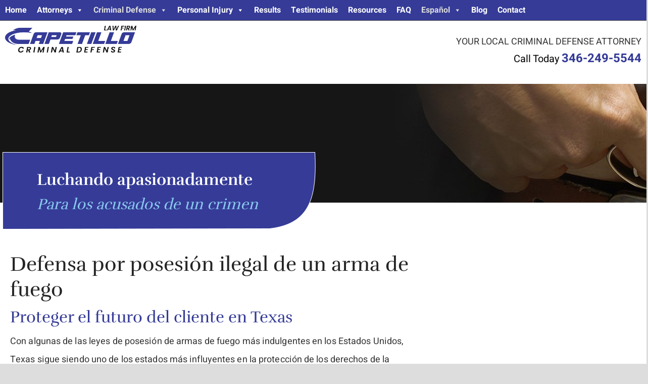

--- FILE ---
content_type: text/html; charset=UTF-8
request_url: https://capetillolaw.com/criminal-defense/defensa-por-posesion-ilegal-de-un-arma-de-fuego/
body_size: 35820
content:
<!DOCTYPE html>
<html lang="en-US" prefix="og: https://ogp.me/ns#">
<head ><script data-pagespeed-no-defer data-two-no-delay type="text/javascript" >var two_worker_data_critical_data = {"critical_data":{"critical_css":true,"critical_fonts":true}}</script><script data-pagespeed-no-defer data-two-no-delay type="text/javascript" >var two_worker_data_font = {"font":[]}</script><script data-pagespeed-no-defer data-two-no-delay type="text/javascript" >var two_worker_data_excluded_js = {"js":[]}</script><script data-pagespeed-no-defer data-two-no-delay type="text/javascript" >var two_worker_data_js = {"js":[]}</script><script data-pagespeed-no-defer data-two-no-delay type="text/javascript" >var two_worker_data_css = {"css":[{"url":"https:\/\/fonts.googleapis.com\/css?family=Heebo%3A400%2C700%7CRufina%3A400%2C700&display=swap#038;display=auto&#038;ver=2.6.9.5","media":"all","uid":""},{"url":"https:\/\/cdnjs.cloudflare.com\/ajax\/libs\/font-awesome\/4.7.0\/css\/font-awesome.min.css","media":"all","uid":""},{"url":"https:\/\/cdnjs.cloudflare.com\/ajax\/libs\/animate.css\/3.5.2\/animate.min.css","media":"all","uid":""},{"url":"https:\/\/capetillolaw.com\/wp-content\/cache\/tw_optimize\/css\/two_1961_aggregated_5031697833a1b266bf9fe4d7a52cf38e_delay.min.css?date=1768420084","media":"all","uid":""}]}</script><noscript><link rel="stylesheet" crossorigin="anonymous" class="two_uncritical_css_noscript" media="all" href="https://fonts.googleapis.com/css?family=Heebo%3A400%2C700%7CRufina%3A400%2C700&display=swap#038;display=auto&#038;ver=2.6.9.5"></noscript><noscript><link rel="stylesheet" crossorigin="anonymous" class="two_uncritical_css_noscript" media="all" href="https://cdnjs.cloudflare.com/ajax/libs/font-awesome/4.7.0/css/font-awesome.min.css"></noscript><noscript><link rel="stylesheet" crossorigin="anonymous" class="two_uncritical_css_noscript" media="all" href="https://cdnjs.cloudflare.com/ajax/libs/animate.css/3.5.2/animate.min.css"></noscript><noscript><link rel="stylesheet" crossorigin="anonymous" class="two_uncritical_css_noscript" media="all" href="https://capetillolaw.com/wp-content/cache/tw_optimize/css/two_1961_aggregated_5031697833a1b266bf9fe4d7a52cf38e_delay.min.css?date=1768420084"></noscript>
<meta charset="UTF-8" />
<meta name="viewport" content="width=device-width, initial-scale=1" />
<meta name="viewport" content="width=device-width, initial-scale=1.0" id="dynamik-viewport"/>
<script data-pagespeed-no-defer data-two-no-delay type="text/javascript">window.addEventListener("load",function(){window.two_page_loaded=true;});function logLoaded(){console.log("window is loaded");}
(function listen(){if(window.two_page_loaded){logLoaded();}else{console.log("window is notLoaded");window.setTimeout(listen,50);}})();function applyElementorControllers(){if(!window.elementorFrontend)return;window.elementorFrontend.init()}
function applyViewCss(cssUrl){if(!cssUrl)return;const cssNode=document.createElement('link');cssNode.setAttribute("href",cssUrl);cssNode.setAttribute("rel","stylesheet");cssNode.setAttribute("type","text/css");document.head.appendChild(cssNode);}
var two_scripts_load=true;var two_load_delayed_javascript=function(event){if(two_scripts_load){two_scripts_load=false;two_connect_script(0);if(typeof two_delay_custom_js_new=="object"){document.dispatchEvent(two_delay_custom_js_new)}
window.two_delayed_loading_events.forEach(function(event){console.log("removed event listener");document.removeEventListener(event,two_load_delayed_javascript,false)});}};function two_loading_events(event){setTimeout(function(event){return function(){var t=function(eventType,elementClientX,elementClientY){var _event=new Event(eventType,{bubbles:true,cancelable:true});if(eventType==="click"){_event.clientX=elementClientX;_event.clientY=elementClientY}else{_event.touches=[{clientX:elementClientX,clientY:elementClientY}]}
return _event};var element;if(event&&event.type==="touchend"){var touch=event.changedTouches[0];element=document.elementFromPoint(touch.clientX,touch.clientY);element.dispatchEvent(t('touchstart',touch.clientX,touch.clientY));element.dispatchEvent(t('touchend',touch.clientX,touch.clientY));element.dispatchEvent(t('click',touch.clientX,touch.clientY));}else if(event&&event.type==="click"){element=document.elementFromPoint(event.clientX,event.clientY);element.dispatchEvent(t(event.type,event.clientX,event.clientY));}}}(event),150);}</script><script data-pagespeed-no-defer data-two-no-delay type="text/javascript">document.onreadystatechange=function(){if(document.readyState==="interactive"){if(window.two_delayed_loading_attribute!==undefined){window.two_delayed_loading_events.forEach(function(ev){window.two_event_listeners[ev]=document.addEventListener(ev,two_load_delayed_javascript,{passive:false})});}
if(window.two_delayed_loading_attribute_css!==undefined){window.two_delayed_loading_events_css.forEach(function(ev){window.two_event_listeners_css[ev]=document.addEventListener(ev,two_load_delayed_css,{passive:false})});}
if(window.two_load_delayed_iframe!==undefined){window.two_delayed_loading_iframe_events.forEach(function(ev){window.two_iframe_event_listeners[ev]=document.addEventListener(ev,two_load_delayed_iframe,{passive:false})});}}}</script>
<!-- Search Engine Optimization by Rank Math - https://rankmath.com/ -->
<title>Defensa por posesión ilegal de un arma de fuego - Capetillo Law Firm</title>
<meta name="description" content="Defensa por posesión ilegal de arma de fuego con el abogado defensor de Texas Adam Capetiool. Llama ahora."/>
<meta name="robots" content="follow, index, max-snippet:-1, max-video-preview:-1, max-image-preview:large"/>
<link rel="canonical" href="https://capetillolaw.com/criminal-defense/defensa-por-posesion-ilegal-de-un-arma-de-fuego/" />
<meta property="og:locale" content="en_US" />
<meta property="og:type" content="article" />
<meta property="og:title" content="Defensa por posesión ilegal de un arma de fuego - Capetillo Law Firm" />
<meta property="og:description" content="Defensa por posesión ilegal de arma de fuego con el abogado defensor de Texas Adam Capetiool. Llama ahora." />
<meta property="og:url" content="https://capetillolaw.com/criminal-defense/defensa-por-posesion-ilegal-de-un-arma-de-fuego/" />
<meta property="og:site_name" content="Capetillo Law" />
<meta property="og:updated_time" content="2026-01-13T15:34:56+00:00" />
<meta property="article:published_time" content="2020-05-28T10:39:04+00:00" />
<meta property="article:modified_time" content="2026-01-13T15:34:56+00:00" />
<meta name="twitter:card" content="summary_large_image" />
<meta name="twitter:title" content="Defensa por posesión ilegal de un arma de fuego - Capetillo Law Firm" />
<meta name="twitter:description" content="Defensa por posesión ilegal de arma de fuego con el abogado defensor de Texas Adam Capetiool. Llama ahora." />
<meta name="twitter:label1" content="Time to read" />
<meta name="twitter:data1" content="6 minutes" />
<script type="application/ld+json" class="rank-math-schema">{"@context":"https://schema.org","@graph":[{"@type":["Person","Organization"],"@id":"https://capetillolaw.com/#person","name":"Capetillo Law","logo":{"@type":"ImageObject","@id":"https://capetillolaw.com/#logo","url":"https://capetillolaw.com/wp-content/uploads/305131376_519719293386451_1927887472293348714_n.jpg","contentUrl":"https://capetillolaw.com/wp-content/uploads/305131376_519719293386451_1927887472293348714_n.jpg","caption":"Capetillo Law","inLanguage":"en-US","width":"417","height":"417"},"image":{"@type":"ImageObject","@id":"https://capetillolaw.com/#logo","url":"https://capetillolaw.com/wp-content/uploads/305131376_519719293386451_1927887472293348714_n.jpg","contentUrl":"https://capetillolaw.com/wp-content/uploads/305131376_519719293386451_1927887472293348714_n.jpg","caption":"Capetillo Law","inLanguage":"en-US","width":"417","height":"417"}},{"@type":"WebSite","@id":"https://capetillolaw.com/#website","url":"https://capetillolaw.com","name":"Capetillo Law","publisher":{"@id":"https://capetillolaw.com/#person"},"inLanguage":"en-US"},{"@type":"WebPage","@id":"https://capetillolaw.com/criminal-defense/defensa-por-posesion-ilegal-de-un-arma-de-fuego/#webpage","url":"https://capetillolaw.com/criminal-defense/defensa-por-posesion-ilegal-de-un-arma-de-fuego/","name":"Defensa por posesi\u00f3n ilegal de un arma de fuego - Capetillo Law Firm","datePublished":"2020-05-28T10:39:04+00:00","dateModified":"2026-01-13T15:34:56+00:00","isPartOf":{"@id":"https://capetillolaw.com/#website"},"inLanguage":"en-US"},{"@type":"Person","@id":"https://capetillolaw.com/criminal-defense/defensa-por-posesion-ilegal-de-un-arma-de-fuego/#author","name":"admin","image":{"@type":"ImageObject","@id":"https://secure.gravatar.com/avatar/5d53a0877928b54735215244a491900eb0b98e54fc87e7e65ba1b3acefbf268d?s=96&amp;d=mm&amp;r=g","url":"https://secure.gravatar.com/avatar/5d53a0877928b54735215244a491900eb0b98e54fc87e7e65ba1b3acefbf268d?s=96&amp;d=mm&amp;r=g","caption":"admin","inLanguage":"en-US"}},{"@type":"Article","headline":"Defensa por posesi\u00f3n ilegal de un arma de fuego - Capetillo Law Firm","keywords":"Defensa por posesi\u00f3n ilegal de arma de fuego","datePublished":"2020-05-28T10:39:04+00:00","dateModified":"2026-01-13T15:34:56+00:00","author":{"@id":"https://capetillolaw.com/criminal-defense/defensa-por-posesion-ilegal-de-un-arma-de-fuego/#author","name":"admin"},"publisher":{"@id":"https://capetillolaw.com/#person"},"description":"Defensa por posesi\u00f3n ilegal de arma de fuego con el abogado defensor de Texas Adam Capetiool. Llama ahora.","name":"Defensa por posesi\u00f3n ilegal de un arma de fuego - Capetillo Law Firm","@id":"https://capetillolaw.com/criminal-defense/defensa-por-posesion-ilegal-de-un-arma-de-fuego/#richSnippet","isPartOf":{"@id":"https://capetillolaw.com/criminal-defense/defensa-por-posesion-ilegal-de-un-arma-de-fuego/#webpage"},"inLanguage":"en-US","mainEntityOfPage":{"@id":"https://capetillolaw.com/criminal-defense/defensa-por-posesion-ilegal-de-un-arma-de-fuego/#webpage"}}]}</script>
<!-- /Rank Math WordPress SEO plugin -->

<link rel='dns-prefetch' href='//fonts.googleapis.com' />
<link rel="alternate" type="application/rss+xml" title="Capetillo Law Firm &raquo; Feed" href="https://capetillolaw.com/feed/" />
<link rel="alternate" type="application/rss+xml" title="Capetillo Law Firm &raquo; Comments Feed" href="https://capetillolaw.com/comments/feed/" />
<link rel="alternate" title="oEmbed (JSON)" type="application/json+oembed" href="https://capetillolaw.com/wp-json/oembed/1.0/embed?url=https%3A%2F%2Fcapetillolaw.com%2Fcriminal-defense%2Fdefensa-por-posesion-ilegal-de-un-arma-de-fuego%2F" />
<link rel="alternate" title="oEmbed (XML)" type="text/xml+oembed" href="https://capetillolaw.com/wp-json/oembed/1.0/embed?url=https%3A%2F%2Fcapetillolaw.com%2Fcriminal-defense%2Fdefensa-por-posesion-ilegal-de-un-arma-de-fuego%2F&#038;format=xml" />











<script type="text/javascript" src="https://capetillolaw.com/wp-includes/js/jquery/jquery.min.js?ver=3.7.1" id="jquery-core-js"></script>
<script type="text/javascript" src="https://capetillolaw.com/wp-includes/js/jquery/jquery-migrate.min.js?ver=3.4.1" id="jquery-migrate-js"></script>
<link rel="https://api.w.org/" href="https://capetillolaw.com/wp-json/" /><link rel="alternate" title="JSON" type="application/json" href="https://capetillolaw.com/wp-json/wp/v2/pages/1961" /><link rel="EditURI" type="application/rsd+xml" title="RSD" href="https://capetillolaw.com/xmlrpc.php?rsd" />
<meta name="generator" content="WordPress 6.9" />
<link rel='shortlink' href='https://capetillolaw.com/?p=1961' />
<!-- HFCM by 99 Robots - Snippet # 3: Microsoft Clarity -->

<!-- /end HFCM by 99 Robots -->
<link rel="icon" href="https://capetillolaw.com/wp-content/uploads/dynamik-gen/theme/images/favicon.png" />





  



<!-- Google tag (gtag.js) -->




<!-- Global site tag (gtag.js) - Google Analytics -->



<meta name="google-site-verification" content="D5TMrx44uuyl4Azg8JU1EPOWxkpS_d5Stl0LaCSB6V4" />


<meta name="generator" content="Powered by WPBakery Page Builder - drag and drop page builder for WordPress."/>
		
		<noscript><style> .wpb_animate_when_almost_visible { opacity: 1; }</style></noscript>




<style id='two_critical_bg' class='two_critical_bg'>/* Autogenerated by 10Web Booster plugin*/

                    @media (min-width: 320px) and (max-width: 480px) { 
 
.vc_custom_1572880378728:not(.two_bg) {  background-image: url(https://capetillolaw.com/wp-content/uploads/2019/07/felonies-768x106.jpg) !important }  
.vc_custom_1562163165563:not(.two_bg) {  background-image: url(https://capetillolaw.com/wp-content/uploads/2019/07/mainstage-bg-dark2-768x320.jpg) !important }  
.vc_custom_1562158844055:not(.two_bg) {  background-image: url(https://capetillolaw.com/wp-content/uploads/2019/07/Title-Bkgd.png) !important } }</style><style class="two_critical_css" type="text/css">article,aside,details,figcaption,figure,footer,header,hgroup,main,nav,section,summary{display:block}html{font-family:sans-serif;-ms-text-size-adjust:100%;-webkit-text-size-adjust:100%}body{margin:0}h1{font-size:2em;margin:.67em 0}b,strong{font-weight:700}img{border:0}button,input,select,textarea{font-family:inherit;font-size:100%;margin:0}button,input{line-height:normal}button,select{text-transform:none}button,html input[type="button"],input[type="reset"],input[type="submit"]{-webkit-appearance:button;cursor:pointer}textarea{overflow:auto;vertical-align:top}table{border-collapse:collapse;border-spacing:0}html{font-size:62.5%}body,h1,h2,h2 a,h2 a:visited,h3,h4,h5,h6,p,select,textarea{margin:0;padding:0;text-decoration:none}li,ol,ul{margin:0;padding:0}.archive-pagination:before,.clearfix:before,.entry:before,.entry-pagination:before,.footer-widgets:before,.nav-primary:before,.nav-secondary:before,.site-container:before,.site-footer:before,.site-header:before,.site-inner:before,.wrap:before{content:" ";display:table}.archive-pagination:after,.clearfix:after,.entry:after,.entry-pagination:after,.footer-widgets:after,.nav-primary:after,.nav-secondary:after,.site-container:after,.site-footer:after,.site-header:after,.site-inner:after,.wrap:after{clear:both;content:" ";display:table}.clearfix:after{visibility:hidden;display:block;height:0;font-size:0;line-height:0;content:" ";clear:both}.clearfix{display:block}a,a:visited{color:#0d72c7;text-decoration:none}a img{border:none}a,button,input:focus,input[type="button"],input[type="reset"],input[type="submit"],textarea:focus,.button{-webkit-transition:all 0.2s ease-in-out;-moz-transition:all 0.2s ease-in-out;-ms-transition:all 0.2s ease-in-out;-o-transition:all 0.2s ease-in-out;transition:all 0.2s ease-in-out}body{background:#DDD;color:#333;font-family:'Heebo','sans-serif';font-size:18px;line-height:2;font-family:heebo,arial,sans serif;overflow-x:hidden}.site-container{background:#FFF;border-top:0 solid #DDD;border-bottom:0 solid #DDD;border-left:0 solid #DDD;border-right:0 solid #DDD;margin:0 auto 0;padding:0 0 0 0;clear:both}.full-width-content .site-container{max-width:100%}.content .taxonomy-description h1,.content .author-description h1,.taxonomy-description,.content blockquote,.author-description,.author-box,.comment-list li,.ping-list li,a.comment-reply-link,#author,#comment,#email,#url,#respond p.form-allowed-tags,#commentform #submit,.sidebar-primary h4,.sidebar-secondary h4,#ez-home-sidebar h4,.sidebar.widget-area .widget,.breadcrumb,.search-form input[type="submit"],#subbutton,.search-form input[type="search"],#subbox,.pagination li a,.sidebar-primary .widget-title,.sidebar-secondary .widget-title,#ez-home-sidebar .widget-title,.content .archive-description h1,.content .archive-description{-webkit-border-radius:3px;border-radius:3px}.site-header{background:#fff0;min-height:120px;border-top:0 solid #DDD;border-bottom:0 solid #DDD;border-left:0 solid #DDD;border-right:0 solid #DDD;clear:both}.site-header .wrap{margin:0 auto;padding:0;float:none;overflow:hidden}.full-width-content .site-header .wrap{width:1440px}.title-area{width:260px;padding:0 0 0 20px;float:left;text-align:left;overflow:hidden}.site-title{color:#333;font-family:Arial,sans-serif;font-size:40px;font-weight:300;line-height:1.25}.site-title a,.site-title a:visited{color:#333;text-decoration:none}.site-header .widget-area{width:900px;padding:20px 0 0 0;float:right;text-align:right}.header-image .site-header .wrap .title-area{background:url(https://capetillolaw.com/wp-content/uploads/dynamik-gen/theme/images/Capetillo%20Logo_2025.png) left top no-repeat;height:60px;margin:30px 0 0 20px;float:left}.header-image .title-area,.header-image .site-title,.header-image .site-title a{width:260px;height:60px;padding:0;float:left;display:block;text-indent:-9999px;overflow:hidden}.nav-primary{background:#353B97;border-top:0 solid #444;border-bottom:1px solid #444;border-left:0 solid #444;border-right:0 solid #444;margin:0 0 0 0;color:#FFF;font-family:'Heebo','sans-serif';font-size:18px;line-height:1em;clear:both}.site-inner{background:#FFF;border-top:0 solid #DDD;border-bottom:0 solid #DDD;border-left:0 solid #DDD;border-right:0 solid #DDD;margin:0 auto 0;padding:20px 20px 20px 20px;overflow:hidden;clear:both}.full-width-content .site-inner{max-width:1400px}.content-sidebar-wrap{float:left}.full-width-content .content-sidebar-wrap{width:1400px}.content{margin:0;padding:10px 10px 10px 10px;float:left}.full-width-content .content{width:1380px}.content .post,.content .entry{background:#FFF;border-top:0 solid #DDD;border-bottom:0 solid #DDD;border-left:0 solid #DDD;border-right:0 solid #DDD;margin:0 0 40px;padding:0 0 0 0}.content .page{background:#FFF;border-top:0 solid #DDD;border-bottom:0 solid #DDD;border-left:0 solid #DDD;border-right:0 solid #DDD;margin:0 0 0;padding:0 0 0 0}.entry-content *{box-sizing:border-box}.fl-builder-content p,.dynamik-page-builder .site-inner p,.entry-content p{margin:0 0 25px}.fl-builder-content p,.fl-builder-content ul li,.fl-builder-content ol li,.dynamik-page-builder .site-inner p,.dynamik-page-builder .site-inner ul li,.dynamik-page-builder .site-inner ol li,.entry-content p,.entry-content ul li,.entry-content ol li,.entry-pagination{font-family:'Heebo','sans-serif';letter-spacing:.1px}.fl-builder-content p,.fl-builder-content ul li,.fl-builder-content ol li,.dynamik-page-builder .site-inner p,.dynamik-page-builder .site-inner ul li,.dynamik-page-builder .site-inner ol li,.entry-content p,.entry-content ul li,.entry-content ol li,.entry-pagination{color:#333}.fl-builder-content p,.fl-builder-content ul li,.fl-builder-content ol li,.dynamik-page-builder .site-inner p,.dynamik-page-builder .site-inner ul li,.dynamik-page-builder .site-inner ol li,.entry-content p,.entry-content ul li,.entry-content ol li,.entry-pagination{font-size:18px;letter-spacing:.1px}.fl-builder-content a,.fl-builder-content a:visited,.dynamik-page-builder .site-inner a,.dynamik-page-builder .site-inner a:visited,.entry-content a,.entry-content a:visited{color:#3D94F6;text-decoration:none}.fl-builder-content h1,.fl-builder-content h2,.fl-builder-content h3,.fl-builder-content h4,.fl-builder-content h5,.fl-builder-content h6,.dynamik-page-builder .site-inner h1,.dynamik-page-builder .site-inner h2,.dynamik-page-builder .site-inner h3,.dynamik-page-builder .site-inner h4,.dynamik-page-builder .site-inner h5,.dynamik-page-builder .site-inner h6,.content .post h1,.content .post h2,.content .post h3,.content .post h4,.content .post h5,.content .post h6,.content .page h1,.content .page h2,.content .page h3,.content .page h4,.content .page h5,.content .page h6,.content h1.entry-title,.content .entry-content h1,.content h2.entry-title,.content .entry-content h2,.content .entry-content h3,.content .entry-content h4,.content .entry-content h5,.content .entry-content h6{margin:0 0 10px;font-family:'Rufina','serif';font-weight:300;line-height:1.25}.fl-builder-content h1,.dynamik-page-builder .site-inner h1,.content .post h1,.content .page h1,.content h1.entry-title,.content .entry-content h1{color:#242424;font-size:40px}.fl-builder-content h2,.dynamik-page-builder .site-inner h2,.content .post h2,.content .page h2,.content h2.entry-title,.content .entry-content h2{font-size:32px}.fl-builder-content h2,.dynamik-page-builder .site-inner h2,.content .post h2:not(.has-text-color),.content .page h2:not(.has-text-color),.content h2.entry-title:not(.has-text-color),.content .entry-content h2:not(.has-text-color){color:#353B97}.fl-builder-content h4,.dynamik-page-builder .site-inner h4,.content .post h4,.content .page h4,.content .entry-content h4{font-size:30px}.fl-builder-content h4,.dynamik-page-builder .site-inner h4,.content .post h4:not(.has-text-color),.content .page h4:not(.has-text-color),.content .entry-content h4:not(.has-text-color){color:#F4E153}.five-sixths,.four-sixths,.four-fifths,.one-fifth,.one-fourth,.one-half,.one-sixth,.one-third,.three-fourths,.three-fifths,.three-sixths,.two-fourths,.two-fifths,.two-sixths,.two-thirds{float:left;margin-left:2.564102564102564%;margin-bottom:20px}.one-third,.two-sixths{width:31.623931623931625%}.four-sixths,.two-thirds{width:65.81196581196582%}.first,.ez-only{margin-left:0;clear:both}.ez-widget-area{margin-bottom:0}.ez-widget-area h4,.ez-widget-area .widget-title{margin:0 0 10px;padding:0 0 5px;font-weight:300}.ez-widget-area ul,.ez-widget-area ol{margin:0;padding:0 0 15px 0}.ez-widget-area ul li,.ez-widget-area ol li{margin:0 0 0 20px;padding:0}.ez-widget-area ul li{list-style-type:square}#ez-fat-footer-container-wrap,.fat-footer-inside #ez-fat-footer-container-wrap{background:#F2F2F2;border-top:0 solid #DDD;border-bottom:0 solid #DDD;border-left:0 solid #DDD;border-right:0 solid #DDD;clear:both}.full-width-content #ez-fat-footer-container{max-width:1400px}#ez-fat-footer-container{margin:0 auto;padding:70px 20px 70px 20px}#ez-fat-footer-container .ez-widget-area h4,#ez-fat-footer-container .ez-widget-area .widget-title{border-bottom:0 solid #DDD;color:#242424;font-family:'Heebo','sans-serif';font-size:28px;border-bottom:1px solid #ddd;margin-bottom:50px}#ez-fat-footer-container .ez-widget-area{color:#242424;font-family:'Heebo','sans-serif';font-size:18px}#ez-fat-footer-container .ez-widget-area a,#ez-fat-footer-container .ez-widget-area a:visited{color:#353B97;text-decoration:none}#ez-fat-footer-container img,#ez-fat-footer-container p img{max-width:100%;height:auto}.dynamik-widget-area{background:#89C8ED;border-top:0 solid #DDD;border-bottom:0 solid #DDD;border-left:0 solid #DDD;border-right:0 solid #DDD;color:#353B97;font-family:'Heebo','sans-serif';font-size:20px;-webkit-box-sizing:border-box;box-sizing:border-box}.dynamik-widget-area h4,.content .dynamik-widget-area h4,.dynamik-widget-area .widget-title,.content .dynamik-widget-area .widget-title{padding:0 0 5px;color:#FFF;font-family:'Rufina','serif';font-size:36px;font-weight:300;line-height:1.25}.fl-builder-content ul,.fl-builder-content ol,.dynamik-page-builder .site-inner ul,.dynamik-page-builder .site-inner ol,.entry-content ul,.entry-content ol,.dynamik-widget-area ul,.dynamik-widget-area ol{margin:0;padding:0 0 20px}.fl-builder-content ul li,.dynamik-page-builder .site-inner ul li,.archive-page ul li,.entry-content ul li,.dynamik-widget-area ul li{margin:0 0 0 30px;padding:0;list-style-type:square}.fl-builder-content ul ul,.fl-builder-content ol ol,.dynamik-page-builder .site-inner ul ul,.dynamik-page-builder .site-inner ol ol,.archive-page ul ul,.entry-content ul ul,.entry-content ol ol,.dynamik-widget-area ul ul,.dynamik-widget-area ol ol{padding:0}img{max-width:100%;height:auto}.dynamik-content-filler-img{width:100%!important;height:0!important;border:0!important;margin:0!important;padding:0!important;display:block!important}.sidebar{float:right;display:inline}.sidebar-primary h4,.sidebar-primary .widget-title,.sidebar-secondary h4,.sidebar-secondary .widget-title,#ez-home-sidebar h4,#ez-home-sidebar .widget-title{background:#353B97;border-top:0 solid #DDD;border-bottom:0 solid #DDD;border-left:0 solid #DDD;border-right:0 solid #DDD;margin:0;padding:20px 25px 20px 25px;color:#FFF;font-family:'Rufina','serif';font-size:36px;font-weight:300;line-height:1.25;text-align:center;letter-spacing:-1px}.sidebar-primary,.sidebar-secondary,#ez-home-sidebar{color:#353B97;font-family:'Heebo','sans-serif';font-size:20px}.sidebar-primary a,.sidebar-primary a:visited,.sidebar-secondary a,.sidebar-secondary a:visited,#ez-home-sidebar a,#ez-home-sidebar a:visited{color:#353B97;text-decoration:none}.sidebar.widget-area .widget{background:#89C8ED;border-top:0 solid #DDD;border-bottom:0 solid #DDD;border-left:0 solid #DDD;border-right:0 solid #DDD;margin:0 0 15px;padding:0 0 15px}.sidebar.widget-area ol,.sidebar.widget-area ul,.sidebar.widget-area .textwidget,.sidebar.widget-area .widget_tag_cloud div div,.sidebar.widget-area .author-bio-widget,.sidebar.widget-area .featuredpage .page,.sidebar.widget-area .featuredpost .post{margin:0;padding:30px 30px 15px 30px}.sidebar.widget-area ul li{border-bottom:0 solid #DDD;margin:0 0 0 0;padding:0 0 0 0;list-style-type:none;word-wrap:break-word}::-webkit-input-placeholder{color:#888}.site-footer{background:#4C4C4C;border-top:0 solid #DDD;border-bottom:0 solid #DDD;border-left:0 solid #DDD;border-right:0 solid #DDD;overflow:hidden;clear:both}.site-footer .wrap{margin:0 auto;padding:50px 15px 50px 15px;overflow:hidden}.full-width-content .site-footer .wrap{max-width:1410px}.site-footer p{color:#C4E4F6;font-family:'Heebo','sans-serif';font-size:14px;text-align:center}@media screen and (min-device-width:320px) and (max-device-width:1024px){html{-webkit-text-size-adjust:none}}@media only screen and (max-width:1440px){.site-container{border:0;margin:0 auto;-webkit-border-radius:0;border-radius:0;-webkit-box-shadow:none;box-shadow:none}body.override .menu-primary,body.override .menu-secondary,.site-header .widget-area,.site-header .genesis-nav-menu{width:100%}.site-header .widget-area{float:none}.genesis-nav-menu li.right{display:none}ul.menu-primary,ul.menu-secondary,.site-header ul.genesis-nav-menu{float:none;text-align:center}.menu-primary li,.menu-secondary li,.site-header .genesis-nav-menu li{display:inline-block;float:none}.menu-primary li li,.menu-secondary li li,.site-header .genesis-nav-menu li li{text-align:left}body.override .site-inner{padding-bottom:10px}body.override .content-sidebar-wrap,body.override .content{width:100%}.content{padding:0}body.override .breadcrumb{margin:0 0 30px}.full-width-content .entry-content>.alignfull,.full-width-content .entry-content>.wp-block-cover.alignfull{margin-left:auto;margin-right:auto;width:auto;max-width:none}body.override .sidebar-primary,body.override .sidebar-secondary{width:100%;float:left}.sidebar-primary{margin:20px 0 0}#home-hook-wrap{padding:25px 30px 30px 30px}#ez-home-container-wrap,#ez-home-sidebar-wrap{width:100%;max-width:100%}#ez-home-sidebar-wrap{margin:20px 0 0;float:left}.site-footer .creds,.site-footer .gototop{width:100%;text-align:center;float:none}}@media only screen and (min-width:992px) and (max-width:1440px){body.override .site-header .wrap{width:100%}.title-area{width:221px}.site-header .widget-area{width:auto;max-width:900px}}@media only screen and (max-width:991px){body.override .site-header .wrap,.title-area,.site-header .widget-area{width:100%}.title-area{height:120px;padding-left:0;text-align:center;float:none}.site-header .widget-area{padding:0}.header-image .site-header .wrap .title-area{margin:30px auto 0;float:none}.five-sixths,.four-fifths,.four-sixths,.one-fifth,.one-fourth,.one-half,.one-sixth,.one-third,.three-fifths,.three-fourths,.three-sixths,.two-fifths,.two-fourths,.two-sixths,.two-thirds{width:100%;margin-left:0;padding-bottom:25px}.first{padding-top:0!important}#ez-home-slider.ez-widget-area,.slider-inside #ez-home-slider.ez-widget-area{padding-bottom:0}#home-hook-wrap{padding-bottom:0;padding-left:30px;padding-right:30px}#ez-home-container-wrap,.ez-home-container-area,#ez-feature-top-container,#ez-fat-footer-container{margin:0 auto;padding-bottom:0}body.override.fat-footer-inside #ez-fat-footer-container-wrap{margin-top:0;margin-bottom:30px}#ez-home-container-wrap .ez-widget-area,#ez-feature-top-container .ez-widget-area,#ez-fat-footer-container .ez-widget-area{width:100%;padding-bottom:20px;margin-left:0!important}#ez-home-sidebar-wrap{margin:0}}button{padding:8px 15px}.nformtext{border:1px solid #ddd;border-radius:3px;box-shadow:none;padding:8px;background:#fff;width:100%!important;color:#000;margin:8px0}.nformtextarea{border:1px solid #ddd;border-radius:3px;box-shadow:none;padding:8px;background:#fff;width:100%!important;height:180px!important;color:#000}.nformsubmit{background-color:#353B97;border-radius:0;border:3px solid #fff;display:inline-block;cursor:pointer;color:#fff;font-size:18px;font-weight:700;padding:10px 22px;text-decoration:none;text-shadow:0 1px 0 #528009;margin:10px 0;width:100%!important}.field-wrap,#ninja_forms_required_items{margin-bottom:5px!important}.content .taxonomy-description h1,.content .author-description h1,.taxonomy-description,.content blockquote,.author-description,.author-box,.comment-list li,.ping-list li,a.comment-reply-link,#author,#comment,#email,#url,#respond p.form-allowed-tags,#commentform #submit,.sidebar-primary h4,.sidebar-secondary h4,#ez-home-sidebar h4,.sidebar.widget-area .widget,.breadcrumb,.search-form input[type="submit"],#subbutton,.search-form input[type="search"],#subbox,.pagination li a{border-radius:0}.semifooter{background:#fff;overflow:hidden}.semifooter .widget-wrap{width:96%;max-width:1200px;margin:50px auto;padding:0 3%;display:block;overflow:hidden}.semifooter .widget-wrap a,.semifooter .widget-wrap a:visited,.semifooter .widget-wrap,.semifooter .widget-wrap p{color:#f0f0f0;text-decoration:none}.semifooter .widget-title.widgettitle{text-align:center;color:#000;margin:15px auto 40px}.smicons{display:inline}.smicons a,.smicons a:hover{text-decoration:none;font-size:1em}.full-width-content .site-inner,.site-inner{overflow:visible}.nf-error-msg,.ninja-forms-req-symbol{color:#fff!important;background:#e80000;padding:5px}.five-sixths,.four-sixths,.four-fifths,.one-fifth,.one-fourth,.one-half,.one-sixth,.one-third,.three-fourths,.three-fifths,.three-sixths,.two-fourths,.two-fifths,.two-sixths,.two-thirds{margin-bottom:1px}.headcta{color:#000;font:400 20px/30px heebo,sans-serif;position:relative;float:right}.headcta a,.headcta a:visited{color:#353B97;text-decoration:none;font:700 24px/30px heebo,sans-serif}.site-footer p{text-align:left}.ez-widget-area ul{column-count:3}.ez-widget-area ul li{list-style:none;padding:0 0 30px 0;margin:0}.sidebar.widget-area ul li a{padding:5px 15px!important;display:block;box-sizing:border-box}.sidebar li>ul.sub-menu{position:relative}.sidebar li ul.sub-menu{display:none}.sidebar.widget-area ul{padding:10px 15px 15px 15px}.entry-content .exform h4{color:#fff!important;font-size:36px!important}.smicons a,.smicons a:hover{text-decoration:none;font-size:26px;color:#353b97;margin-right:18px}.header-image .site-header .wrap .title-area{background-size:260px auto}@media only screen and (max-width:1440px){.site-header .widget-area{float:right;padding-right:10px;padding-top:24px}.site-header .genesis-nav-menu a{padding:17px 8px}.site-header{height:105px;min-height:105px}.header-image .site-header .wrap .title-area{height:75px;margin:10px 0 0 10px}.barinner{margin:6px auto}.taghome{padding:50px 20% 50px 5%;box-sizing:border-box}.tagport{position:absolute;left:72%}.tagport img{width:300px}}@media only screen and (max-width:767px){.nav-header{display:none}.taghome{padding:25px}.tag2{font:400 42px/48px rufina}.tag3{font:400 21px/26px heebo,sans-serif}.entry-content a.readmore,.entry-content a.readmore:visited{font:700 16px/60px heebo,sans-serif;padding:0 10px;display:block;margin:10px auto;box-sizing:border-box;width:300px;float:left}.barinner{font:400 14px/30px heebo,sans-serif;letter-spacing:0;text-align:center}.headcta{float:none;width:100%;text-align:center}.headcta a,.headcta a:visited{display:block;text-align:center}.hidemobile{display:none}.entry-content a.prac3,.entry-content a.prac3:visited{width:100%;letter-spacing:0}.homepage .one-fourth{border-left:none;min-height:300px;width:100%}.content .post h1,.content .page h1,.content h1.entry-title,.content .entry-content h1{font-size:30px}.content .post h2,.content .page h2,.content h2.entry-title,.content .entry-content h2{font-size:24px}.content .post h4,.content .page h4,.content .entry-content h4{font-size:22px}.content .post h3,.content .page h3,.content .entry-content h3{font-size:30px}.site-header{height:105px;min-height:105px}.header-image .site-header .wrap .title-area{margin:30px 0 0 10px}}#altEmail_container,.altEmail_container{position:absolute!important;overflow:hidden!important;display:inline!important;height:1px!important;width:1px!important;z-index:-1000!important}#mega-menu-wrap-primary,#mega-menu-wrap-primary #mega-menu-primary,#mega-menu-wrap-primary #mega-menu-primary ul.mega-sub-menu,#mega-menu-wrap-primary #mega-menu-primary li.mega-menu-item,#mega-menu-wrap-primary #mega-menu-primary li.mega-menu-row,#mega-menu-wrap-primary #mega-menu-primary li.mega-menu-column,#mega-menu-wrap-primary #mega-menu-primary a.mega-menu-link,#mega-menu-wrap-primary #mega-menu-primary span.mega-menu-badge{transition:none;border-radius:0;box-shadow:none;background:none;border:0;bottom:auto;box-sizing:border-box;clip:auto;color:#fff;display:block;float:none;font-family:inherit;font-size:14px;height:auto;left:auto;line-height:1.7;list-style-type:none;margin:0;min-height:auto;max-height:none;min-width:auto;max-width:none;opacity:1;outline:none;overflow:visible;padding:0;position:relative;pointer-events:auto;right:auto;text-align:left;text-decoration:none;text-indent:0;text-transform:none;transform:none;top:auto;vertical-align:baseline;visibility:inherit;width:auto;word-wrap:break-word;white-space:normal}#mega-menu-wrap-primary:before,#mega-menu-wrap-primary #mega-menu-primary:before,#mega-menu-wrap-primary #mega-menu-primary ul.mega-sub-menu:before,#mega-menu-wrap-primary #mega-menu-primary li.mega-menu-item:before,#mega-menu-wrap-primary #mega-menu-primary li.mega-menu-row:before,#mega-menu-wrap-primary #mega-menu-primary li.mega-menu-column:before,#mega-menu-wrap-primary #mega-menu-primary a.mega-menu-link:before,#mega-menu-wrap-primary #mega-menu-primary span.mega-menu-badge:before,#mega-menu-wrap-primary:after,#mega-menu-wrap-primary #mega-menu-primary:after,#mega-menu-wrap-primary #mega-menu-primary ul.mega-sub-menu:after,#mega-menu-wrap-primary #mega-menu-primary li.mega-menu-item:after,#mega-menu-wrap-primary #mega-menu-primary li.mega-menu-row:after,#mega-menu-wrap-primary #mega-menu-primary li.mega-menu-column:after,#mega-menu-wrap-primary #mega-menu-primary a.mega-menu-link:after,#mega-menu-wrap-primary #mega-menu-primary span.mega-menu-badge:after{display:none}#mega-menu-wrap-primary{border-radius:0}@media only screen and (min-width:769px){#mega-menu-wrap-primary{background:#353b97}}#mega-menu-wrap-primary #mega-menu-primary{text-align:left;padding:0 0 0 0}#mega-menu-wrap-primary #mega-menu-primary a.mega-menu-link{cursor:pointer;display:inline}#mega-menu-wrap-primary #mega-menu-primary li.mega-menu-item>ul.mega-sub-menu{display:block;visibility:hidden;opacity:1;pointer-events:auto}@media only screen and (min-width:769px){#mega-menu-wrap-primary #mega-menu-primary[data-effect="fade"] li.mega-menu-item>ul.mega-sub-menu{opacity:0;transition:opacity 200ms ease-in,visibility 200ms ease-in}#mega-menu-wrap-primary #mega-menu-primary[data-effect="fade"].mega-no-js li.mega-menu-item:hover>ul.mega-sub-menu,#mega-menu-wrap-primary #mega-menu-primary[data-effect="fade"].mega-no-js li.mega-menu-item:focus>ul.mega-sub-menu,#mega-menu-wrap-primary #mega-menu-primary[data-effect="fade"] li.mega-menu-item.mega-toggle-on>ul.mega-sub-menu,#mega-menu-wrap-primary #mega-menu-primary[data-effect="fade"] li.mega-menu-item.mega-menu-megamenu.mega-toggle-on ul.mega-sub-menu{opacity:1}#mega-menu-wrap-primary #mega-menu-primary[data-effect="fade_up"] li.mega-menu-item.mega-menu-megamenu>ul.mega-sub-menu,#mega-menu-wrap-primary #mega-menu-primary[data-effect="fade_up"] li.mega-menu-item.mega-menu-flyout ul.mega-sub-menu{opacity:0;transform:translate(0,10px);transition:opacity 200ms ease-in,transform 200ms ease-in,visibility 200ms ease-in}#mega-menu-wrap-primary #mega-menu-primary[data-effect="fade_up"].mega-no-js li.mega-menu-item:hover>ul.mega-sub-menu,#mega-menu-wrap-primary #mega-menu-primary[data-effect="fade_up"].mega-no-js li.mega-menu-item:focus>ul.mega-sub-menu,#mega-menu-wrap-primary #mega-menu-primary[data-effect="fade_up"] li.mega-menu-item.mega-toggle-on>ul.mega-sub-menu,#mega-menu-wrap-primary #mega-menu-primary[data-effect="fade_up"] li.mega-menu-item.mega-menu-megamenu.mega-toggle-on ul.mega-sub-menu{opacity:1;transform:translate(0,0)}#mega-menu-wrap-primary #mega-menu-primary[data-effect="slide_up"] li.mega-menu-item.mega-menu-megamenu>ul.mega-sub-menu,#mega-menu-wrap-primary #mega-menu-primary[data-effect="slide_up"] li.mega-menu-item.mega-menu-flyout ul.mega-sub-menu{transform:translate(0,10px);transition:transform 200ms ease-in,visibility 200ms ease-in}#mega-menu-wrap-primary #mega-menu-primary[data-effect="slide_up"].mega-no-js li.mega-menu-item:hover>ul.mega-sub-menu,#mega-menu-wrap-primary #mega-menu-primary[data-effect="slide_up"].mega-no-js li.mega-menu-item:focus>ul.mega-sub-menu,#mega-menu-wrap-primary #mega-menu-primary[data-effect="slide_up"] li.mega-menu-item.mega-toggle-on>ul.mega-sub-menu,#mega-menu-wrap-primary #mega-menu-primary[data-effect="slide_up"] li.mega-menu-item.mega-menu-megamenu.mega-toggle-on ul.mega-sub-menu{transform:translate(0,0)}}#mega-menu-wrap-primary #mega-menu-primary li.mega-menu-item.mega-menu-megamenu ul.mega-sub-menu ul.mega-sub-menu{visibility:inherit;opacity:1;display:block}@media only screen and (min-width:769px){#mega-menu-wrap-primary #mega-menu-primary>li.mega-menu-megamenu.mega-menu-item{position:static}}#mega-menu-wrap-primary #mega-menu-primary>li.mega-menu-item{margin:0 0 0 0;display:inline-block;height:auto;vertical-align:middle}#mega-menu-wrap-primary #mega-menu-primary>li.mega-menu-item.mega-current-menu-item>a.mega-menu-link,#mega-menu-wrap-primary #mega-menu-primary>li.mega-menu-item.mega-current-menu-ancestor>a.mega-menu-link,#mega-menu-wrap-primary #mega-menu-primary>li.mega-menu-item.mega-current-page-ancestor>a.mega-menu-link{background:#353b97;color:#ddd;font-weight:700;text-decoration:none;border-color:#fff}#mega-menu-wrap-primary #mega-menu-primary>li.mega-menu-item>a.mega-menu-link{line-height:40px;height:40px;padding:0 10px 0 10px;vertical-align:baseline;width:auto;display:block;color:#fff;text-transform:capitalize;text-decoration:none;text-align:left;background:#fff0;border:0;border-radius:0;font-family:inherit;font-size:16px;font-weight:700;outline:none}#mega-menu-wrap-primary #mega-menu-primary li.mega-menu-megamenu>ul.mega-sub-menu>li.mega-menu-row{width:100%;float:left}#mega-menu-wrap-primary #mega-menu-primary li.mega-menu-megamenu>ul.mega-sub-menu>li.mega-menu-row .mega-menu-column{float:left;min-height:1px}@media only screen and (min-width:769px){#mega-menu-wrap-primary #mega-menu-primary li.mega-menu-megamenu>ul.mega-sub-menu>li.mega-menu-row>ul.mega-sub-menu>li.mega-menu-columns-1-of-1{width:100%}#mega-menu-wrap-primary #mega-menu-primary li.mega-menu-megamenu>ul.mega-sub-menu>li.mega-menu-row>ul.mega-sub-menu>li.mega-menu-columns-1-of-2{width:50%}#mega-menu-wrap-primary #mega-menu-primary li.mega-menu-megamenu>ul.mega-sub-menu>li.mega-menu-row>ul.mega-sub-menu>li.mega-menu-columns-2-of-2{width:100%}#mega-menu-wrap-primary #mega-menu-primary li.mega-menu-megamenu>ul.mega-sub-menu>li.mega-menu-row>ul.mega-sub-menu>li.mega-menu-columns-1-of-3{width:33.33333%}#mega-menu-wrap-primary #mega-menu-primary li.mega-menu-megamenu>ul.mega-sub-menu>li.mega-menu-row>ul.mega-sub-menu>li.mega-menu-columns-2-of-3{width:66.66667%}#mega-menu-wrap-primary #mega-menu-primary li.mega-menu-megamenu>ul.mega-sub-menu>li.mega-menu-row>ul.mega-sub-menu>li.mega-menu-columns-3-of-3{width:100%}#mega-menu-wrap-primary #mega-menu-primary li.mega-menu-megamenu>ul.mega-sub-menu>li.mega-menu-row>ul.mega-sub-menu>li.mega-menu-columns-1-of-4{width:25%}#mega-menu-wrap-primary #mega-menu-primary li.mega-menu-megamenu>ul.mega-sub-menu>li.mega-menu-row>ul.mega-sub-menu>li.mega-menu-columns-2-of-4{width:50%}#mega-menu-wrap-primary #mega-menu-primary li.mega-menu-megamenu>ul.mega-sub-menu>li.mega-menu-row>ul.mega-sub-menu>li.mega-menu-columns-3-of-4{width:75%}#mega-menu-wrap-primary #mega-menu-primary li.mega-menu-megamenu>ul.mega-sub-menu>li.mega-menu-row>ul.mega-sub-menu>li.mega-menu-columns-4-of-4{width:100%}#mega-menu-wrap-primary #mega-menu-primary li.mega-menu-megamenu>ul.mega-sub-menu>li.mega-menu-row>ul.mega-sub-menu>li.mega-menu-columns-1-of-5{width:20%}#mega-menu-wrap-primary #mega-menu-primary li.mega-menu-megamenu>ul.mega-sub-menu>li.mega-menu-row>ul.mega-sub-menu>li.mega-menu-columns-2-of-5{width:40%}#mega-menu-wrap-primary #mega-menu-primary li.mega-menu-megamenu>ul.mega-sub-menu>li.mega-menu-row>ul.mega-sub-menu>li.mega-menu-columns-3-of-5{width:60%}#mega-menu-wrap-primary #mega-menu-primary li.mega-menu-megamenu>ul.mega-sub-menu>li.mega-menu-row>ul.mega-sub-menu>li.mega-menu-columns-4-of-5{width:80%}#mega-menu-wrap-primary #mega-menu-primary li.mega-menu-megamenu>ul.mega-sub-menu>li.mega-menu-row>ul.mega-sub-menu>li.mega-menu-columns-5-of-5{width:100%}#mega-menu-wrap-primary #mega-menu-primary li.mega-menu-megamenu>ul.mega-sub-menu>li.mega-menu-row>ul.mega-sub-menu>li.mega-menu-columns-1-of-6{width:16.66667%}#mega-menu-wrap-primary #mega-menu-primary li.mega-menu-megamenu>ul.mega-sub-menu>li.mega-menu-row>ul.mega-sub-menu>li.mega-menu-columns-2-of-6{width:33.33333%}#mega-menu-wrap-primary #mega-menu-primary li.mega-menu-megamenu>ul.mega-sub-menu>li.mega-menu-row>ul.mega-sub-menu>li.mega-menu-columns-3-of-6{width:50%}#mega-menu-wrap-primary #mega-menu-primary li.mega-menu-megamenu>ul.mega-sub-menu>li.mega-menu-row>ul.mega-sub-menu>li.mega-menu-columns-4-of-6{width:66.66667%}#mega-menu-wrap-primary #mega-menu-primary li.mega-menu-megamenu>ul.mega-sub-menu>li.mega-menu-row>ul.mega-sub-menu>li.mega-menu-columns-5-of-6{width:83.33333%}#mega-menu-wrap-primary #mega-menu-primary li.mega-menu-megamenu>ul.mega-sub-menu>li.mega-menu-row>ul.mega-sub-menu>li.mega-menu-columns-6-of-6{width:100%}#mega-menu-wrap-primary #mega-menu-primary li.mega-menu-megamenu>ul.mega-sub-menu>li.mega-menu-row>ul.mega-sub-menu>li.mega-menu-columns-1-of-7{width:14.28571%}#mega-menu-wrap-primary #mega-menu-primary li.mega-menu-megamenu>ul.mega-sub-menu>li.mega-menu-row>ul.mega-sub-menu>li.mega-menu-columns-2-of-7{width:28.57143%}#mega-menu-wrap-primary #mega-menu-primary li.mega-menu-megamenu>ul.mega-sub-menu>li.mega-menu-row>ul.mega-sub-menu>li.mega-menu-columns-3-of-7{width:42.85714%}#mega-menu-wrap-primary #mega-menu-primary li.mega-menu-megamenu>ul.mega-sub-menu>li.mega-menu-row>ul.mega-sub-menu>li.mega-menu-columns-4-of-7{width:57.14286%}#mega-menu-wrap-primary #mega-menu-primary li.mega-menu-megamenu>ul.mega-sub-menu>li.mega-menu-row>ul.mega-sub-menu>li.mega-menu-columns-5-of-7{width:71.42857%}#mega-menu-wrap-primary #mega-menu-primary li.mega-menu-megamenu>ul.mega-sub-menu>li.mega-menu-row>ul.mega-sub-menu>li.mega-menu-columns-6-of-7{width:85.71429%}#mega-menu-wrap-primary #mega-menu-primary li.mega-menu-megamenu>ul.mega-sub-menu>li.mega-menu-row>ul.mega-sub-menu>li.mega-menu-columns-7-of-7{width:100%}#mega-menu-wrap-primary #mega-menu-primary li.mega-menu-megamenu>ul.mega-sub-menu>li.mega-menu-row>ul.mega-sub-menu>li.mega-menu-columns-1-of-8{width:12.5%}#mega-menu-wrap-primary #mega-menu-primary li.mega-menu-megamenu>ul.mega-sub-menu>li.mega-menu-row>ul.mega-sub-menu>li.mega-menu-columns-2-of-8{width:25%}#mega-menu-wrap-primary #mega-menu-primary li.mega-menu-megamenu>ul.mega-sub-menu>li.mega-menu-row>ul.mega-sub-menu>li.mega-menu-columns-3-of-8{width:37.5%}#mega-menu-wrap-primary #mega-menu-primary li.mega-menu-megamenu>ul.mega-sub-menu>li.mega-menu-row>ul.mega-sub-menu>li.mega-menu-columns-4-of-8{width:50%}#mega-menu-wrap-primary #mega-menu-primary li.mega-menu-megamenu>ul.mega-sub-menu>li.mega-menu-row>ul.mega-sub-menu>li.mega-menu-columns-5-of-8{width:62.5%}#mega-menu-wrap-primary #mega-menu-primary li.mega-menu-megamenu>ul.mega-sub-menu>li.mega-menu-row>ul.mega-sub-menu>li.mega-menu-columns-6-of-8{width:75%}#mega-menu-wrap-primary #mega-menu-primary li.mega-menu-megamenu>ul.mega-sub-menu>li.mega-menu-row>ul.mega-sub-menu>li.mega-menu-columns-7-of-8{width:87.5%}#mega-menu-wrap-primary #mega-menu-primary li.mega-menu-megamenu>ul.mega-sub-menu>li.mega-menu-row>ul.mega-sub-menu>li.mega-menu-columns-8-of-8{width:100%}#mega-menu-wrap-primary #mega-menu-primary li.mega-menu-megamenu>ul.mega-sub-menu>li.mega-menu-row>ul.mega-sub-menu>li.mega-menu-columns-1-of-9{width:11.11111%}#mega-menu-wrap-primary #mega-menu-primary li.mega-menu-megamenu>ul.mega-sub-menu>li.mega-menu-row>ul.mega-sub-menu>li.mega-menu-columns-2-of-9{width:22.22222%}#mega-menu-wrap-primary #mega-menu-primary li.mega-menu-megamenu>ul.mega-sub-menu>li.mega-menu-row>ul.mega-sub-menu>li.mega-menu-columns-3-of-9{width:33.33333%}#mega-menu-wrap-primary #mega-menu-primary li.mega-menu-megamenu>ul.mega-sub-menu>li.mega-menu-row>ul.mega-sub-menu>li.mega-menu-columns-4-of-9{width:44.44444%}#mega-menu-wrap-primary #mega-menu-primary li.mega-menu-megamenu>ul.mega-sub-menu>li.mega-menu-row>ul.mega-sub-menu>li.mega-menu-columns-5-of-9{width:55.55556%}#mega-menu-wrap-primary #mega-menu-primary li.mega-menu-megamenu>ul.mega-sub-menu>li.mega-menu-row>ul.mega-sub-menu>li.mega-menu-columns-6-of-9{width:66.66667%}#mega-menu-wrap-primary #mega-menu-primary li.mega-menu-megamenu>ul.mega-sub-menu>li.mega-menu-row>ul.mega-sub-menu>li.mega-menu-columns-7-of-9{width:77.77778%}#mega-menu-wrap-primary #mega-menu-primary li.mega-menu-megamenu>ul.mega-sub-menu>li.mega-menu-row>ul.mega-sub-menu>li.mega-menu-columns-8-of-9{width:88.88889%}#mega-menu-wrap-primary #mega-menu-primary li.mega-menu-megamenu>ul.mega-sub-menu>li.mega-menu-row>ul.mega-sub-menu>li.mega-menu-columns-9-of-9{width:100%}#mega-menu-wrap-primary #mega-menu-primary li.mega-menu-megamenu>ul.mega-sub-menu>li.mega-menu-row>ul.mega-sub-menu>li.mega-menu-columns-1-of-10{width:10%}#mega-menu-wrap-primary #mega-menu-primary li.mega-menu-megamenu>ul.mega-sub-menu>li.mega-menu-row>ul.mega-sub-menu>li.mega-menu-columns-2-of-10{width:20%}#mega-menu-wrap-primary #mega-menu-primary li.mega-menu-megamenu>ul.mega-sub-menu>li.mega-menu-row>ul.mega-sub-menu>li.mega-menu-columns-3-of-10{width:30%}#mega-menu-wrap-primary #mega-menu-primary li.mega-menu-megamenu>ul.mega-sub-menu>li.mega-menu-row>ul.mega-sub-menu>li.mega-menu-columns-4-of-10{width:40%}#mega-menu-wrap-primary #mega-menu-primary li.mega-menu-megamenu>ul.mega-sub-menu>li.mega-menu-row>ul.mega-sub-menu>li.mega-menu-columns-5-of-10{width:50%}#mega-menu-wrap-primary #mega-menu-primary li.mega-menu-megamenu>ul.mega-sub-menu>li.mega-menu-row>ul.mega-sub-menu>li.mega-menu-columns-6-of-10{width:60%}#mega-menu-wrap-primary #mega-menu-primary li.mega-menu-megamenu>ul.mega-sub-menu>li.mega-menu-row>ul.mega-sub-menu>li.mega-menu-columns-7-of-10{width:70%}#mega-menu-wrap-primary #mega-menu-primary li.mega-menu-megamenu>ul.mega-sub-menu>li.mega-menu-row>ul.mega-sub-menu>li.mega-menu-columns-8-of-10{width:80%}#mega-menu-wrap-primary #mega-menu-primary li.mega-menu-megamenu>ul.mega-sub-menu>li.mega-menu-row>ul.mega-sub-menu>li.mega-menu-columns-9-of-10{width:90%}#mega-menu-wrap-primary #mega-menu-primary li.mega-menu-megamenu>ul.mega-sub-menu>li.mega-menu-row>ul.mega-sub-menu>li.mega-menu-columns-10-of-10{width:100%}#mega-menu-wrap-primary #mega-menu-primary li.mega-menu-megamenu>ul.mega-sub-menu>li.mega-menu-row>ul.mega-sub-menu>li.mega-menu-columns-1-of-11{width:9.09091%}#mega-menu-wrap-primary #mega-menu-primary li.mega-menu-megamenu>ul.mega-sub-menu>li.mega-menu-row>ul.mega-sub-menu>li.mega-menu-columns-2-of-11{width:18.18182%}#mega-menu-wrap-primary #mega-menu-primary li.mega-menu-megamenu>ul.mega-sub-menu>li.mega-menu-row>ul.mega-sub-menu>li.mega-menu-columns-3-of-11{width:27.27273%}#mega-menu-wrap-primary #mega-menu-primary li.mega-menu-megamenu>ul.mega-sub-menu>li.mega-menu-row>ul.mega-sub-menu>li.mega-menu-columns-4-of-11{width:36.36364%}#mega-menu-wrap-primary #mega-menu-primary li.mega-menu-megamenu>ul.mega-sub-menu>li.mega-menu-row>ul.mega-sub-menu>li.mega-menu-columns-5-of-11{width:45.45455%}#mega-menu-wrap-primary #mega-menu-primary li.mega-menu-megamenu>ul.mega-sub-menu>li.mega-menu-row>ul.mega-sub-menu>li.mega-menu-columns-6-of-11{width:54.54545%}#mega-menu-wrap-primary #mega-menu-primary li.mega-menu-megamenu>ul.mega-sub-menu>li.mega-menu-row>ul.mega-sub-menu>li.mega-menu-columns-7-of-11{width:63.63636%}#mega-menu-wrap-primary #mega-menu-primary li.mega-menu-megamenu>ul.mega-sub-menu>li.mega-menu-row>ul.mega-sub-menu>li.mega-menu-columns-8-of-11{width:72.72727%}#mega-menu-wrap-primary #mega-menu-primary li.mega-menu-megamenu>ul.mega-sub-menu>li.mega-menu-row>ul.mega-sub-menu>li.mega-menu-columns-9-of-11{width:81.81818%}#mega-menu-wrap-primary #mega-menu-primary li.mega-menu-megamenu>ul.mega-sub-menu>li.mega-menu-row>ul.mega-sub-menu>li.mega-menu-columns-10-of-11{width:90.90909%}#mega-menu-wrap-primary #mega-menu-primary li.mega-menu-megamenu>ul.mega-sub-menu>li.mega-menu-row>ul.mega-sub-menu>li.mega-menu-columns-11-of-11{width:100%}#mega-menu-wrap-primary #mega-menu-primary li.mega-menu-megamenu>ul.mega-sub-menu>li.mega-menu-row>ul.mega-sub-menu>li.mega-menu-columns-1-of-12{width:8.33333%}#mega-menu-wrap-primary #mega-menu-primary li.mega-menu-megamenu>ul.mega-sub-menu>li.mega-menu-row>ul.mega-sub-menu>li.mega-menu-columns-2-of-12{width:16.66667%}#mega-menu-wrap-primary #mega-menu-primary li.mega-menu-megamenu>ul.mega-sub-menu>li.mega-menu-row>ul.mega-sub-menu>li.mega-menu-columns-3-of-12{width:25%}#mega-menu-wrap-primary #mega-menu-primary li.mega-menu-megamenu>ul.mega-sub-menu>li.mega-menu-row>ul.mega-sub-menu>li.mega-menu-columns-4-of-12{width:33.33333%}#mega-menu-wrap-primary #mega-menu-primary li.mega-menu-megamenu>ul.mega-sub-menu>li.mega-menu-row>ul.mega-sub-menu>li.mega-menu-columns-5-of-12{width:41.66667%}#mega-menu-wrap-primary #mega-menu-primary li.mega-menu-megamenu>ul.mega-sub-menu>li.mega-menu-row>ul.mega-sub-menu>li.mega-menu-columns-6-of-12{width:50%}#mega-menu-wrap-primary #mega-menu-primary li.mega-menu-megamenu>ul.mega-sub-menu>li.mega-menu-row>ul.mega-sub-menu>li.mega-menu-columns-7-of-12{width:58.33333%}#mega-menu-wrap-primary #mega-menu-primary li.mega-menu-megamenu>ul.mega-sub-menu>li.mega-menu-row>ul.mega-sub-menu>li.mega-menu-columns-8-of-12{width:66.66667%}#mega-menu-wrap-primary #mega-menu-primary li.mega-menu-megamenu>ul.mega-sub-menu>li.mega-menu-row>ul.mega-sub-menu>li.mega-menu-columns-9-of-12{width:75%}#mega-menu-wrap-primary #mega-menu-primary li.mega-menu-megamenu>ul.mega-sub-menu>li.mega-menu-row>ul.mega-sub-menu>li.mega-menu-columns-10-of-12{width:83.33333%}#mega-menu-wrap-primary #mega-menu-primary li.mega-menu-megamenu>ul.mega-sub-menu>li.mega-menu-row>ul.mega-sub-menu>li.mega-menu-columns-11-of-12{width:91.66667%}#mega-menu-wrap-primary #mega-menu-primary li.mega-menu-megamenu>ul.mega-sub-menu>li.mega-menu-row>ul.mega-sub-menu>li.mega-menu-columns-12-of-12{width:100%}}#mega-menu-wrap-primary #mega-menu-primary li.mega-menu-megamenu>ul.mega-sub-menu>li.mega-menu-row .mega-menu-column>ul.mega-sub-menu>li.mega-menu-item{padding:15px 15px 15px 15px;width:100%}#mega-menu-wrap-primary #mega-menu-primary>li.mega-menu-megamenu>ul.mega-sub-menu{z-index:999;border-radius:0;background:#353b97;border:0;padding:0 0 0 0;position:absolute;width:100%;max-width:none;left:0}@media only screen and (min-width:769px){#mega-menu-wrap-primary #mega-menu-primary>li.mega-menu-megamenu>ul.mega-sub-menu li.mega-menu-columns-1-of-1{width:100%}#mega-menu-wrap-primary #mega-menu-primary>li.mega-menu-megamenu>ul.mega-sub-menu li.mega-menu-columns-1-of-2{width:50%}#mega-menu-wrap-primary #mega-menu-primary>li.mega-menu-megamenu>ul.mega-sub-menu li.mega-menu-columns-2-of-2{width:100%}#mega-menu-wrap-primary #mega-menu-primary>li.mega-menu-megamenu>ul.mega-sub-menu li.mega-menu-columns-1-of-3{width:33.33333%}#mega-menu-wrap-primary #mega-menu-primary>li.mega-menu-megamenu>ul.mega-sub-menu li.mega-menu-columns-2-of-3{width:66.66667%}#mega-menu-wrap-primary #mega-menu-primary>li.mega-menu-megamenu>ul.mega-sub-menu li.mega-menu-columns-3-of-3{width:100%}#mega-menu-wrap-primary #mega-menu-primary>li.mega-menu-megamenu>ul.mega-sub-menu li.mega-menu-columns-1-of-4{width:25%}#mega-menu-wrap-primary #mega-menu-primary>li.mega-menu-megamenu>ul.mega-sub-menu li.mega-menu-columns-2-of-4{width:50%}#mega-menu-wrap-primary #mega-menu-primary>li.mega-menu-megamenu>ul.mega-sub-menu li.mega-menu-columns-3-of-4{width:75%}#mega-menu-wrap-primary #mega-menu-primary>li.mega-menu-megamenu>ul.mega-sub-menu li.mega-menu-columns-4-of-4{width:100%}#mega-menu-wrap-primary #mega-menu-primary>li.mega-menu-megamenu>ul.mega-sub-menu li.mega-menu-columns-1-of-5{width:20%}#mega-menu-wrap-primary #mega-menu-primary>li.mega-menu-megamenu>ul.mega-sub-menu li.mega-menu-columns-2-of-5{width:40%}#mega-menu-wrap-primary #mega-menu-primary>li.mega-menu-megamenu>ul.mega-sub-menu li.mega-menu-columns-3-of-5{width:60%}#mega-menu-wrap-primary #mega-menu-primary>li.mega-menu-megamenu>ul.mega-sub-menu li.mega-menu-columns-4-of-5{width:80%}#mega-menu-wrap-primary #mega-menu-primary>li.mega-menu-megamenu>ul.mega-sub-menu li.mega-menu-columns-5-of-5{width:100%}#mega-menu-wrap-primary #mega-menu-primary>li.mega-menu-megamenu>ul.mega-sub-menu li.mega-menu-columns-1-of-6{width:16.66667%}#mega-menu-wrap-primary #mega-menu-primary>li.mega-menu-megamenu>ul.mega-sub-menu li.mega-menu-columns-2-of-6{width:33.33333%}#mega-menu-wrap-primary #mega-menu-primary>li.mega-menu-megamenu>ul.mega-sub-menu li.mega-menu-columns-3-of-6{width:50%}#mega-menu-wrap-primary #mega-menu-primary>li.mega-menu-megamenu>ul.mega-sub-menu li.mega-menu-columns-4-of-6{width:66.66667%}#mega-menu-wrap-primary #mega-menu-primary>li.mega-menu-megamenu>ul.mega-sub-menu li.mega-menu-columns-5-of-6{width:83.33333%}#mega-menu-wrap-primary #mega-menu-primary>li.mega-menu-megamenu>ul.mega-sub-menu li.mega-menu-columns-6-of-6{width:100%}#mega-menu-wrap-primary #mega-menu-primary>li.mega-menu-megamenu>ul.mega-sub-menu li.mega-menu-columns-1-of-7{width:14.28571%}#mega-menu-wrap-primary #mega-menu-primary>li.mega-menu-megamenu>ul.mega-sub-menu li.mega-menu-columns-2-of-7{width:28.57143%}#mega-menu-wrap-primary #mega-menu-primary>li.mega-menu-megamenu>ul.mega-sub-menu li.mega-menu-columns-3-of-7{width:42.85714%}#mega-menu-wrap-primary #mega-menu-primary>li.mega-menu-megamenu>ul.mega-sub-menu li.mega-menu-columns-4-of-7{width:57.14286%}#mega-menu-wrap-primary #mega-menu-primary>li.mega-menu-megamenu>ul.mega-sub-menu li.mega-menu-columns-5-of-7{width:71.42857%}#mega-menu-wrap-primary #mega-menu-primary>li.mega-menu-megamenu>ul.mega-sub-menu li.mega-menu-columns-6-of-7{width:85.71429%}#mega-menu-wrap-primary #mega-menu-primary>li.mega-menu-megamenu>ul.mega-sub-menu li.mega-menu-columns-7-of-7{width:100%}#mega-menu-wrap-primary #mega-menu-primary>li.mega-menu-megamenu>ul.mega-sub-menu li.mega-menu-columns-1-of-8{width:12.5%}#mega-menu-wrap-primary #mega-menu-primary>li.mega-menu-megamenu>ul.mega-sub-menu li.mega-menu-columns-2-of-8{width:25%}#mega-menu-wrap-primary #mega-menu-primary>li.mega-menu-megamenu>ul.mega-sub-menu li.mega-menu-columns-3-of-8{width:37.5%}#mega-menu-wrap-primary #mega-menu-primary>li.mega-menu-megamenu>ul.mega-sub-menu li.mega-menu-columns-4-of-8{width:50%}#mega-menu-wrap-primary #mega-menu-primary>li.mega-menu-megamenu>ul.mega-sub-menu li.mega-menu-columns-5-of-8{width:62.5%}#mega-menu-wrap-primary #mega-menu-primary>li.mega-menu-megamenu>ul.mega-sub-menu li.mega-menu-columns-6-of-8{width:75%}#mega-menu-wrap-primary #mega-menu-primary>li.mega-menu-megamenu>ul.mega-sub-menu li.mega-menu-columns-7-of-8{width:87.5%}#mega-menu-wrap-primary #mega-menu-primary>li.mega-menu-megamenu>ul.mega-sub-menu li.mega-menu-columns-8-of-8{width:100%}#mega-menu-wrap-primary #mega-menu-primary>li.mega-menu-megamenu>ul.mega-sub-menu li.mega-menu-columns-1-of-9{width:11.11111%}#mega-menu-wrap-primary #mega-menu-primary>li.mega-menu-megamenu>ul.mega-sub-menu li.mega-menu-columns-2-of-9{width:22.22222%}#mega-menu-wrap-primary #mega-menu-primary>li.mega-menu-megamenu>ul.mega-sub-menu li.mega-menu-columns-3-of-9{width:33.33333%}#mega-menu-wrap-primary #mega-menu-primary>li.mega-menu-megamenu>ul.mega-sub-menu li.mega-menu-columns-4-of-9{width:44.44444%}#mega-menu-wrap-primary #mega-menu-primary>li.mega-menu-megamenu>ul.mega-sub-menu li.mega-menu-columns-5-of-9{width:55.55556%}#mega-menu-wrap-primary #mega-menu-primary>li.mega-menu-megamenu>ul.mega-sub-menu li.mega-menu-columns-6-of-9{width:66.66667%}#mega-menu-wrap-primary #mega-menu-primary>li.mega-menu-megamenu>ul.mega-sub-menu li.mega-menu-columns-7-of-9{width:77.77778%}#mega-menu-wrap-primary #mega-menu-primary>li.mega-menu-megamenu>ul.mega-sub-menu li.mega-menu-columns-8-of-9{width:88.88889%}#mega-menu-wrap-primary #mega-menu-primary>li.mega-menu-megamenu>ul.mega-sub-menu li.mega-menu-columns-9-of-9{width:100%}#mega-menu-wrap-primary #mega-menu-primary>li.mega-menu-megamenu>ul.mega-sub-menu li.mega-menu-columns-1-of-10{width:10%}#mega-menu-wrap-primary #mega-menu-primary>li.mega-menu-megamenu>ul.mega-sub-menu li.mega-menu-columns-2-of-10{width:20%}#mega-menu-wrap-primary #mega-menu-primary>li.mega-menu-megamenu>ul.mega-sub-menu li.mega-menu-columns-3-of-10{width:30%}#mega-menu-wrap-primary #mega-menu-primary>li.mega-menu-megamenu>ul.mega-sub-menu li.mega-menu-columns-4-of-10{width:40%}#mega-menu-wrap-primary #mega-menu-primary>li.mega-menu-megamenu>ul.mega-sub-menu li.mega-menu-columns-5-of-10{width:50%}#mega-menu-wrap-primary #mega-menu-primary>li.mega-menu-megamenu>ul.mega-sub-menu li.mega-menu-columns-6-of-10{width:60%}#mega-menu-wrap-primary #mega-menu-primary>li.mega-menu-megamenu>ul.mega-sub-menu li.mega-menu-columns-7-of-10{width:70%}#mega-menu-wrap-primary #mega-menu-primary>li.mega-menu-megamenu>ul.mega-sub-menu li.mega-menu-columns-8-of-10{width:80%}#mega-menu-wrap-primary #mega-menu-primary>li.mega-menu-megamenu>ul.mega-sub-menu li.mega-menu-columns-9-of-10{width:90%}#mega-menu-wrap-primary #mega-menu-primary>li.mega-menu-megamenu>ul.mega-sub-menu li.mega-menu-columns-10-of-10{width:100%}#mega-menu-wrap-primary #mega-menu-primary>li.mega-menu-megamenu>ul.mega-sub-menu li.mega-menu-columns-1-of-11{width:9.09091%}#mega-menu-wrap-primary #mega-menu-primary>li.mega-menu-megamenu>ul.mega-sub-menu li.mega-menu-columns-2-of-11{width:18.18182%}#mega-menu-wrap-primary #mega-menu-primary>li.mega-menu-megamenu>ul.mega-sub-menu li.mega-menu-columns-3-of-11{width:27.27273%}#mega-menu-wrap-primary #mega-menu-primary>li.mega-menu-megamenu>ul.mega-sub-menu li.mega-menu-columns-4-of-11{width:36.36364%}#mega-menu-wrap-primary #mega-menu-primary>li.mega-menu-megamenu>ul.mega-sub-menu li.mega-menu-columns-5-of-11{width:45.45455%}#mega-menu-wrap-primary #mega-menu-primary>li.mega-menu-megamenu>ul.mega-sub-menu li.mega-menu-columns-6-of-11{width:54.54545%}#mega-menu-wrap-primary #mega-menu-primary>li.mega-menu-megamenu>ul.mega-sub-menu li.mega-menu-columns-7-of-11{width:63.63636%}#mega-menu-wrap-primary #mega-menu-primary>li.mega-menu-megamenu>ul.mega-sub-menu li.mega-menu-columns-8-of-11{width:72.72727%}#mega-menu-wrap-primary #mega-menu-primary>li.mega-menu-megamenu>ul.mega-sub-menu li.mega-menu-columns-9-of-11{width:81.81818%}#mega-menu-wrap-primary #mega-menu-primary>li.mega-menu-megamenu>ul.mega-sub-menu li.mega-menu-columns-10-of-11{width:90.90909%}#mega-menu-wrap-primary #mega-menu-primary>li.mega-menu-megamenu>ul.mega-sub-menu li.mega-menu-columns-11-of-11{width:100%}#mega-menu-wrap-primary #mega-menu-primary>li.mega-menu-megamenu>ul.mega-sub-menu li.mega-menu-columns-1-of-12{width:8.33333%}#mega-menu-wrap-primary #mega-menu-primary>li.mega-menu-megamenu>ul.mega-sub-menu li.mega-menu-columns-2-of-12{width:16.66667%}#mega-menu-wrap-primary #mega-menu-primary>li.mega-menu-megamenu>ul.mega-sub-menu li.mega-menu-columns-3-of-12{width:25%}#mega-menu-wrap-primary #mega-menu-primary>li.mega-menu-megamenu>ul.mega-sub-menu li.mega-menu-columns-4-of-12{width:33.33333%}#mega-menu-wrap-primary #mega-menu-primary>li.mega-menu-megamenu>ul.mega-sub-menu li.mega-menu-columns-5-of-12{width:41.66667%}#mega-menu-wrap-primary #mega-menu-primary>li.mega-menu-megamenu>ul.mega-sub-menu li.mega-menu-columns-6-of-12{width:50%}#mega-menu-wrap-primary #mega-menu-primary>li.mega-menu-megamenu>ul.mega-sub-menu li.mega-menu-columns-7-of-12{width:58.33333%}#mega-menu-wrap-primary #mega-menu-primary>li.mega-menu-megamenu>ul.mega-sub-menu li.mega-menu-columns-8-of-12{width:66.66667%}#mega-menu-wrap-primary #mega-menu-primary>li.mega-menu-megamenu>ul.mega-sub-menu li.mega-menu-columns-9-of-12{width:75%}#mega-menu-wrap-primary #mega-menu-primary>li.mega-menu-megamenu>ul.mega-sub-menu li.mega-menu-columns-10-of-12{width:83.33333%}#mega-menu-wrap-primary #mega-menu-primary>li.mega-menu-megamenu>ul.mega-sub-menu li.mega-menu-columns-11-of-12{width:91.66667%}#mega-menu-wrap-primary #mega-menu-primary>li.mega-menu-megamenu>ul.mega-sub-menu li.mega-menu-columns-12-of-12{width:100%}}#mega-menu-wrap-primary #mega-menu-primary>li.mega-menu-megamenu>ul.mega-sub-menu>li.mega-menu-item,#mega-menu-wrap-primary #mega-menu-primary>li.mega-menu-megamenu>ul.mega-sub-menu li.mega-menu-column>ul.mega-sub-menu>li.mega-menu-item{color:#fff;font-family:inherit;font-size:14px;display:block;float:left;clear:none;padding:15px 15px 15px 15px;vertical-align:top}#mega-menu-wrap-primary #mega-menu-primary>li.mega-menu-megamenu>ul.mega-sub-menu>li.mega-menu-item>a.mega-menu-link,#mega-menu-wrap-primary #mega-menu-primary>li.mega-menu-megamenu>ul.mega-sub-menu li.mega-menu-column>ul.mega-sub-menu>li.mega-menu-item>a.mega-menu-link{color:#f4e153;font-family:inherit;font-size:16px;text-transform:uppercase;text-decoration:none;font-weight:700;text-align:left;margin:0 0 0 0;padding:0 0 0 0;vertical-align:top;display:block;border:0}#mega-menu-wrap-primary #mega-menu-primary>li.mega-menu-megamenu>ul.mega-sub-menu>li.mega-menu-item li.mega-menu-item>a.mega-menu-link,#mega-menu-wrap-primary #mega-menu-primary>li.mega-menu-megamenu>ul.mega-sub-menu li.mega-menu-column>ul.mega-sub-menu>li.mega-menu-item li.mega-menu-item>a.mega-menu-link{color:#fff;font-family:inherit;font-size:14px;text-transform:none;text-decoration:none;font-weight:400;text-align:left;margin:0 0 0 0;padding:0 0 0 0;vertical-align:top;display:block;border:0}#mega-menu-wrap-primary #mega-menu-primary>li.mega-menu-flyout ul.mega-sub-menu{z-index:999;position:absolute;width:250px;max-width:none;padding:0 0 0 0;border:0;background:#353b97;border-radius:0}#mega-menu-wrap-primary #mega-menu-primary>li.mega-menu-flyout ul.mega-sub-menu li.mega-menu-item a.mega-menu-link{display:block;background:#353b97;color:#fff;font-family:inherit;font-size:14px;font-weight:400;padding:0 10px 0 10px;line-height:35px;text-decoration:none;text-transform:none;vertical-align:baseline}#mega-menu-wrap-primary #mega-menu-primary>li.mega-menu-flyout ul.mega-sub-menu li.mega-menu-item:first-child>a.mega-menu-link{border-top-left-radius:0;border-top-right-radius:0}#mega-menu-wrap-primary #mega-menu-primary>li.mega-menu-flyout ul.mega-sub-menu li.mega-menu-item:last-child>a.mega-menu-link{border-bottom-right-radius:0;border-bottom-left-radius:0}#mega-menu-wrap-primary #mega-menu-primary>li.mega-menu-flyout ul.mega-sub-menu li.mega-menu-item ul.mega-sub-menu{position:absolute;left:100%;top:0}#mega-menu-wrap-primary #mega-menu-primary li.mega-menu-item-has-children>a.mega-menu-link>span.mega-indicator{display:inline-block;width:auto;background:#fff0;position:relative;pointer-events:auto;left:auto;min-width:auto;font-size:inherit;padding:0;margin:0 0 0 6px;height:auto;line-height:inherit;color:inherit}#mega-menu-wrap-primary #mega-menu-primary li.mega-menu-item-has-children>a.mega-menu-link>span.mega-indicator:after{content:'\f140';font-family:dashicons;font-weight:400;display:inline-block;margin:0;vertical-align:top;-webkit-font-smoothing:antialiased;-moz-osx-font-smoothing:grayscale;transform:rotate(0);color:inherit;position:relative;background:#fff0;height:auto;width:auto;right:auto;line-height:inherit}#mega-menu-wrap-primary #mega-menu-primary li.mega-menu-item-has-children li.mega-menu-item-has-children>a.mega-menu-link>span.mega-indicator{float:right}#mega-menu-wrap-primary #mega-menu-primary li.mega-menu-megamenu:not(.mega-menu-tabbed) li.mega-menu-item-has-children:not(.mega-collapse-children)>a.mega-menu-link>span.mega-indicator,#mega-menu-wrap-primary #mega-menu-primary li.mega-menu-item-has-children.mega-hide-arrow>a.mega-menu-link>span.mega-indicator{display:none}@media only screen and (min-width:769px){#mega-menu-wrap-primary #mega-menu-primary li.mega-menu-flyout li.mega-menu-item a.mega-menu-link>span.mega-indicator:after{content:'\f139'}#mega-menu-wrap-primary #mega-menu-primary li.mega-menu-flyout.mega-align-bottom-right li.mega-menu-item a.mega-menu-link{text-align:right}#mega-menu-wrap-primary #mega-menu-primary li.mega-menu-flyout.mega-align-bottom-right li.mega-menu-item a.mega-menu-link>span.mega-indicator{float:left}#mega-menu-wrap-primary #mega-menu-primary li.mega-menu-flyout.mega-align-bottom-right li.mega-menu-item a.mega-menu-link>span.mega-indicator:after{content:'\f141';margin:0 6px 0 0}#mega-menu-wrap-primary #mega-menu-primary li.mega-menu-flyout.mega-align-bottom-right li.mega-menu-item a.mega-menu-link:before{float:right;margin:0 0 0 6px}#mega-menu-wrap-primary #mega-menu-primary li.mega-menu-flyout.mega-align-bottom-right ul.mega-sub-menu li.mega-menu-item ul.mega-sub-menu{left:-100%;top:0}}@media only screen and (max-width:768px){#mega-menu-wrap-primary:after{content:"";display:table;clear:both}}#mega-menu-wrap-primary .mega-menu-toggle{display:none;z-index:1;cursor:pointer;background:#222;border-radius:2px 2px 2px 2px;line-height:40px;height:40px;text-align:left;user-select:none;-webkit-tap-highlight-color:#fff0;outline:none;white-space:nowrap}@media only screen and (max-width:768px){#mega-menu-wrap-primary .mega-menu-toggle{display:-webkit-box;display:-ms-flexbox;display:-webkit-flex;display:flex}}#mega-menu-wrap-primary .mega-menu-toggle .mega-toggle-blocks-left,#mega-menu-wrap-primary .mega-menu-toggle .mega-toggle-blocks-center,#mega-menu-wrap-primary .mega-menu-toggle .mega-toggle-blocks-right{display:-webkit-box;display:-ms-flexbox;display:-webkit-flex;display:flex;-ms-flex-preferred-size:33.33%;-webkit-flex-basis:33.33%;flex-basis:33.33%}#mega-menu-wrap-primary .mega-menu-toggle .mega-toggle-blocks-left{-webkit-box-flex:1;-ms-flex:1;-webkit-flex:1;flex:1;-webkit-box-pack:start;-ms-flex-pack:start;-webkit-justify-content:flex-start;justify-content:flex-start}#mega-menu-wrap-primary .mega-menu-toggle .mega-toggle-blocks-center{-webkit-box-pack:center;-ms-flex-pack:center;-webkit-justify-content:center;justify-content:center}#mega-menu-wrap-primary .mega-menu-toggle .mega-toggle-blocks-right{-webkit-box-flex:1;-ms-flex:1;-webkit-flex:1;flex:1;-webkit-box-pack:end;-ms-flex-pack:end;-webkit-justify-content:flex-end;justify-content:flex-end}#mega-menu-wrap-primary .mega-menu-toggle .mega-toggle-blocks-right .mega-toggle-block{margin-right:6px}#mega-menu-wrap-primary .mega-menu-toggle .mega-toggle-blocks-right .mega-toggle-block:only-child{margin-left:6px}#mega-menu-wrap-primary .mega-menu-toggle .mega-toggle-block{display:-webkit-box;display:-ms-flexbox;display:-webkit-flex;display:flex;height:100%;outline:0;-webkit-align-self:center;-ms-flex-item-align:center;align-self:center;-ms-flex-negative:0;-webkit-flex-shrink:0;flex-shrink:0}@media only screen and (max-width:768px){#mega-menu-wrap-primary .mega-menu-toggle+#mega-menu-primary{background:#222;padding:0 0 0 0;display:none}#mega-menu-wrap-primary .mega-menu-toggle.mega-menu-open+#mega-menu-primary{display:block}}#mega-menu-wrap-primary .mega-menu-toggle .mega-toggle-block-0{/*! 
                * Hamburgers 
                * @description Tasty CSS-animated hamburgers 
                * @author Jonathan Suh @jonsuh 
                * @site https://jonsuh.com/hamburgers 
                * @link https://github.com/jonsuh/hamburgers 
                */
 cursor:pointer}#mega-menu-wrap-primary .mega-menu-toggle .mega-toggle-block-0 .mega-toggle-animated{padding:0;display:-webkit-box;display:-ms-flexbox;display:-webkit-flex;display:flex;cursor:pointer;transition-property:opacity,filter;transition-duration:0.15s;transition-timing-function:linear;font:inherit;color:inherit;text-transform:none;background-color:#fff0;border:0;margin:0;overflow:visible;transform:scale(.8);align-self:center;outline:0;background:none}#mega-menu-wrap-primary .mega-menu-toggle .mega-toggle-block-0 .mega-toggle-animated-box{width:40px;height:24px;display:inline-block;position:relative;outline:0}#mega-menu-wrap-primary .mega-menu-toggle .mega-toggle-block-0 .mega-toggle-animated-inner{display:block;top:50%;margin-top:-2px}#mega-menu-wrap-primary .mega-menu-toggle .mega-toggle-block-0 .mega-toggle-animated-inner,#mega-menu-wrap-primary .mega-menu-toggle .mega-toggle-block-0 .mega-toggle-animated-inner::before,#mega-menu-wrap-primary .mega-menu-toggle .mega-toggle-block-0 .mega-toggle-animated-inner::after{width:40px;height:4px;background-color:#ddd;border-radius:4px;position:absolute;transition-property:transform;transition-duration:0.15s;transition-timing-function:ease}#mega-menu-wrap-primary .mega-menu-toggle .mega-toggle-block-0 .mega-toggle-animated-inner::before,#mega-menu-wrap-primary .mega-menu-toggle .mega-toggle-block-0 .mega-toggle-animated-inner::after{content:"";display:block}#mega-menu-wrap-primary .mega-menu-toggle .mega-toggle-block-0 .mega-toggle-animated-inner::before{top:-10px}#mega-menu-wrap-primary .mega-menu-toggle .mega-toggle-block-0 .mega-toggle-animated-inner::after{bottom:-10px}#mega-menu-wrap-primary .mega-menu-toggle .mega-toggle-block-0 .mega-toggle-animated-slider .mega-toggle-animated-inner{top:2px}#mega-menu-wrap-primary .mega-menu-toggle .mega-toggle-block-0 .mega-toggle-animated-slider .mega-toggle-animated-inner::before{top:10px;transition-property:transform,opacity;transition-timing-function:ease;transition-duration:0.15s}#mega-menu-wrap-primary .mega-menu-toggle .mega-toggle-block-0 .mega-toggle-animated-slider .mega-toggle-animated-inner::after{top:20px}#mega-menu-wrap-primary{clear:both}.vc_row:after,.vc_row:before{content:" ";display:table}.vc_row:after{clear:both}.vc_column_container{width:100%}.vc_row{margin-left:-15px;margin-right:-15px}.vc_col-lg-1,.vc_col-lg-10,.vc_col-lg-11,.vc_col-lg-12,.vc_col-lg-2,.vc_col-lg-3,.vc_col-lg-4,.vc_col-lg-5,.vc_col-lg-6,.vc_col-lg-7,.vc_col-lg-8,.vc_col-lg-9,.vc_col-md-1,.vc_col-md-10,.vc_col-md-11,.vc_col-md-12,.vc_col-md-2,.vc_col-md-3,.vc_col-md-4,.vc_col-md-5,.vc_col-md-6,.vc_col-md-7,.vc_col-md-8,.vc_col-md-9,.vc_col-sm-1,.vc_col-sm-10,.vc_col-sm-11,.vc_col-sm-12,.vc_col-sm-2,.vc_col-sm-3,.vc_col-sm-4,.vc_col-sm-5,.vc_col-sm-6,.vc_col-sm-7,.vc_col-sm-8,.vc_col-sm-9,.vc_col-xs-1,.vc_col-xs-10,.vc_col-xs-11,.vc_col-xs-12,.vc_col-xs-2,.vc_col-xs-3,.vc_col-xs-4,.vc_col-xs-5,.vc_col-xs-6,.vc_col-xs-7,.vc_col-xs-8,.vc_col-xs-9{position:relative;min-height:1px;padding-left:15px;padding-right:15px;-webkit-box-sizing:border-box;-moz-box-sizing:border-box;box-sizing:border-box}@media (min-width:768px){.vc_col-sm-1,.vc_col-sm-10,.vc_col-sm-11,.vc_col-sm-12,.vc_col-sm-2,.vc_col-sm-3,.vc_col-sm-4,.vc_col-sm-5,.vc_col-sm-6,.vc_col-sm-7,.vc_col-sm-8,.vc_col-sm-9{float:left}[dir=rtl] .vc_rtl-columns-reverse .vc_col-sm-1,[dir=rtl] .vc_rtl-columns-reverse .vc_col-sm-10,[dir=rtl] .vc_rtl-columns-reverse .vc_col-sm-11,[dir=rtl] .vc_rtl-columns-reverse .vc_col-sm-12,[dir=rtl] .vc_rtl-columns-reverse .vc_col-sm-2,[dir=rtl] .vc_rtl-columns-reverse .vc_col-sm-3,[dir=rtl] .vc_rtl-columns-reverse .vc_col-sm-4,[dir=rtl] .vc_rtl-columns-reverse .vc_col-sm-5,[dir=rtl] .vc_rtl-columns-reverse .vc_col-sm-6,[dir=rtl] .vc_rtl-columns-reverse .vc_col-sm-7,[dir=rtl] .vc_rtl-columns-reverse .vc_col-sm-8,[dir=rtl] .vc_rtl-columns-reverse .vc_col-sm-9{float:right}.vc_col-sm-12{width:100%}.vc_col-sm-11{width:91.66666667%}.vc_col-sm-10{width:83.33333333%}.vc_col-sm-9{width:75%}.vc_col-sm-8{width:66.66666667%}.vc_col-sm-7{width:58.33333333%}.vc_col-sm-6{width:50%}.vc_col-sm-5{width:41.66666667%}.vc_col-sm-4{width:33.33333333%}.vc_col-sm-3{width:25%}.vc_col-sm-2{width:16.66666667%}.vc_col-sm-1{width:8.33333333%}.vc_col-sm-pull-12{right:100%}.vc_col-sm-pull-11{right:91.66666667%}.vc_col-sm-pull-10{right:83.33333333%}.vc_col-sm-pull-9{right:75%}.vc_col-sm-pull-8{right:66.66666667%}.vc_col-sm-pull-7{right:58.33333333%}.vc_col-sm-pull-6{right:50%}.vc_col-sm-pull-5{right:41.66666667%}.vc_col-sm-pull-4{right:33.33333333%}.vc_col-sm-pull-3{right:25%}.vc_col-sm-pull-2{right:16.66666667%}.vc_col-sm-pull-1{right:8.33333333%}.vc_col-sm-pull-0{right:auto}.vc_col-sm-push-12{left:100%}.vc_col-sm-push-11{left:91.66666667%}.vc_col-sm-push-10{left:83.33333333%}.vc_col-sm-push-9{left:75%}.vc_col-sm-push-8{left:66.66666667%}.vc_col-sm-push-7{left:58.33333333%}.vc_col-sm-push-6{left:50%}.vc_col-sm-push-5{left:41.66666667%}.vc_col-sm-push-4{left:33.33333333%}.vc_col-sm-push-3{left:25%}.vc_col-sm-push-2{left:16.66666667%}.vc_col-sm-push-1{left:8.33333333%}.vc_col-sm-push-0{left:auto}.vc_col-sm-offset-12{margin-left:100%}.vc_col-sm-offset-11{margin-left:91.66666667%}.vc_col-sm-offset-10{margin-left:83.33333333%}.vc_col-sm-offset-9{margin-left:75%}.vc_col-sm-offset-8{margin-left:66.66666667%}.vc_col-sm-offset-7{margin-left:58.33333333%}.vc_col-sm-offset-6{margin-left:50%}.vc_col-sm-offset-5{margin-left:41.66666667%}.vc_col-sm-offset-4{margin-left:33.33333333%}.vc_col-sm-offset-3{margin-left:25%}.vc_col-sm-offset-2{margin-left:16.66666667%}.vc_col-sm-offset-1{margin-left:8.33333333%}.vc_col-sm-offset-0{margin-left:0}.vc_col-sm-1\/5,.vc_col-sm-2\/5,.vc_col-sm-3\/5,.vc_col-sm-4\/5,.vc_col-sm-5\/5{float:left}[dir=rtl] .vc_rtl-columns-reverse .vc_col-sm-1\/5,[dir=rtl] .vc_rtl-columns-reverse .vc_col-sm-2\/5,[dir=rtl] .vc_rtl-columns-reverse .vc_col-sm-3\/5,[dir=rtl] .vc_rtl-columns-reverse .vc_col-sm-4\/5,[dir=rtl] .vc_rtl-columns-reverse .vc_col-sm-5\/5{float:right}.vc_col-sm-5\/5{width:100%}.vc_col-sm-4\/5{width:80%}.vc_col-sm-3\/5{width:60%}.vc_col-sm-2\/5{width:40%}.vc_col-sm-1\/5{width:20%}.vc_col-sm-pull-5\/5{right:100%}.vc_col-sm-pull-4\/5{right:80%}.vc_col-sm-pull-3\/5{right:60%}.vc_col-sm-pull-2\/5{right:40%}.vc_col-sm-pull-1\/5{right:20%}.vc_col-sm-pull-0\/5{right:auto}.vc_col-sm-push-5\/5{left:100%}.vc_col-sm-push-4\/5{left:80%}.vc_col-sm-push-3\/5{left:60%}.vc_col-sm-push-2\/5{left:40%}.vc_col-sm-push-1\/5{left:20%}.vc_col-sm-push-0\/5{left:auto}.vc_col-sm-offset-5\/5{margin-left:100%}.vc_col-sm-offset-4\/5{margin-left:80%}.vc_col-sm-offset-3\/5{margin-left:60%}.vc_col-sm-offset-2\/5{margin-left:40%}.vc_col-sm-offset-1\/5{margin-left:20%}.vc_col-sm-offset-0\/5{margin-left:0}}.vc_clearfix:after,.vc_clearfix:before{content:" ";display:table}.vc_clearfix:after{clear:both}.vc_clearfix:after,.vc_clearfix:before{content:" ";display:table}.vc_clearfix:after{clear:both}#content .wpb_alert p:last-child,#content .wpb_text_column :last-child,#content .wpb_text_column p:last-child,.wpb_alert p:last-child,.wpb_text_column :last-child,.wpb_text_column p:last-child{margin-bottom:0}.wpb_button,.wpb_content_element,ul.wpb_thumbnails-fluid>li{margin-bottom:35px}.vc_row[data-vc-full-width]{-webkit-transition:opacity .5s ease;-o-transition:opacity .5s ease;transition:opacity .5s ease;overflow:hidden}.vc_row[data-vc-full-width].vc_hidden{opacity:0}.vc_column-inner::after,.vc_column-inner::before{content:" ";display:table}.vc_column-inner::after{clear:both}.vc_row.vc_column-gap-15{margin-left:-22.5px;margin-right:-22.5px}.vc_row.vc_column-gap-15>.vc_column_container{padding:7.5px}.vc_row.vc_column-gap-35{margin-left:-32.5px;margin-right:-32.5px}.vc_row.vc_column-gap-35>.vc_column_container{padding:17.5px}.vc_column_container{padding-left:0;padding-right:0}.vc_column_container>.vc_column-inner{box-sizing:border-box;padding-left:15px;padding-right:15px;width:100%}.vc_col-has-fill>.vc_column-inner,.vc_row-has-fill+.vc_row-full-width+.vc_row>.vc_column_container>.vc_column-inner,.vc_row-has-fill+.vc_row>.vc_column_container>.vc_column-inner,.vc_row-has-fill>.vc_column_container>.vc_column-inner{padding-top:35px}.vc_btn3-container{display:block;margin-bottom:21.73913043px;max-width:100%}.vc_general.vc_btn3{display:inline-block;margin-bottom:0;text-align:center;vertical-align:middle;cursor:pointer;background-image:none;background-color:#fff0;color:#5472d2;border:1px solid #fff0;box-sizing:border-box;word-wrap:break-word;-webkit-user-select:none;-moz-user-select:none;-ms-user-select:none;user-select:none;text-decoration:none;position:relative;top:0;-webkit-transition:all .2s ease-in-out;transition:all .2s ease-in-out;line-height:normal;-webkit-box-shadow:none;-moz-box-shadow:none;box-shadow:none;font-size:14px;padding-top:14px;padding-bottom:14px;padding-left:20px;padding-right:20px}.vc_btn3.vc_btn3-style-custom{background-image:-webkit-linear-gradient(#fff0,rgb(0 0 0 / .1) 50%,rgb(0 0 0 / .1));background-image:-o-linear-gradient(#fff0,rgb(0 0 0 / .1) 50%,rgb(0 0 0 / .1));background-image:linear-gradient(#fff0,rgb(0 0 0 / .1) 50%,rgb(0 0 0 / .1));background-repeat:no-repeat;background-repeat:repeat-x;background-size:200%;background-position:0 -100%}.vc_btn3.vc_btn3-shape-square{border-radius:0}.vc_btn3.vc_btn3-size-lg{font-size:16px;padding-top:18px;padding-bottom:18px;padding-left:25px;padding-right:25px}.vc_btn3-container.vc_btn3-left{text-align:left}.vc_cta3-container{margin-bottom:35px;margin-left:auto;margin-right:auto}.vc_cta3-container::after,.vc_cta3-container::before{display:table;content:' '}.vc_general.vc_cta3{border:1px solid #fff0;font-size:1em;padding:28px 28px;word-wrap:break-word}.vc_general.vc_cta3 .vc_cta3-content{vertical-align:top}.vc_general.vc_cta3 .vc_cta3-content>:last-child,.vc_general.vc_cta3 .vc_cta3-icons>:last-child{margin-bottom:0}.vc_general.vc_cta3 .vc_cta3-icons{vertical-align:middle}.vc_general.vc_cta3.vc_cta3-align-left .vc_cta3-content{text-align:left}.vc_general.vc_cta3.vc_cta3-icons-left .vc_cta3-icons{display:table-cell}.vc_general.vc_cta3.vc_cta3-icons-left .vc_cta3_content-container{display:table-cell;padding-left:1em}.vc_general.vc_cta3.vc_cta3-icons-on-border{position:relative}.vc_general.vc_cta3.vc_cta3-icons-on-border .vc_cta3-icons{position:absolute}.vc_general.vc_cta3.vc_cta3-icons-on-border.vc_cta3-icons-left .vc_cta3-icons{left:0;top:50%;-webkit-transform:translate(-50%,-50%);-ms-transform:translate(-50%,-50%);transform:translate(-50%,-50%)}.vc_general.vc_cta3.vc_cta3-icons-on-border.vc_cta3-icons-left.vc_cta3-icon-size-lg{margin-left:35px}.vc_general.vc_cta3.vc_cta3-icons-on-border.vc_cta3-icons-left.vc_cta3-icon-size-lg .vc_cta3_content-container{padding-left:21px}.vc_general.vc_cta3.vc_cta3-icons-on-border.vc_cta3-icons-left.vc_cta3-icon-size-lg.vc_cta3-icons-in-box .vc_cta3_content-container{padding-left:28px}.vc_general.vc_cta3.vc_cta3-style-outline{border-width:3px}.vc_general.vc_cta3.vc_cta3-shape-square{border-radius:0}.vc_general.vc_cta3.vc_cta3-color-blue.vc_cta3-style-outline{border-color:#5472d2;background-color:#fff0}.vc_general.vc_cta3.vc_cta3-color-blue.vc_cta3-style-outline .vc_cta3-content-header{color:#5472d2}.vc_cta3.vc_cta3-icon-size-lg .vc_icon_element .vc_icon_element-inner{height:4em;width:4em}.vc_images_carousel .vc_carousel-control{border:none}.vc_icon_element{line-height:0;font-size:14px;margin-bottom:35px}.vc_icon_element.vc_icon_element-outer{box-sizing:border-box;text-align:center}.vc_icon_element.vc_icon_element-outer.vc_icon_element-align-left{text-align:left}.vc_icon_element.vc_icon_element-outer .vc_icon_element-inner{text-align:center;display:inline-block;border:2px solid #fff0;width:4em;height:4em;box-sizing:content-box;position:relative}.vc_icon_element.vc_icon_element-outer .vc_icon_element-inner .vc_icon_element-icon{font-size:2.15em;font-style:normal;line-height:1!important;font-size-adjust:none;font-stretch:normal;-webkit-font-feature-settings:normal;font-feature-settings:normal;-webkit-font-language-override:normal;font-language-override:normal;-webkit-font-kerning:auto;font-kerning:auto;font-synthesis:weight style;font-variant:normal;text-rendering:auto;display:inline-block;position:absolute;top:50%;left:50%;-webkit-transform:translate(-50%,-50%);-ms-transform:translate(-50%,-50%);-o-transform:translate(-50%,-50%);transform:translate(-50%,-50%)}.vc_icon_element.vc_icon_element-outer .vc_icon_element-inner .vc_icon_element-icon:before{font-style:normal;display:inline-block;text-decoration:inherit;width:inherit;height:inherit;font-size:1em;text-align:center;text-rendering:optimizelegibility}.vc_icon_element.vc_icon_element-outer .vc_icon_element-inner.vc_icon_element-size-lg{max-width:100%!important;line-height:2.85em!important}.vc_icon_element.vc_icon_element-outer .vc_icon_element-inner.vc_icon_element-size-lg.vc_icon_element-have-style-inner{width:5em!important;height:5em!important}.vc_icon_element.vc_icon_element-outer .vc_icon_element-inner.vc_icon_element-size-lg .vc_icon_element-icon{font-size:2.85em!important}.vc_icon_element.vc_icon_element-outer .vc_icon_element-inner.vc_icon_element-style-rounded{border-radius:50%}.vc_icon_element.vc_icon_element-outer .vc_icon_element-inner.vc_icon_element-color-white .vc_icon_element-icon{color:#fff}.vc_icon_element.vc_icon_element-outer .vc_icon_element-inner.vc_icon_element-background-color-blue.vc_icon_element-background{background-color:#5472d2}.fa.fa-facebook{font-family:'Font Awesome 5 Brands';font-weight:400}.fa.fa-facebook:before{content:"\f39e"}.fa.fa-linkedin{font-family:'Font Awesome 5 Brands';font-weight:400}.fa.fa-linkedin:before{content:"\f0e1"}.fa.fa-instagram{font-family:'Font Awesome 5 Brands';font-weight:400}.fa,.fab,.fad,.fal,.far,.fas{-moz-osx-font-smoothing:grayscale;-webkit-font-smoothing:antialiased;display:inline-block;font-style:normal;font-variant:normal;text-rendering:auto;line-height:1}.fa-facebook:before{content:"\f09a"}.fa-instagram:before{content:"\f16d"}.fa-linkedin:before{content:"\f08c"}.fa-phone:before{content:"\f095"}.fa,.fas{font-family:'Font Awesome 5 Free';font-weight:900}.ninja-forms-form-wrap *,.ninja-forms-form-wrap :after,.ninja-forms-form-wrap :before{-ms-box-sizing:border-box;box-sizing:border-box}.nf-response-msg{display:none}#ninja_forms_required_items,.nf-field-container{clear:both;position:relative;margin-bottom:25px}#ninja_forms_required_items:after,.nf-field-container:after{clear:both;content:"";display:block}.nf-field-label .nf-label-span,.nf-field-label label{font-weight:700;margin:0;padding:0}.nf-field-element{position:relative}.nf-field-element input,.nf-field-element select,.nf-field-element textarea{margin:0;width:auto;height:auto;vertical-align:inherit}.nf-field-element textarea{height:200px}.nf-input-limit{font-size:12px;margin-top:5px}.nf-form-hp{position:absolute;visibility:hidden}.list-select-wrap div div{display:none}.nf-error-msg,.ninja-forms-req-symbol{color:#e80000}.ninja-forms-noscript-message{background:#f1f1f1;border:4px dashed #ccc;color:#333;display:block;font-size:20px;margin:20px 0;padding:40px;text-align:center}.nf-loading-spinner{width:40px;height:40px;margin:100px auto;background-color:hsla(0,0%,81.6%,.5);border-radius:100%;animation:nf-scaleout 1s ease-in-out infinite}.field-wrap{display:flex}.field-wrap .pikaday__container,.field-wrap .pikaday__display,.field-wrap>div input,.field-wrap select,.field-wrap textarea{width:100%}.field-wrap>div input[type=checkbox],.field-wrap button,.field-wrap input[type=button],.field-wrap input[type=submit]{width:auto}.nf-field-label{order:5}.nf-field-element{order:15}.label-above .nf-field-label{margin-bottom:10px}.label-hidden .field-wrap{flex-wrap:wrap}.label-hidden .nf-field-label{height:0;margin:0!important;width:100%;visibility:hidden}.label-hidden .nf-field-element{width:100%}.label-above .field-wrap,.label-below .field-wrap{flex-direction:column;flex-flow:wrap}.label-above .nf-field-element,.label-below .nf-field-element{margin:0;width:100%}.vc_images_carousel{position:relative}.vc_images_carousel .vc_carousel-inner{position:relative;overflow:hidden;width:100%}.vc_images_carousel .vc_carousel-inner .vc_carousel-slideline{position:relative;overflow:hidden}.vc_images_carousel .vc_carousel-inner .vc_carousel-slideline .vc_carousel-slideline-inner{left:0;position:relative;width:100%}.vc_images_carousel .vc_carousel-inner .vc_carousel-slideline .vc_carousel-slideline-inner>.vc_item{float:left;visibility:hidden}.vc_images_carousel.vc_build .vc_carousel-slideline .vc_carousel-slideline-inner>.vc_item{visibility:visible}.vc_images_carousel .vc_carousel-control{position:absolute;padding:0;top:50%;left:0;bottom:0;margin-top:-15px;width:60px;height:30px;opacity:.5;font-size:30px;text-align:center;text-shadow:0 1px 2px rgb(0 0 0 / .6);-webkit-tap-highlight-color:#fff0}.vc_images_carousel .vc_carousel-control.vc_right{left:auto;right:0}.vc_images_carousel .vc_carousel-control .glyphicon-chevron-left,.vc_images_carousel .vc_carousel-control .glyphicon-chevron-right,.vc_images_carousel .vc_carousel-control .icon-next,.vc_images_carousel .vc_carousel-control .icon-prev{position:absolute;top:50%;left:50%;z-index:5;display:inline-block}.vc_images_carousel .vc_carousel-control .icon-next,.vc_images_carousel .vc_carousel-control .icon-prev{width:20px;height:20px;margin-top:-10px;margin-left:-10px;font-family:serif}.vc_images_carousel .vc_carousel-control .icon-prev:before{content:'\2039';position:relative;top:-10px}.vc_images_carousel .vc_carousel-control .icon-next:before{content:'\203a';position:relative;top:-10px}@media screen and (min-width:768px){.vc_images_carousel .vc_carousel-control .icon-next,.vc_images_carousel .vc_carousel-control .icon-prev{width:30px;height:30px;margin-top:-15px;margin-left:-15px;font-size:30px;display:block;padding:0}.vc_images_carousel .vc_carousel-caption{left:20%;right:20%;padding-bottom:30px}.vc_images_carousel .vc_carousel-indicators{bottom:20px}}#callnowbutton{display:none}@media screen and (max-width:650px){#callnowbutton:not(.cnb-displaymode),#callnowbutton.cnb-displaymode-mobile-only{display:block;position:fixed;text-decoration:none}#callnowbutton.cnb-full.cnb-displaymode-mobile-only{display:flex}}#callnowbutton.cnb-single{width:55px;height:55px;border-radius:50%;box-shadow:0 3px 6px rgb(0 0 0 / .3);background-position:center;background-size:35px 35px;background-repeat:no-repeat}.cnb-single.cnb-right{bottom:15px;right:20px}.cnb-single.cnb-right span,.cnb-single.cnb-mright span,.cnb-single.cnb-tright span{right:68px}.cnb-single:not(.cnb-text) span{display:none}.cnb-zindex-10{z-index:2147483647}.fa{display:inline-block;font:normal normal normal 14px/1 FontAwesome;font-size:inherit;text-rendering:auto;-webkit-font-smoothing:antialiased;-moz-osx-font-smoothing:grayscale}.fa-phone:before{content:"\f095"}.fa-facebook-f:before,.fa-facebook:before{content:"\f09a"}.fa-linkedin:before{content:"\f0e1"}.fa-instagram:before{content:"\f16d"}.googlemap iframe{width:100%;height:400px}#block-2{width:100%}#block-2 .widget-wrap{max-width:100%;padding:0;width:100%}.vc_custom_1572880378728{background-image:url(https://capetillolaw.com/wp-content/uploads/2019/07/felonies.jpg?id=368)!important}.vc_custom_1562158915880{margin-top:-100px!important}.vc_custom_1562163165563{background-image:url(https://capetillolaw.com/wp-content/uploads/2019/07/mainstage-bg-dark2.jpg?id=438)!important}.vc_custom_1562158844055{background-image:url(https://capetillolaw.com/wp-content/uploads/2019/07/Title-Bkgd.png?id=372)!important;background-position:0 0!important;background-repeat:no-repeat!important}</style><style class="two_critical_font_css" type="text/css">@font-face{
  font-family: 'Heebo';
  font-style: normal;
  font-weight: 400;
  src: url(https://fonts.gstatic.com/s/heebo/v28/NGS6v5_NC0k9P9H2TbE.woff2) format('woff2');
  unicode-range: U+0000-00FF, U+0131, U+0152-0153, U+02BB-02BC, U+02C6, U+02DA, U+02DC, U+0304, U+0308, U+0329, U+2000-206F, U+20AC, U+2122, U+2191, U+2193, U+2212, U+2215, U+FEFF, U+FFFD;
;font-display: swap}@font-face{
  font-family: 'Heebo';
  font-style: normal;
  font-weight: 700;
  src: url(https://fonts.gstatic.com/s/heebo/v28/NGS6v5_NC0k9P9H2TbE.woff2) format('woff2');
  unicode-range: U+0000-00FF, U+0131, U+0152-0153, U+02BB-02BC, U+02C6, U+02DA, U+02DC, U+0304, U+0308, U+0329, U+2000-206F, U+20AC, U+2122, U+2191, U+2193, U+2212, U+2215, U+FEFF, U+FFFD;
;font-display: swap}@font-face{
  font-family: 'Rufina';
  font-style: normal;
  font-weight: 400;
  src: url(https://fonts.gstatic.com/s/rufina/v17/Yq6V-LyURyLy-aKCpB5l.woff2) format('woff2');
  unicode-range: U+0000-00FF, U+0131, U+0152-0153, U+02BB-02BC, U+02C6, U+02DA, U+02DC, U+0304, U+0308, U+0329, U+2000-206F, U+20AC, U+2122, U+2191, U+2193, U+2212, U+2215, U+FEFF, U+FFFD;
;font-display: swap}@font-face{
  font-family: 'Rufina';
  font-style: normal;
  font-weight: 700;
  src: url(https://fonts.gstatic.com/s/rufina/v17/Yq6W-LyURyLy-aKKHztwu8Zf.woff2) format('woff2');
  unicode-range: U+0000-00FF, U+0131, U+0152-0153, U+02BB-02BC, U+02C6, U+02DA, U+02DC, U+0304, U+0308, U+0329, U+2000-206F, U+20AC, U+2122, U+2191, U+2193, U+2212, U+2215, U+FEFF, U+FFFD;
;font-display: swap}@font-face{font-family:'Font Awesome 5 Brands';font-style:normal;font-weight:400;font-display:swap;src:url(https://capetillolaw.com/wp-content/plugins/js_composer/assets/lib/bower/font-awesome/webfonts/fa-brands-400.eot);src:url(https://capetillolaw.com/wp-content/plugins/js_composer/assets/lib/bower/font-awesome/webfonts/fa-brands-400.eot?#iefix) format("embedded-opentype"),url(https://capetillolaw.com/wp-content/plugins/js_composer/assets/lib/bower/font-awesome/webfonts/fa-brands-400.woff2) format("woff2"),url(https://capetillolaw.com/wp-content/plugins/js_composer/assets/lib/bower/font-awesome/webfonts/fa-brands-400.woff) format("woff"),url(https://capetillolaw.com/wp-content/plugins/js_composer/assets/lib/bower/font-awesome/webfonts/fa-brands-400.ttf) format("truetype"),url(https://capetillolaw.com/wp-content/plugins/js_composer/assets/lib/bower/font-awesome/webfonts/fa-brands-400.svg#fontawesome) format("svg")}@font-face{font-family:'FontAwesome';src:url('https://cdnjs.cloudflare.com/ajax/libs/font-awesome/4.7.0/fonts/fontawesome-webfont.eot?v=4.7.0');src:url('https://cdnjs.cloudflare.com/ajax/libs/font-awesome/4.7.0/fonts/fontawesome-webfont.eot?#iefix&v=4.7.0') format('embedded-opentype'),url('https://cdnjs.cloudflare.com/ajax/libs/font-awesome/4.7.0/fonts/fontawesome-webfont.woff2?v=4.7.0') format('woff2'),url('https://cdnjs.cloudflare.com/ajax/libs/font-awesome/4.7.0/fonts/fontawesome-webfont.woff?v=4.7.0') format('woff'),url('https://cdnjs.cloudflare.com/ajax/libs/font-awesome/4.7.0/fonts/fontawesome-webfont.ttf?v=4.7.0') format('truetype'),url('https://cdnjs.cloudflare.com/ajax/libs/font-awesome/4.7.0/fonts/fontawesome-webfont.svg?v=4.7.0#fontawesomeregular') format('svg');font-weight:normal;font-style:normal;font-display: swap}</style></head>
<body data-rsssl=1 class="wp-singular page-template-default page page-id-1961 page-child parent-pageid-225 wp-theme-genesis wp-child-theme-dynamik-gen mega-menu-primary header-image full-width-content genesis-breadcrumbs-hidden mac chrome feature-top-outside site-fluid override wpb-js-composer js-comp-ver-6.9.0 vc_responsive" itemscope itemtype="https://schema.org/WebPage">
        <script data-pagespeed-no-defer data-two-no-delay type="text/javascript">

        </script>
         <script data-pagespeed-no-defer data-two-no-delay id="two_worker" type="javascript/worker">
                let two_font_actions = "not_load";
            let two_css_length=0;let two_connected_css_length=0;let two_uncritical_fonts=null;let two_uncritical_fonts_status=false;if(two_font_actions=="not_load"||two_font_actions=="exclude_uncritical_fonts"){two_uncritical_fonts_status=true;}
self.addEventListener("message",function(e){two_css_length=e.data.css.length;if(!e.data.critical_data.critical_css||!e.data.critical_data.critical_fonts){two_uncritical_fonts_status=false;}
if(e.data.font.length>0){two_fetch_inbg(e.data.font,"font");}
if(e.data.js.length>0){two_fetch_inbg(e.data.js,"js");}
if(e.data.excluded_js.length>0){two_fetch_inbg(e.data.excluded_js,"js",true);}
if(e.data.css.length>0){two_fetch_inbg(e.data.css,"css");}},false);function two_fetch_inbg(data,type,excluded_js=false){for(let i in data){if(typeof data[i].url!="undefined"){var modifiedScript=null;if(type==="js"&&typeof data[i].exclude_blob!="undefined"&&data[i].exclude_blob){modifiedScript={id:i,status:'ok',type:type,url:data[i].url,uid:data[i].uid};two_send_worker_data(modifiedScript);continue;}
fetch(data[i].url,{mode:'no-cors',redirect:'follow'}).then((r)=>{if(!r.ok||r.status!==200){throw Error(r.statusText);}
if(two_uncritical_fonts_status&&type=="css"){return(r.text());}else{return(r.blob());}}).then((content_)=>{let sheetURL="";if(two_uncritical_fonts_status&&type=="css"){sheetURL=two_create_blob(content_);}else{sheetURL=URL.createObjectURL(content_);}
modifiedScript=null;if(type=="css"){modifiedScript={id:i,type:type,status:'ok',media:data[i].media,url:sheetURL,uid:data[i].uid,original_url:data[i].url,two_uncritical_fonts:two_uncritical_fonts,};}else if(type=="js"){modifiedScript={id:i,status:'ok',type:type,url:sheetURL,uid:data[i].uid};}else if(type=="font"){modifiedScript={status:'ok',type:type,main_url:data[i].url,url:sheetURL,font_face:data[i].font_face};}
if(excluded_js){modifiedScript.excluded_from_delay=true;}
two_send_worker_data(modifiedScript);}).catch(function(error){console.log("error in fetching: "+error.toString()+", bypassing "+data[i].url);fetch(data[i].url,{redirect:'follow'}).then((r)=>{if(!r.ok||r.status!==200){throw Error(r.statusText);}
if(two_uncritical_fonts_status&&type=="css"){return(r.text());}else{return(r.blob());}}).then((content_)=>{let sheetURL="";if(two_uncritical_fonts_status&&type=="css"){sheetURL=two_create_blob(content_);}else{sheetURL=URL.createObjectURL(content_);}
var modifiedScript=null;if(type=="css"){modifiedScript={id:i,type:type,status:'ok',media:data[i].media,url:sheetURL,uid:data[i].uid,original_url:data[i].url,two_uncritical_fonts:two_uncritical_fonts,};}else if(type=="js"){modifiedScript={id:i,status:'ok',type:type,url:sheetURL,uid:data[i].uid};}else if(type=="font"){modifiedScript={status:'ok',type:type,main_url:data[i].url,url:sheetURL,font_face:data[i].font_face};}
if(excluded_js){modifiedScript.excluded_from_delay=true;}
two_send_worker_data(modifiedScript);}).catch(function(error){console.log("error in fetching no-cors: "+error.toString()+", bypassing "+data[i].url);try{console.log("error in fetching: "+error.toString()+", sending XMLHttpRequest"+data[i].url);let r=new XMLHttpRequest;if(two_uncritical_fonts_status&&type=="css"){r.responseType="text";}else{r.responseType="blob";}
r.onload=function(content_){let sheetURL="";if(two_uncritical_fonts_status&&type=="css"){sheetURL=two_create_blob(content_.target.response);}else{sheetURL=URL.createObjectURL(content_.target.response);}
if(r.status!==200){two_XMLHttpRequest_error(excluded_js,data[i],type,i);return;}
console.log("error in fetching: "+error.toString()+", XMLHttpRequest success "+data[i].url);let modifiedScript=null;if(type=="css"){modifiedScript={id:i,type:type,status:'ok',media:data[i].media,url:sheetURL,uid:data[i].uid,two_uncritical_fonts:two_uncritical_fonts,};}else if(type=="js"){modifiedScript={id:i,type:type,status:'ok',url:sheetURL,uid:data[i].uid};}else if(type=="font"){modifiedScript={type:type,status:'ok',main_url:data[i].url,url:sheetURL,font_face:data[i].font_face};}
if(excluded_js){modifiedScript.excluded_from_delay=true;}
two_send_worker_data(modifiedScript);};r.onerror=function(){two_XMLHttpRequest_error(excluded_js,data[i],type,i)};r.open("GET",data[i].url,true);r.send();}catch(e){console.log("error in fetching: "+e.toString()+", running fallback for "+data[i].url);var modifiedScript=null;if(type=="css"||type=="js"){modifiedScript={id:i,type:type,status:'error',url:data[i].url,uid:data[i].uid};}else if(type=="font"){modifiedScript={type:type,status:'error',url:data[i].url,font_face:data[i].font_face};}
if(excluded_js){modifiedScript.excluded_from_delay=true;}
two_send_worker_data(modifiedScript);}});});}}}
function two_XMLHttpRequest_error(excluded_js,data_i,type,i){console.log("error in fetching: XMLHttpRequest failed "+data_i.url);var modifiedScript=null;if(type=="css"||type=="js"){modifiedScript={id:i,type:type,status:'error',url:data_i.url,uid:data_i.uid};}else if(type=="font"){modifiedScript={type:type,status:'error',url:data_i.url,font_face:data_i.font_face};}
if(excluded_js){modifiedScript.excluded_from_delay=true;}
two_send_worker_data(modifiedScript);}
function two_create_blob(str){two_uncritical_fonts="";const regex=/@font-face\s*\{(?:[^{}])*\}/sig;str=str.replace(regex,function(e){if(e.includes("data:application")){return e;}
two_uncritical_fonts+=e;return"";});let blob_data=new Blob([str],{type:"text/css"});let sheetURL=URL.createObjectURL(blob_data);return sheetURL;}
function two_send_worker_data(data){if(data.type=="css"){two_connected_css_length++;data.length=two_css_length;data.connected_length=two_connected_css_length;}
self.postMessage(data)}
        </script>
        <script data-pagespeed-no-defer data-two-no-delay type="text/javascript">
                        let two_font_actions = "not_load";
                     two_worker_styles_list=[];two_worker_styles_count=0;var two_script_list=typeof two_worker_data_js==="undefined"?[]:two_worker_data_js.js;var two_excluded_js_list=typeof two_worker_data_excluded_js==="undefined"?[]:two_worker_data_excluded_js.js;var excluded_count=two_excluded_js_list.filter((el)=>{return!!el['url']}).length;var two_css_list=typeof two_worker_data_css==="undefined"?[]:two_worker_data_css.css;var two_fonts_list=typeof two_worker_data_font==="undefined"?[]:two_worker_data_font.font;var two_critical_data=typeof two_worker_data_critical_data==="undefined"?[]:two_worker_data_critical_data.critical_data;var wcode=new Blob([document.querySelector("#two_worker").textContent],{type:"text/javascript"});var two_worker=new Worker(window.URL.createObjectURL(wcode));var two_worker_data={"js":two_script_list,"excluded_js":two_excluded_js_list,"css":two_css_list,"font":two_fonts_list,critical_data:two_critical_data}
two_worker.postMessage(two_worker_data);two_worker.addEventListener("message",function(e){var data=e.data;if(data.type==="css"&&data.status==="ok"){if(data.two_uncritical_fonts&&two_font_actions=="exclude_uncritical_fonts"){let two_uncritical_fonts=data.two_uncritical_fonts;const two_font_tag=document.createElement("style");two_font_tag.innerHTML=two_uncritical_fonts;two_font_tag.className="two_uncritical_fonts";document.body.appendChild(two_font_tag);}
if(window.two_page_loaded){two_connect_style(data);}else{two_worker_styles_list.push(data);}}else if(data.type==="js"){if(data.status==="ok"){if(data.excluded_from_delay){two_excluded_js_list[data.id].old_url=two_excluded_js_list[data.id].url;two_excluded_js_list[data.id].url=data.url;two_excluded_js_list[data.id].success=true;excluded_count--;if(excluded_count===0){two_connect_script(0,two_excluded_js_list)}}else{two_script_list[data.id].old_url=two_script_list[data.id].url;two_script_list[data.id].url=data.url;two_script_list[data.id].success=true;}}}else if(data.type==="css"&&data.status==="error"){console.log("error in fetching, connecting style now")
two_connect_failed_style(data);}else if(data.type==="font"){two_connect_font(data);}});function UpdateQueryString(key,value,url){if(!url)url=window.location.href;var re=new RegExp("([?&])"+key+"=.*?(&|#|$)(.*)","gi"),hash;if(re.test(url)){if(typeof value!=="undefined"&&value!==null){return url.replace(re,"$1"+key+"="+value+"$2$3");}
else{hash=url.split("#");url=hash[0].replace(re,"$1$3").replace(/(&|\?)$/,"");if(typeof hash[1]!=="undefined"&&hash[1]!==null){url+="#"+hash[1];}
return url;}}
else{if(typeof value!=="undefined"&&value!==null){var separator=url.indexOf("?")!==-1?"&":"?";hash=url.split("#");url=hash[0]+separator+key+"="+value;if(typeof hash[1]!=="undefined"&&hash[1]!==null){url+="#"+hash[1];}
return url;}
else{return url;}}}
function two_connect_failed_style(data){var link=document.createElement("link");link.className="fallback_two_worker";link.rel="stylesheet";link.type="text/css";link.href=data.url;link.media="none";link.onload=function(){if(this.media==="none"){if(data.media){this.media=data.media;}else{this.media="all";}console.log(data.media);}if(data.connected_length==data.length&&typeof two_replace_backgrounds!="undefined"){two_replace_backgrounds();};two_styles_loaded()};document.getElementsByTagName("head")[0].appendChild(link);if(data.connected_length==data.length&&typeof two_replace_backgrounds!="undefined"){two_replace_backgrounds();}}
function two_connect_style(data,fixed_google_font=false){if(fixed_google_font===false&&typeof two_merge_google_fonts!=="undefined"&&data['original_url']&&data['original_url'].startsWith('https://fonts.googleapis.com/css')&&data['response']){data['response'].text().then(function(content){content=two_merge_google_fonts(content)
let blob=new Blob([content],{type:data['response'].type});data['url']=URL.createObjectURL(blob);two_connect_style(data,true);});return;}
var link=document.createElement("link");link.className="loaded_two_worker";link.rel="stylesheet";link.type="text/css";link.href=data.url;link.media=data.media;link.onload=function(){if(data.connected_length==data.length&&typeof two_replace_backgrounds!="undefined"){two_replace_backgrounds();};two_styles_loaded()};link.onerror=function(){two_styles_loaded()};document.getElementsByTagName("head")[0].appendChild(link);}
var two_event;function two_connect_script(i,scripts_list=null){if(i===0&&event){two_event=event;event.preventDefault();}
if(scripts_list===null){scripts_list=two_script_list;}
if(typeof scripts_list[i]!=="undefined"){let data_uid="[data-two_delay_id=\""+scripts_list[i].uid+"\"]";let current_script=document.querySelector(data_uid);let script=document.createElement("script");script.type="text/javascript";script.async=false;if(scripts_list[i].inline){var js_code=decodeURIComponent(atob(scripts_list[i].code));var blob=new Blob([js_code],{type:"text/javascript"});scripts_list[i].url=URL.createObjectURL(blob);}
if(current_script!=null&&typeof scripts_list[i].url!="undefined"){script.dataset.src=scripts_list[i].url;current_script.parentNode.insertBefore(script,current_script);current_script.getAttributeNames().map(function(name){let value=current_script.getAttribute(name);try{script.setAttribute(name,value);}catch(error){console.log(error);}});current_script.remove();script.classList.add("loaded_two_worker_js");if(typeof scripts_list[i].exclude_blob!="undefined"&&scripts_list[i].exclude_blob){script.dataset.blob_exclude="1";}}
i++;two_connect_script(i,scripts_list);}else{let elementor_frontend_js=null;document.querySelectorAll(".loaded_two_worker_js").forEach((elem)=>{let id=elem.getAttribute("id");if(id!='elementor-frontend-js'){two_load_delayed_js(elem);}else{elementor_frontend_js=elem;}});if(elementor_frontend_js!==null){two_load_delayed_js(elementor_frontend_js);}}}
function two_load_delayed_js(elem){let data_src=elem.dataset.src;if(elem.dataset.blob_exclude==="1"){delete elem.dataset.blob_exclude;delete elem.dataset.src;delete elem.dataset.two_delay_id;delete elem.dataset.two_delay_src;}
if(data_src){elem.setAttribute("src",data_src);}}
function two_connect_font(data){let font_face=data.font_face;if(font_face.indexOf("font-display")>=0){const regex=/font-display:[ ]*[a-z]*[A-Z]*;/g;while((m=regex.exec(font_face))!==null){if(m.index===regex.lastIndex){regex.lastIndex++;}
m.forEach((match,groupIndex)=>{console.log(match);font_face.replace(match,"font-display: swap;");});}}else{font_face=font_face.replace("}",";font-display: swap;}");}
if(typeof data.main_url!="undefined"){font_face=font_face.replace(data.main_url,data.url);}
var newStyle=document.createElement("style");newStyle.className="two_critical_font";newStyle.appendChild(document.createTextNode(font_face));document.head.appendChild(newStyle);}
let connect_stile_timeout=setInterval(function(){console.log(window.two_page_loaded);if(window.two_page_loaded){clearInterval(connect_stile_timeout);two_worker_styles_list.forEach(function(item,index){two_connect_style(item);});two_worker_styles_list=[];}},500);function two_styles_loaded(){if(two_css_list.length-++two_worker_styles_count==0){var critical_css=document.getElementById("two_critical_css");if(critical_css){critical_css.remove();}
onStylesLoadEvent=new Event("two_css_loaded");window.dispatchEvent(onStylesLoadEvent);}}
        </script><!--  ClickCease.com tracking-->
      
      <noscript>
      <a href='https://www.clickcease.com' rel='nofollow'><img src='https://monitor.clickcease.com' alt='ClickCease'/></a>
      </noscript>
      <!--  ClickCease.com tracking--><div class="site-container"><nav class="nav-primary" aria-label="Main" itemscope itemtype="https://schema.org/SiteNavigationElement"><div class="wrap"><div id="mega-menu-wrap-primary" class="mega-menu-wrap"><div class="mega-menu-toggle"><div class="mega-toggle-blocks-left"></div><div class="mega-toggle-blocks-center"></div><div class="mega-toggle-blocks-right"><div class='mega-toggle-block mega-menu-toggle-animated-block mega-toggle-block-0' id='mega-toggle-block-0'><button aria-label="Toggle Menu" class="mega-toggle-animated mega-toggle-animated-slider" type="button" aria-expanded="false">
                  <span class="mega-toggle-animated-box">
                    <span class="mega-toggle-animated-inner"></span>
                  </span>
                </button></div></div></div><ul id="mega-menu-primary" class="mega-menu max-mega-menu mega-menu-horizontal mega-no-js" data-event="hover_intent" data-effect="fade_up" data-effect-speed="200" data-effect-mobile="disabled" data-effect-speed-mobile="0" data-mobile-force-width="false" data-second-click="go" data-document-click="collapse" data-vertical-behaviour="standard" data-breakpoint="768" data-unbind="true" data-mobile-state="collapse_all" data-mobile-direction="vertical" data-hover-intent-timeout="300" data-hover-intent-interval="100"><li class="mega-menu-item mega-menu-item-type-post_type mega-menu-item-object-page mega-menu-item-home mega-align-bottom-left mega-menu-flyout mega-menu-item-137" id="mega-menu-item-137"><a class="mega-menu-link" href="https://capetillolaw.com/" tabindex="0">Home</a></li><li class="mega-menu-item mega-menu-item-type-custom mega-menu-item-object-custom mega-menu-item-has-children mega-align-bottom-left mega-menu-flyout mega-menu-item-593" id="mega-menu-item-593"><a class="mega-menu-link" href="#" aria-expanded="false" tabindex="0">Attorneys<span class="mega-indicator" aria-hidden="true"></span></a>
<ul class="mega-sub-menu">
<li class="mega-menu-item mega-menu-item-type-post_type mega-menu-item-object-page mega-menu-item-265" id="mega-menu-item-265"><a class="mega-menu-link" href="https://capetillolaw.com/adam-capetillo/">Adam Capetillo</a></li><li class="mega-menu-item mega-menu-item-type-post_type mega-menu-item-object-page mega-menu-item-276" id="mega-menu-item-276"><a class="mega-menu-link" href="https://capetillolaw.com/lindsay-lopez/">Lindsay R. Lopez</a></li></ul>
</li><li class="mega-menu-item mega-menu-item-type-post_type mega-menu-item-object-page mega-current-page-ancestor mega-current-page-parent mega-menu-item-has-children mega-menu-megamenu mega-menu-grid mega-align-bottom-left mega-menu-grid mega-menu-item-270" id="mega-menu-item-270"><a class="mega-menu-link" href="https://capetillolaw.com/criminal-defense/" aria-expanded="false" tabindex="0">Criminal Defense<span class="mega-indicator" aria-hidden="true"></span></a>
<ul class="mega-sub-menu" role='presentation'>
<li class="mega-menu-row" id="mega-menu-270-0">
	<ul class="mega-sub-menu" style='--columns:12' role='presentation'>
<li class="mega-menu-column mega-menu-columns-3-of-12" style="--columns:12; --span:3" id="mega-menu-270-0-0">
		<ul class="mega-sub-menu">
<li class="mega-menu-item mega-menu-item-type-post_type mega-menu-item-object-page mega-menu-item-has-children mega-menu-item-271" id="mega-menu-item-271"><a class="mega-menu-link" href="https://capetillolaw.com/drug-crimes/">Drug Crimes<span class="mega-indicator" aria-hidden="true"></span></a>
			<ul class="mega-sub-menu">
<li class="mega-menu-item mega-menu-item-type-post_type mega-menu-item-object-page mega-menu-item-1469" id="mega-menu-item-1469"><a class="mega-menu-link" href="https://capetillolaw.com/legal-defense-for-felony-drug-charges/">Felony Drug Charges</a></li><li class="mega-menu-item mega-menu-item-type-post_type mega-menu-item-object-page mega-menu-item-1523" id="mega-menu-item-1523"><a class="mega-menu-link" href="https://capetillolaw.com/defenses-against-charges-of-cultivating-or-producing-illegal-drugs/">Cultivating or Producing Illegal Drugs</a></li><li class="mega-menu-item mega-menu-item-type-post_type mega-menu-item-object-page mega-menu-item-2194" id="mega-menu-item-2194"><a class="mega-menu-link" href="https://capetillolaw.com/possession-of-drug-paraphernalia-charges-in-sugar-land-texas/">Possession of Drug Paraphernalia</a></li>			</ul>
</li><li class="mega-menu-item mega-menu-item-type-post_type mega-menu-item-object-page mega-menu-item-has-children mega-menu-item-272" id="mega-menu-item-272"><a class="mega-menu-link" href="https://capetillolaw.com/criminal-defense/dwi/">DWI<span class="mega-indicator" aria-hidden="true"></span></a>
			<ul class="mega-sub-menu">
<li class="mega-menu-item mega-menu-item-type-post_type mega-menu-item-object-page mega-menu-item-4535" id="mega-menu-item-4535"><a class="mega-menu-link" href="https://capetillolaw.com/dwi-penalties-in-texas/">DWI Penalties in Texas</a></li>			</ul>
</li><li class="mega-menu-item mega-menu-item-type-post_type mega-menu-item-object-page mega-menu-item-has-children mega-menu-item-282" id="mega-menu-item-282"><a class="mega-menu-link" href="https://capetillolaw.com/criminal-defense/theft/">Theft<span class="mega-indicator" aria-hidden="true"></span></a>
			<ul class="mega-sub-menu">
<li class="mega-menu-item mega-menu-item-type-post_type mega-menu-item-object-page mega-menu-item-596" id="mega-menu-item-596"><a class="mega-menu-link" href="https://capetillolaw.com/criminal-defense/theft/robbery/">Robbery</a></li><li class="mega-menu-item mega-menu-item-type-post_type mega-menu-item-object-page mega-menu-item-1374" id="mega-menu-item-1374"><a class="mega-menu-link" href="https://capetillolaw.com/criminal-defense/criminal-defense-when-facing-carjacking-charges/">Carjacking</a></li><li class="mega-menu-item mega-menu-item-type-post_type mega-menu-item-object-page mega-menu-item-1376" id="mega-menu-item-1376"><a class="mega-menu-link" href="https://capetillolaw.com/criminal-defense/theft/shoplifting/">Shoplifting</a></li><li class="mega-menu-item mega-menu-item-type-post_type mega-menu-item-object-page mega-menu-item-1375" id="mega-menu-item-1375"><a class="mega-menu-link" href="https://capetillolaw.com/criminal-defense/help-when-charged-for-receiving-stolen-goods/">Receiving Stolen Goods</a></li>			</ul>
</li><li class="mega-menu-item mega-menu-item-type-post_type mega-menu-item-object-page mega-menu-item-2216" id="mega-menu-item-2216"><a class="mega-menu-link" href="https://capetillolaw.com/money-laundering-in-sugar-land-texas/">Money Laundering</a></li><li class="mega-menu-item mega-menu-item-type-post_type mega-menu-item-object-page mega-menu-item-1873" id="mega-menu-item-1873"><a class="mega-menu-link" href="https://capetillolaw.com/criminal-defense/motor-fuel-tax-crimes-in-texas/">Motor Fuel Tax Crimes</a></li>		</ul>
</li><li class="mega-menu-column mega-menu-columns-3-of-12" style="--columns:12; --span:3" id="mega-menu-270-0-1">
		<ul class="mega-sub-menu">
<li class="mega-menu-item mega-menu-item-type-post_type mega-menu-item-object-page mega-menu-item-has-children mega-menu-item-269" id="mega-menu-item-269"><a class="mega-menu-link" href="https://capetillolaw.com/criminal-defense/computer-internet-crimes/">Computer/Internet Crimes<span class="mega-indicator" aria-hidden="true"></span></a>
			<ul class="mega-sub-menu">
<li class="mega-menu-item mega-menu-item-type-post_type mega-menu-item-object-page mega-menu-item-1372" id="mega-menu-item-1372"><a class="mega-menu-link" href="https://capetillolaw.com/virus-and-malware-distribution/">Virus and Malware Distribution</a></li><li class="mega-menu-item mega-menu-item-type-post_type mega-menu-item-object-page mega-menu-item-1367" id="mega-menu-item-1367"><a class="mega-menu-link" href="https://capetillolaw.com/legal-defense-when-charged-with-online-solicitation-of-a-minor/">Online Solicitation of a Minor</a></li><li class="mega-menu-item mega-menu-item-type-post_type mega-menu-item-object-page mega-menu-item-1366" id="mega-menu-item-1366"><a class="mega-menu-link" href="https://capetillolaw.com/help-when-charged-with-downloading-of-illegal-pornography/">Downloading of Illegal Pornography</a></li><li class="mega-menu-item mega-menu-item-type-post_type mega-menu-item-object-page mega-menu-item-1371" id="mega-menu-item-1371"><a class="mega-menu-link" href="https://capetillolaw.com/defense-for-illegal-downloading-charges/">Illegal Downloading</a></li><li class="mega-menu-item mega-menu-item-type-post_type mega-menu-item-object-page mega-menu-item-1365" id="mega-menu-item-1365"><a class="mega-menu-link" href="https://capetillolaw.com/help-when-charged-with-downloading-child-pornography/">Downloading Child Pornography</a></li><li class="mega-menu-item mega-menu-item-type-post_type mega-menu-item-object-page mega-menu-item-1369" id="mega-menu-item-1369"><a class="mega-menu-link" href="https://capetillolaw.com/defense-for-internet-fraud-charges/">Internet Fraud</a></li><li class="mega-menu-item mega-menu-item-type-post_type mega-menu-item-object-page mega-menu-item-1364" id="mega-menu-item-1364"><a class="mega-menu-link" href="https://capetillolaw.com/defense-against-identity-theft-charges/">Identity Theft</a></li><li class="mega-menu-item mega-menu-item-type-post_type mega-menu-item-object-page mega-menu-item-1368" id="mega-menu-item-1368"><a class="mega-menu-link" href="https://capetillolaw.com/possession-of-child-pornography-defense/">Possession of Child Pornography</a></li><li class="mega-menu-item mega-menu-item-type-post_type mega-menu-item-object-page mega-menu-item-1370" id="mega-menu-item-1370"><a class="mega-menu-link" href="https://capetillolaw.com/criminal-defense-for-internet-phishing-charges/">Internet Phishing</a></li><li class="mega-menu-item mega-menu-item-type-post_type mega-menu-item-object-page mega-menu-item-1373" id="mega-menu-item-1373"><a class="mega-menu-link" href="https://capetillolaw.com/criminal-defense/transmitting-obscenity-and-the-miller-test/">Transmitting Obscenity and the Miller Test</a></li><li class="mega-menu-item mega-menu-item-type-post_type mega-menu-item-object-page mega-menu-item-1462" id="mega-menu-item-1462"><a class="mega-menu-link" href="https://capetillolaw.com/defense-for-electronic-data-tampering/">Electronic Data Tampering</a></li><li class="mega-menu-item mega-menu-item-type-post_type mega-menu-item-object-page mega-menu-item-1463" id="mega-menu-item-1463"><a class="mega-menu-link" href="https://capetillolaw.com/defense-if-charged-with-online-impersonation/">Online Impersonation (Cyber-stalking)</a></li><li class="mega-menu-item mega-menu-item-type-post_type mega-menu-item-object-page mega-menu-item-1466" id="mega-menu-item-1466"><a class="mega-menu-link" href="https://capetillolaw.com/criminal-defense-against-breach-of-computer-security/">Breach of Computer Security</a></li>			</ul>
</li><li class="mega-menu-item mega-menu-item-type-post_type mega-menu-item-object-page mega-menu-item-has-children mega-menu-item-284" id="mega-menu-item-284"><a class="mega-menu-link" href="https://capetillolaw.com/criminal-defense/weapons-crimes/">Weapons Crimes<span class="mega-indicator" aria-hidden="true"></span></a>
			<ul class="mega-sub-menu">
<li class="mega-menu-item mega-menu-item-type-post_type mega-menu-item-object-page mega-menu-item-1496" id="mega-menu-item-1496"><a class="mega-menu-link" href="https://capetillolaw.com/criminal-defense/defense-for-unlawful-possession-of-a-firearm/">Unlawful Possession of a Firearm</a></li><li class="mega-menu-item mega-menu-item-type-post_type mega-menu-item-object-page mega-menu-item-1524" id="mega-menu-item-1524"><a class="mega-menu-link" href="https://capetillolaw.com/criminal-defense/defense-for-possession-of-an-illegal-weapon/">Possession of an Illegal Weapon</a></li>			</ul>
</li>		</ul>
</li><li class="mega-menu-column mega-menu-columns-3-of-12" style="--columns:12; --span:3" id="mega-menu-270-0-2">
		<ul class="mega-sub-menu">
<li class="mega-menu-item mega-menu-item-type-post_type mega-menu-item-object-page mega-menu-item-has-children mega-menu-item-280" id="mega-menu-item-280"><a class="mega-menu-link" href="https://capetillolaw.com/criminal-defense/sex-crimes/">Sex Crimes<span class="mega-indicator" aria-hidden="true"></span></a>
			<ul class="mega-sub-menu">
<li class="mega-menu-item mega-menu-item-type-post_type mega-menu-item-object-page mega-menu-item-841" id="mega-menu-item-841"><a class="mega-menu-link" href="https://capetillolaw.com/child-molestation-defense/">Child Molestation</a></li><li class="mega-menu-item mega-menu-item-type-post_type mega-menu-item-object-page mega-menu-item-832" id="mega-menu-item-832"><a class="mega-menu-link" href="https://capetillolaw.com/legal-defense-when-charged-with-indecent-exposure/">Indecent Exposure</a></li><li class="mega-menu-item mega-menu-item-type-post_type mega-menu-item-object-page mega-menu-item-842" id="mega-menu-item-842"><a class="mega-menu-link" href="https://capetillolaw.com/legal-defense-for-indecency-with-a-child/">Indecency With A Child</a></li><li class="mega-menu-item mega-menu-item-type-post_type mega-menu-item-object-page mega-menu-item-837" id="mega-menu-item-837"><a class="mega-menu-link" href="https://capetillolaw.com/sexual-assault-and-rape-defense/">Sexual Assault</a></li><li class="mega-menu-item mega-menu-item-type-post_type mega-menu-item-object-page mega-menu-item-843" id="mega-menu-item-843"><a class="mega-menu-link" href="https://capetillolaw.com/aggravated-sexual-assault-defense/">Aggravated Sexual Assault</a></li><li class="mega-menu-item mega-menu-item-type-post_type mega-menu-item-object-page mega-menu-item-595" id="mega-menu-item-595"><a class="mega-menu-link" href="https://capetillolaw.com/criminal-defense/sex-crimes/prostitution/">Prostitution</a></li>			</ul>
</li><li class="mega-menu-item mega-menu-item-type-post_type mega-menu-item-object-page mega-menu-item-has-children mega-menu-item-283" id="mega-menu-item-283"><a class="mega-menu-link" href="https://capetillolaw.com/criminal-defense/violent-crimes/">Violent Crimes<span class="mega-indicator" aria-hidden="true"></span></a>
			<ul class="mega-sub-menu">
<li class="mega-menu-item mega-menu-item-type-post_type mega-menu-item-object-page mega-menu-item-598" id="mega-menu-item-598"><a class="mega-menu-link" href="https://capetillolaw.com/criminal-defense/violent-crimes/assault/">Assault</a></li><li class="mega-menu-item mega-menu-item-type-post_type mega-menu-item-object-page mega-menu-item-600" id="mega-menu-item-600"><a class="mega-menu-link" href="https://capetillolaw.com/criminal-defense/violent-crimes/domestic-violence/">Domestic Violence</a></li><li class="mega-menu-item mega-menu-item-type-post_type mega-menu-item-object-page mega-menu-item-1459" id="mega-menu-item-1459"><a class="mega-menu-link" href="https://capetillolaw.com/criminal-defense-if-charged-with-unlawful-restraint/">Unlawful Restraint</a></li><li class="mega-menu-item mega-menu-item-type-post_type mega-menu-item-object-page mega-menu-item-1498" id="mega-menu-item-1498"><a class="mega-menu-link" href="https://capetillolaw.com/criminal-defense/violent-crimes/legal-defense-against-kidnapping-charges/">Kidnapping</a></li><li class="mega-menu-item mega-menu-item-type-post_type mega-menu-item-object-page mega-menu-item-1503" id="mega-menu-item-1503"><a class="mega-menu-link" href="https://capetillolaw.com/legal-defense-for-aggravated-assault/">Aggravated Assault</a></li><li class="mega-menu-item mega-menu-item-type-post_type mega-menu-item-object-page mega-menu-item-1525" id="mega-menu-item-1525"><a class="mega-menu-link" href="https://capetillolaw.com/criminal-defense/violent-crimes/criminal-defense-when-facing-homicide-charges/">Homicide</a></li>			</ul>
</li><li class="mega-menu-item mega-menu-item-type-post_type mega-menu-item-object-page mega-menu-item-277" id="mega-menu-item-277"><a class="mega-menu-link" href="https://capetillolaw.com/occupational-drivers-license/">Occupational Driver’s License</a></li>		</ul>
</li><li class="mega-menu-column mega-menu-columns-3-of-12" style="--columns:12; --span:3" id="mega-menu-270-0-3">
		<ul class="mega-sub-menu">
<li class="mega-menu-item mega-menu-item-type-post_type mega-menu-item-object-page mega-menu-item-has-children mega-menu-item-275" id="mega-menu-item-275"><a class="mega-menu-link" href="https://capetillolaw.com/criminal-defense/felonies/">Felonies<span class="mega-indicator" aria-hidden="true"></span></a>
			<ul class="mega-sub-menu">
<li class="mega-menu-item mega-menu-item-type-post_type mega-menu-item-object-page mega-menu-item-875" id="mega-menu-item-875"><a class="mega-menu-link" href="https://capetillolaw.com/legal-defense-if-charged-with-murder/">Murder</a></li><li class="mega-menu-item mega-menu-item-type-post_type mega-menu-item-object-page mega-menu-item-839" id="mega-menu-item-839"><a class="mega-menu-link" href="https://capetillolaw.com/legal-defense-against-manslaughter-charges/">Manslaughter</a></li><li class="mega-menu-item mega-menu-item-type-post_type mega-menu-item-object-page mega-menu-item-1497" id="mega-menu-item-1497"><a class="mega-menu-link" href="https://capetillolaw.com/criminal-defense/violent-crimes/criminal-defense-when-facing-homicide-charges/">Homicide</a></li><li class="mega-menu-item mega-menu-item-type-post_type mega-menu-item-object-page mega-menu-item-838" id="mega-menu-item-838"><a class="mega-menu-link" href="https://capetillolaw.com/armed-robbery-legal-defense/">Aggravated Robbery</a></li><li class="mega-menu-item mega-menu-item-type-post_type mega-menu-item-object-page mega-menu-item-836" id="mega-menu-item-836"><a class="mega-menu-link" href="https://capetillolaw.com/legal-defense-for-aggravated-assault/">Aggravated Assault</a></li><li class="mega-menu-item mega-menu-item-type-post_type mega-menu-item-object-page mega-menu-item-835" id="mega-menu-item-835"><a class="mega-menu-link" href="https://capetillolaw.com/legal-defense-for-felony-drug-charges/">Drug Charges</a></li><li class="mega-menu-item mega-menu-item-type-post_type mega-menu-item-object-page mega-menu-item-840" id="mega-menu-item-840"><a class="mega-menu-link" href="https://capetillolaw.com/felony-sexual-assault-charge-legal-defense/">Sexual Assault</a></li><li class="mega-menu-item mega-menu-item-type-post_type mega-menu-item-object-page mega-menu-item-834" id="mega-menu-item-834"><a class="mega-menu-link" href="https://capetillolaw.com/legal-defense-for-violent-crimes/">Violent Crimes</a></li><li class="mega-menu-item mega-menu-item-type-post_type mega-menu-item-object-page mega-menu-item-833" id="mega-menu-item-833"><a class="mega-menu-link" href="https://capetillolaw.com/legal-defense-when-charged-with-battery-of-a-police-officer/">Assault of A Police Officer</a></li><li class="mega-menu-item mega-menu-item-type-post_type mega-menu-item-object-page mega-menu-item-1454" id="mega-menu-item-1454"><a class="mega-menu-link" href="https://capetillolaw.com/defense-against-criminal-trespass-charges/">Criminal Trespass Charges</a></li>			</ul>
</li><li class="mega-menu-item mega-menu-item-type-post_type mega-menu-item-object-page mega-menu-item-has-children mega-menu-item-273" id="mega-menu-item-273"><a class="mega-menu-link" href="https://capetillolaw.com/criminal-defense/expunctions-non-disclosure/">Expunctions or Non-Disclosure<span class="mega-indicator" aria-hidden="true"></span></a>
			<ul class="mega-sub-menu">
<li class="mega-menu-item mega-menu-item-type-post_type mega-menu-item-object-page mega-menu-item-594" id="mega-menu-item-594"><a class="mega-menu-link" href="https://capetillolaw.com/criminal-defense/expunctions-non-disclosure/non-disclosures/">Non-disclosures</a></li>			</ul>
</li><li class="mega-menu-item mega-menu-item-type-post_type mega-menu-item-object-page mega-menu-item-has-children mega-menu-item-268" id="mega-menu-item-268"><a class="mega-menu-link" href="https://capetillolaw.com/criminal-defense/child-abuse/">Child Abuse<span class="mega-indicator" aria-hidden="true"></span></a>
			<ul class="mega-sub-menu">
<li class="mega-menu-item mega-menu-item-type-post_type mega-menu-item-object-page mega-menu-item-1505" id="mega-menu-item-1505"><a class="mega-menu-link" href="https://capetillolaw.com/child-molestation-defense/">Child Molestation Defense</a></li><li class="mega-menu-item mega-menu-item-type-post_type mega-menu-item-object-page mega-menu-item-1509" id="mega-menu-item-1509"><a class="mega-menu-link" href="https://capetillolaw.com/legal-defense-for-indecency-with-a-child/">Indecency With A Child</a></li>			</ul>
</li>		</ul>
</li>	</ul>
</li><li class="mega-menu-row" id="mega-menu-270-999">
	<ul class="mega-sub-menu" style='--columns:12' role='presentation'>
<li class="mega-menu-column mega-menu-columns-3-of-12" style="--columns:12; --span:3" id="mega-menu-270-999-0">
		<ul class="mega-sub-menu">
<li class="mega-menu-item mega-menu-item-type-post_type mega-menu-item-object-page mega-menu-item-6614" id="mega-menu-item-6614"><a class="mega-menu-link" href="https://capetillolaw.com/how-to-get-your-loved-one-out-of-jail/">How to Get a Loved One Out of Fort Bend County Jail</a></li>		</ul>
</li>	</ul>
</li></ul>
</li><li class="mega-menu-item mega-menu-item-type-post_type mega-menu-item-object-page mega-menu-item-has-children mega-align-bottom-left mega-menu-flyout mega-menu-item-278" id="mega-menu-item-278"><a class="mega-menu-link" href="https://capetillolaw.com/personal-injury/" aria-expanded="false" tabindex="0">Personal Injury<span class="mega-indicator" aria-hidden="true"></span></a>
<ul class="mega-sub-menu">
<li class="mega-menu-item mega-menu-item-type-post_type mega-menu-item-object-page mega-menu-item-963" id="mega-menu-item-963"><a class="mega-menu-link" href="https://capetillolaw.com/18-wheeler-accidents/">18-Wheeler Accidents</a></li><li class="mega-menu-item mega-menu-item-type-post_type mega-menu-item-object-page mega-menu-item-has-children mega-menu-item-964" id="mega-menu-item-964"><a class="mega-menu-link" href="https://capetillolaw.com/auto-accidents/" aria-expanded="false">Auto Accidents<span class="mega-indicator" aria-hidden="true"></span></a>
	<ul class="mega-sub-menu">
<li class="mega-menu-item mega-menu-item-type-post_type mega-menu-item-object-page mega-menu-item-898" id="mega-menu-item-898"><a class="mega-menu-link" href="https://capetillolaw.com/injured-in-an-uber-accident-who-do-i-call-in-sugar-land-tx/">Uber Accidents</a></li>	</ul>
</li><li class="mega-menu-item mega-menu-item-type-post_type mega-menu-item-object-page mega-menu-item-965" id="mega-menu-item-965"><a class="mega-menu-link" href="https://capetillolaw.com/construction-accidents/">Construction Accidents</a></li><li class="mega-menu-item mega-menu-item-type-post_type mega-menu-item-object-page mega-menu-item-has-children mega-menu-item-966" id="mega-menu-item-966"><a class="mega-menu-link" href="https://capetillolaw.com/defective-products/" aria-expanded="false">Defective Products<span class="mega-indicator" aria-hidden="true"></span></a>
	<ul class="mega-sub-menu">
<li class="mega-menu-item mega-menu-item-type-post_type mega-menu-item-object-page mega-menu-item-4729" id="mega-menu-item-4729"><a class="mega-menu-link" href="https://capetillolaw.com/defective-products-and-warranty-of-fitness/">Warranty of Fitness</a></li><li class="mega-menu-item mega-menu-item-type-post_type mega-menu-item-object-page mega-menu-item-4677" id="mega-menu-item-4677"><a class="mega-menu-link" href="https://capetillolaw.com/what-is-negligence-in-product-liability-cases/">Negligence</a></li><li class="mega-menu-item mega-menu-item-type-post_type mega-menu-item-object-page mega-menu-item-4781" id="mega-menu-item-4781"><a class="mega-menu-link" href="https://capetillolaw.com/strict-liability-in-sugar-land-tx/">Strict Liability</a></li>	</ul>
</li><li class="mega-menu-item mega-menu-item-type-post_type mega-menu-item-object-page mega-menu-item-967" id="mega-menu-item-967"><a class="mega-menu-link" href="https://capetillolaw.com/dog-bite-accidents/">Dog Bite Accidents</a></li><li class="mega-menu-item mega-menu-item-type-post_type mega-menu-item-object-page mega-menu-item-968" id="mega-menu-item-968"><a class="mega-menu-link" href="https://capetillolaw.com/medical-malpractice/">Medical Malpractice</a></li><li class="mega-menu-item mega-menu-item-type-post_type mega-menu-item-object-page mega-menu-item-has-children mega-menu-item-969" id="mega-menu-item-969"><a class="mega-menu-link" href="https://capetillolaw.com/oil-refinery-accident/" aria-expanded="false">Oil Refinery Accident<span class="mega-indicator" aria-hidden="true"></span></a>
	<ul class="mega-sub-menu">
<li class="mega-menu-item mega-menu-item-type-post_type mega-menu-item-object-page mega-menu-item-4780" id="mega-menu-item-4780"><a class="mega-menu-link" href="https://capetillolaw.com/failure-to-follow-osha-safety-regulations-in-sugar-land-tx/">Failure to Follow OSHA Regulations</a></li><li class="mega-menu-item mega-menu-item-type-post_type mega-menu-item-object-page mega-menu-item-5795" id="mega-menu-item-5795"><a class="mega-menu-link" href="https://capetillolaw.com/improper-storage-of-raw-materials-a-leading-cause-of-oil-refinery-accidents/">Improper Storage of Raw Materials</a></li><li class="mega-menu-item mega-menu-item-type-post_type mega-menu-item-object-page mega-menu-item-5518" id="mega-menu-item-5518"><a class="mega-menu-link" href="https://capetillolaw.com/lack-of-organization-involved-in-oil-refinery-accidents/">Lack of Organization</a></li><li class="mega-menu-item mega-menu-item-type-post_type mega-menu-item-object-page mega-menu-item-4880" id="mega-menu-item-4880"><a class="mega-menu-link" href="https://capetillolaw.com/poor-facility-maintenance-and-oil-refinery-accidents/">Poor Facility Maintenance</a></li><li class="mega-menu-item mega-menu-item-type-post_type mega-menu-item-object-page mega-menu-item-5745" id="mega-menu-item-5745"><a class="mega-menu-link" href="https://capetillolaw.com/tainted-raw-materials-a-major-cause-of-oil-refinery-accidents/">Tainted Raw Materials</a></li>	</ul>
</li><li class="mega-menu-item mega-menu-item-type-post_type mega-menu-item-object-page mega-menu-item-970" id="mega-menu-item-970"><a class="mega-menu-link" href="https://capetillolaw.com/premise-liability/">Premises Liability</a></li><li class="mega-menu-item mega-menu-item-type-post_type mega-menu-item-object-page mega-menu-item-971" id="mega-menu-item-971"><a class="mega-menu-link" href="https://capetillolaw.com/railroad-accident/">Railroad Accident</a></li><li class="mega-menu-item mega-menu-item-type-post_type mega-menu-item-object-page mega-menu-item-897" id="mega-menu-item-897"><a class="mega-menu-link" href="https://capetillolaw.com/wrongful-death/">Wrongful Death</a></li></ul>
</li><li class="mega-menu-item mega-menu-item-type-post_type mega-menu-item-object-page mega-align-bottom-left mega-menu-flyout mega-menu-item-267" id="mega-menu-item-267"><a class="mega-menu-link" href="https://capetillolaw.com/case-results/" tabindex="0">Results</a></li><li class="mega-menu-item mega-menu-item-type-post_type mega-menu-item-object-page mega-align-bottom-left mega-menu-flyout mega-menu-item-281" id="mega-menu-item-281"><a class="mega-menu-link" href="https://capetillolaw.com/testimonials/" tabindex="0">Testimonials</a></li><li class="mega-menu-item mega-menu-item-type-post_type mega-menu-item-object-page mega-align-bottom-left mega-menu-flyout mega-menu-item-279" id="mega-menu-item-279"><a class="mega-menu-link" href="https://capetillolaw.com/resources/" tabindex="0">Resources</a></li><li class="mega-menu-item mega-menu-item-type-post_type mega-menu-item-object-page mega-align-bottom-left mega-menu-flyout mega-menu-item-274" id="mega-menu-item-274"><a class="mega-menu-link" href="https://capetillolaw.com/faqs/" tabindex="0">FAQ</a></li><li class="mega-menu-item mega-menu-item-type-custom mega-menu-item-object-custom mega-current-menu-ancestor mega-menu-item-has-children mega-menu-megamenu mega-menu-grid mega-align-bottom-left mega-menu-grid mega-menu-item-1147" id="mega-menu-item-1147"><a class="mega-menu-link" href="#" aria-expanded="false" tabindex="0">Español<span class="mega-indicator" aria-hidden="true"></span></a>
<ul class="mega-sub-menu" role='presentation'>
<li class="mega-menu-row" id="mega-menu-1147-0">
	<ul class="mega-sub-menu" style='--columns:12' role='presentation'>
<li class="mega-menu-column mega-menu-columns-3-of-12" style="--columns:12; --span:3" id="mega-menu-1147-0-0">
		<ul class="mega-sub-menu">
<li class="mega-menu-item mega-menu-item-type-post_type mega-menu-item-object-page mega-menu-item-1160" id="mega-menu-item-1160"><a class="mega-menu-link" href="https://capetillolaw.com/home-spanish/">Inicio</a></li><li class="mega-menu-item mega-menu-item-type-custom mega-menu-item-object-custom mega-current-menu-ancestor mega-current-menu-parent mega-menu-item-has-children mega-menu-item-1979" id="mega-menu-item-1979"><a class="mega-menu-link" href="#">Delitos de armas<span class="mega-indicator" aria-hidden="true"></span></a>
			<ul class="mega-sub-menu">
<li class="mega-menu-item mega-menu-item-type-post_type mega-menu-item-object-page mega-current-menu-item mega-page_item mega-page-item-1961 mega-current_page_item mega-menu-item-1976" id="mega-menu-item-1976"><a class="mega-menu-link" href="https://capetillolaw.com/criminal-defense/defensa-por-posesion-ilegal-de-un-arma-de-fuego/" aria-current="page">Posesión ilegal de un arma de fuego</a></li><li class="mega-menu-item mega-menu-item-type-post_type mega-menu-item-object-page mega-menu-item-1982" id="mega-menu-item-1982"><a class="mega-menu-link" href="https://capetillolaw.com/criminal-defense/defensa-de-la-posesion-de-un-arma-ilegal/">Defensa de la posesión de un arma ilegal</a></li>			</ul>
</li><li class="mega-menu-item mega-menu-item-type-custom mega-menu-item-object-custom mega-menu-item-has-children mega-menu-item-1901" id="mega-menu-item-1901"><a class="mega-menu-link" href="#">Delitos informáticos<span class="mega-indicator" aria-hidden="true"></span></a>
			<ul class="mega-sub-menu">
<li class="mega-menu-item mega-menu-item-type-post_type mega-menu-item-object-page mega-menu-item-1898" id="mega-menu-item-1898"><a class="mega-menu-link" href="https://capetillolaw.com/criminal-defense/descarga-ilegal/">Descarga ilegal</a></li><li class="mega-menu-item mega-menu-item-type-post_type mega-menu-item-object-page mega-menu-item-1897" id="mega-menu-item-1897"><a class="mega-menu-link" href="https://capetillolaw.com/criminal-defense/descarga-ilegal-2/">Distribución de Virus y Malware</a></li><li class="mega-menu-item mega-menu-item-type-post_type mega-menu-item-object-page mega-menu-item-1899" id="mega-menu-item-1899"><a class="mega-menu-link" href="https://capetillolaw.com/criminal-defense/pornografia-ilegal/">Pornografía ilegal</a></li><li class="mega-menu-item mega-menu-item-type-post_type mega-menu-item-object-page mega-menu-item-1900" id="mega-menu-item-1900"><a class="mega-menu-link" href="https://capetillolaw.com/criminal-defense/pornografia-infantil/">Pornografía Infantil</a></li><li class="mega-menu-item mega-menu-item-type-post_type mega-menu-item-object-page mega-menu-item-1896" id="mega-menu-item-1896"><a class="mega-menu-link" href="https://capetillolaw.com/criminal-defense/solicitar-en-linea-menor/">Solicitar en línea a un menor</a></li>			</ul>
</li>		</ul>
</li><li class="mega-menu-column mega-menu-columns-3-of-12" style="--columns:12; --span:3" id="mega-menu-1147-0-1">
		<ul class="mega-sub-menu">
<li class="mega-menu-item mega-menu-item-type-post_type mega-menu-item-object-page mega-menu-item-has-children mega-menu-item-1145" id="mega-menu-item-1145"><a class="mega-menu-link" href="https://capetillolaw.com/criminal-defense/delitos-sexuales/">Delitos sexuales<span class="mega-indicator" aria-hidden="true"></span></a>
			<ul class="mega-sub-menu">
<li class="mega-menu-item mega-menu-item-type-post_type mega-menu-item-object-page mega-menu-item-1788" id="mega-menu-item-1788"><a class="mega-menu-link" href="https://capetillolaw.com/criminal-defense/defensa-de-abuso-sexual-de-menores/">Abuso Sexual de Menores</a></li><li class="mega-menu-item mega-menu-item-type-post_type mega-menu-item-object-page mega-menu-item-1930" id="mega-menu-item-1930"><a class="mega-menu-link" href="https://capetillolaw.com/criminal-defense/delito-de-agresion-sexual-cargo-de-defensa-legal/">Agresión Sexual</a></li><li class="mega-menu-item mega-menu-item-type-post_type mega-menu-item-object-page mega-menu-item-1789" id="mega-menu-item-1789"><a class="mega-menu-link" href="https://capetillolaw.com/criminal-defense/defensa-de-asalto-sexual-agravado/">Asalto Sexual Agravado</a></li><li class="mega-menu-item mega-menu-item-type-post_type mega-menu-item-object-page mega-menu-item-1787" id="mega-menu-item-1787"><a class="mega-menu-link" href="https://capetillolaw.com/criminal-defense/defensa-legal-cuando-se-le-acusa-de-exposicion-indecente/">Exposición Indecente</a></li><li class="mega-menu-item mega-menu-item-type-post_type mega-menu-item-object-page mega-menu-item-1791" id="mega-menu-item-1791"><a class="mega-menu-link" href="https://capetillolaw.com/criminal-defense/defensa-legal-para-la-indecencia-con-un-nino/">Indecencia con un Niño</a></li><li class="mega-menu-item mega-menu-item-type-post_type mega-menu-item-object-page mega-menu-item-1786" id="mega-menu-item-1786"><a class="mega-menu-link" href="https://capetillolaw.com/criminal-defense/abogado-defensor-de-la-prostitucion-en-sugar-land/">Prostitución</a></li><li class="mega-menu-item mega-menu-item-type-post_type mega-menu-item-object-page mega-menu-item-1785" id="mega-menu-item-1785"><a class="mega-menu-link" href="https://capetillolaw.com/criminal-defense/agresion-sexual-y-defensa-de-la-violacion/">Violación</a></li>			</ul>
</li><li class="mega-menu-item mega-menu-item-type-post_type mega-menu-item-object-page mega-menu-item-has-children mega-menu-item-1558" id="mega-menu-item-1558"><a class="mega-menu-link" href="https://capetillolaw.com/criminal-defense/delitos-de-robo/">Delitos de Robo<span class="mega-indicator" aria-hidden="true"></span></a>
			<ul class="mega-sub-menu">
<li class="mega-menu-item mega-menu-item-type-post_type mega-menu-item-object-page mega-menu-item-1931" id="mega-menu-item-1931"><a class="mega-menu-link" href="https://capetillolaw.com/criminal-defense/delitos-tributarios-en-sugar-land/">Delitos Tributarios</a></li><li class="mega-menu-item mega-menu-item-type-post_type mega-menu-item-object-page mega-menu-item-1557" id="mega-menu-item-1557"><a class="mega-menu-link" href="https://capetillolaw.com/criminal-defense/robo/">Robo</a></li><li class="mega-menu-item mega-menu-item-type-post_type mega-menu-item-object-page mega-menu-item-1928" id="mega-menu-item-1928"><a class="mega-menu-link" href="https://capetillolaw.com/criminal-defense/defensa-legal-de-robo-agravado/">Robo Agravado</a></li><li class="mega-menu-item mega-menu-item-type-post_type mega-menu-item-object-page mega-menu-item-1556" id="mega-menu-item-1556"><a class="mega-menu-link" href="https://capetillolaw.com/criminal-defense/robo-de-auto/">Robo de Auto</a></li><li class="mega-menu-item mega-menu-item-type-post_type mega-menu-item-object-page mega-menu-item-1555" id="mega-menu-item-1555"><a class="mega-menu-link" href="https://capetillolaw.com/criminal-defense/robar-en-tiendas/">Robar en Tiendas</a></li><li class="mega-menu-item mega-menu-item-type-post_type mega-menu-item-object-page mega-menu-item-1554" id="mega-menu-item-1554"><a class="mega-menu-link" href="https://capetillolaw.com/criminal-defense/recibir-bienes-robados/">Recibir Bienes Robados</a></li>			</ul>
</li>		</ul>
</li><li class="mega-menu-column mega-menu-columns-3-of-12" style="--columns:12; --span:3" id="mega-menu-1147-0-2">
		<ul class="mega-sub-menu">
<li class="mega-menu-item mega-menu-item-type-post_type mega-menu-item-object-page mega-menu-item-has-children mega-menu-item-1453" id="mega-menu-item-1453"><a class="mega-menu-link" href="https://capetillolaw.com/criminal-defense/delitos-violentos/">Delitos violentos<span class="mega-indicator" aria-hidden="true"></span></a>
			<ul class="mega-sub-menu">
<li class="mega-menu-item mega-menu-item-type-post_type mega-menu-item-object-page mega-menu-item-1792" id="mega-menu-item-1792"><a class="mega-menu-link" href="https://capetillolaw.com/criminal-defense/defensa-de-abuso-de-menores/">Abuso De Menores</a></li><li class="mega-menu-item mega-menu-item-type-post_type mega-menu-item-object-page mega-menu-item-1207" id="mega-menu-item-1207"><a class="mega-menu-link" href="https://capetillolaw.com/criminal-defense/abuso-infantil/">Abuso Infantil</a></li><li class="mega-menu-item mega-menu-item-type-post_type mega-menu-item-object-page mega-menu-item-1790" id="mega-menu-item-1790"><a class="mega-menu-link" href="https://capetillolaw.com/criminal-defense/abogado-de-asalto-en-sugar-land/">Asalto</a></li><li class="mega-menu-item mega-menu-item-type-post_type mega-menu-item-object-page mega-menu-item-1782" id="mega-menu-item-1782"><a class="mega-menu-link" href="https://capetillolaw.com/criminal-defense/defensa-legal-por-asalto-agravado/">Asalto Agravado</a></li><li class="mega-menu-item mega-menu-item-type-post_type mega-menu-item-object-page mega-menu-item-1936" id="mega-menu-item-1936"><a class="mega-menu-link" href="https://capetillolaw.com/criminal-defense/defensa-legal-si-se-acusa-de-asesinato/">Asesinato</a></li><li class="mega-menu-item mega-menu-item-type-post_type mega-menu-item-object-page mega-menu-item-1929" id="mega-menu-item-1929"><a class="mega-menu-link" href="https://capetillolaw.com/criminal-defense/defensa-legal-contra-cargos-de-homicidio/">Homicidio</a></li><li class="mega-menu-item mega-menu-item-type-post_type mega-menu-item-object-page mega-menu-item-1781" id="mega-menu-item-1781"><a class="mega-menu-link" href="https://capetillolaw.com/criminal-defense/defensa-criminal-cuando-se-entrentan-cargos-de-homicidio/">Homicidio Criminal</a></li><li class="mega-menu-item mega-menu-item-type-post_type mega-menu-item-object-page mega-menu-item-1779" id="mega-menu-item-1779"><a class="mega-menu-link" href="https://capetillolaw.com/criminal-defense/defensa-criminal-si-se-le-acusa-de-restriccion-ilegal/">Restricción Ilegal</a></li><li class="mega-menu-item mega-menu-item-type-post_type mega-menu-item-object-page mega-menu-item-1780" id="mega-menu-item-1780"><a class="mega-menu-link" href="https://capetillolaw.com/criminal-defense/defensa-legal-contra-cargos-por-secuestro/">Secuestro</a></li><li class="mega-menu-item mega-menu-item-type-post_type mega-menu-item-object-page mega-menu-item-1783" id="mega-menu-item-1783"><a class="mega-menu-link" href="https://capetillolaw.com/criminal-defense/abogado-de-defensa-de-violencia-domestica-en-sugar-land/">Violencia Doméstica</a></li>			</ul>
</li><li class="mega-menu-item mega-menu-item-type-post_type mega-menu-item-object-page mega-menu-item-has-children mega-menu-item-1975" id="mega-menu-item-1975"><a class="mega-menu-link" href="https://capetillolaw.com/criminal-defense/abogado-de-defensa-criminal-de-sugar-land/">Delitos graves<span class="mega-indicator" aria-hidden="true"></span></a>
			<ul class="mega-sub-menu">
<li class="mega-menu-item mega-menu-item-type-post_type mega-menu-item-object-page mega-menu-item-1983" id="mega-menu-item-1983"><a class="mega-menu-link" href="https://capetillolaw.com/criminal-defense/abogado-de-defensa-criminal-de-sugar-land/">Defensa por Delitos graves</a></li><li class="mega-menu-item mega-menu-item-type-post_type mega-menu-item-object-page mega-menu-item-1973" id="mega-menu-item-1973"><a class="mega-menu-link" href="https://capetillolaw.com/criminal-defense/defensa-legal-cuando-se-carga-con-assault-de-un-oficial-de-policia/">Assault de un Oficial de Policia</a></li><li class="mega-menu-item mega-menu-item-type-post_type mega-menu-item-object-page mega-menu-item-1974" id="mega-menu-item-1974"><a class="mega-menu-link" href="https://capetillolaw.com/criminal-defense/defensa-contra-cargos-penales-de-infraccion/">Penales de infracción</a></li>			</ul>
</li>		</ul>
</li><li class="mega-menu-column mega-menu-columns-3-of-12" style="--columns:12; --span:3" id="mega-menu-1147-0-3">
		<ul class="mega-sub-menu">
<li class="mega-menu-item mega-menu-item-type-taxonomy mega-menu-item-object-category mega-menu-item-2373" id="mega-menu-item-2373"><a class="mega-menu-link" href="https://capetillolaw.com/category/espanol/">Blog</a></li><li class="mega-menu-item mega-menu-item-type-post_type mega-menu-item-object-page mega-menu-item-has-children mega-menu-item-1146" id="mega-menu-item-1146"><a class="mega-menu-link" href="https://capetillolaw.com/criminal-defense/abogado-de-dwi/">DWI<span class="mega-indicator" aria-hidden="true"></span></a>
			<ul class="mega-sub-menu">
<li class="mega-menu-item mega-menu-item-type-post_type mega-menu-item-object-page mega-menu-item-4544" id="mega-menu-item-4544"><a class="mega-menu-link" href="https://capetillolaw.com/sanciones-por-dwi-en-texas/">Sanciones por DWI en Texas</a></li>			</ul>
</li><li class="mega-menu-item mega-menu-item-type-post_type mega-menu-item-object-page mega-menu-item-1389" id="mega-menu-item-1389"><a class="mega-menu-link" href="https://capetillolaw.com/criminal-defense/no-divulgacion-en-texas/">No divulgación</a></li><li class="mega-menu-item mega-menu-item-type-post_type mega-menu-item-object-page mega-menu-item-1388" id="mega-menu-item-1388"><a class="mega-menu-link" href="https://capetillolaw.com/criminal-defense/eliminacion-de-antecedentes-penales/">Eliminación de Antecedentes Penales</a></li><li class="mega-menu-item mega-menu-item-type-post_type mega-menu-item-object-page mega-menu-item-has-children mega-menu-item-1144" id="mega-menu-item-1144"><a class="mega-menu-link" href="https://capetillolaw.com/delitos-de-drogas/">Delitos de drogas<span class="mega-indicator" aria-hidden="true"></span></a>
			<ul class="mega-sub-menu">
<li class="mega-menu-item mega-menu-item-type-post_type mega-menu-item-object-page mega-menu-item-1701" id="mega-menu-item-1701"><a class="mega-menu-link" href="https://capetillolaw.com/criminal-defense/defensa-legal-por-cargos-de-drogas/">Cargos de drogas</a></li><li class="mega-menu-item mega-menu-item-type-post_type mega-menu-item-object-page mega-menu-item-1784" id="mega-menu-item-1784"><a class="mega-menu-link" href="https://capetillolaw.com/criminal-defense/defensas-contra-cargos-de-cultivar-o-producir-drogas-ilegales/">Cultivar o producir drogas</a></li>			</ul>
</li>		</ul>
</li>	</ul>
</li></ul>
</li><li class="mega-menu-item mega-menu-item-type-post_type mega-menu-item-object-page mega-align-bottom-left mega-menu-flyout mega-menu-item-1573" id="mega-menu-item-1573"><a class="mega-menu-link" href="https://capetillolaw.com/blog/" tabindex="0">Blog</a></li><li class="mega-menu-item mega-menu-item-type-post_type mega-menu-item-object-page mega-align-bottom-left mega-menu-flyout mega-menu-item-97" id="mega-menu-item-97"><a class="mega-menu-link" href="https://capetillolaw.com/contact/" tabindex="0">Contact</a></li></ul></div></div></nav><header class="site-header" itemscope itemtype="https://schema.org/WPHeader"><div class="wrap"><div class="title-area"><p class="site-title" itemprop="headline"><a href="https://capetillolaw.com/">Capetillo Law Firm</a></p></div><div class="widget-area header-widget-area"><section id="custom_html-6" class="widget_text widget widget_custom_html"><div class="widget_text widget-wrap"><div class="textwidget custom-html-widget">YOUR LOCAL CRIMINAL DEFENSE ATTORNEY
<br/>
<div class="headcta">
	Call Today
	<a href="tel:3462495544">346-249-5544</a>
</div></div></div></section>
</div></div></header><div class="site-inner"><div class="content-sidebar-wrap"><main class="content"><article class="post-1961 page type-page status-publish entry override" aria-label="Defensa por posesión ilegal de un arma de fuego" itemscope itemtype="https://schema.org/CreativeWork"><header class="entry-header"></header><div class="entry-content" itemprop="text"><div data-vc-full-width="true" data-vc-full-width-init="false" class="vc_row wpb_row vc_row-fluid vc_custom_1572880378728 vc_row-has-fill"><div class="wpb_column vc_column_container vc_col-sm-12"><div class="vc_column-inner"><div class="wpb_wrapper"><div class="vc_empty_space"   style="height: 200px"><span class="vc_empty_space_inner"></span></div></div></div></div></div><div class="vc_row-full-width vc_clearfix"></div><div class="vc_row wpb_row vc_row-fluid vc_custom_1562158915880"><div class="wpb_column vc_column_container vc_col-sm-6 vc_col-has-fill"><div class="vc_column-inner vc_custom_1562158844055"><div class="wpb_wrapper"><div class="vc_row wpb_row vc_inner vc_row-fluid"><div class="wpb_column vc_column_container vc_col-sm-1"><div class="vc_column-inner"><div class="wpb_wrapper"></div></div></div><div class="wpb_column vc_column_container vc_col-sm-11"><div class="vc_column-inner"><div class="wpb_wrapper">
	<div class="wpb_text_column wpb_content_element " >
		<div class="wpb_wrapper">
			<h2 style="color: #ffffff;"><strong>Luchando apasionadamente<br />
</strong></h2>
<h4 style="color: #89c8ed;"><em>Para los acusados de un crimen</em></h4>

		</div>
	</div>
</div></div></div></div></div></div></div><div class="wpb_column vc_column_container vc_col-sm-6"><div class="vc_column-inner"><div class="wpb_wrapper"></div></div></div></div><div class="vc_row wpb_row vc_row-fluid"><div class="wpb_column vc_column_container vc_col-sm-12"><div class="vc_column-inner"><div class="wpb_wrapper"><div class="vc_empty_space"   style="height: 32px"><span class="vc_empty_space_inner"></span></div></div></div></div></div><div class="vc_row wpb_row vc_row-fluid vc_column-gap-15"><div class="wpb_column vc_column_container vc_col-sm-8"><div class="vc_column-inner"><div class="wpb_wrapper">
	<div class="wpb_text_column wpb_content_element " >
		<div class="wpb_wrapper">
			<h1>Defensa por posesión ilegal de un arma de fuego</h1>
<h2>Proteger el futuro del cliente en Texas</h2>
<p>Con algunas de las leyes de posesión de armas de fuego más indulgentes en los Estados Unidos, Texas sigue siendo uno de los estados más influyentes en la protección de los derechos de la Segunda Enmienda de sus residentes. Sin embargo, el Estado de la Estrella Solitaria tiene leyes en los libros que prohíben la posesión de un arma de fuego bajo algunas circunstancias específicas. Saber cómo Texas maneja los estatutos de posesión de armas de fuego es importante para cualquier persona que quiera poseer y portar un arma de fuego.</p>
<p>Si usted enfrenta el cargo de posesión ilegal de un arma de fuego, debe consultar con un abogado de defensa criminal con licencia de Texas que entiende las diversas defensas utilizadas para combatir los cargos. Debido a que el paisaje legal cambia rápidamente cuando se trata de leyes de posesión de armas, es importante que cualquier persona acusada de posesión ilegal de un arma de fuego encuentre el mejor abogado para defenderse de todos los cargos. El abogado defensor criminal de Texas Adam Capetillo llevará a cabo una extensa investigación sobre su caso para determinar cuál de las defensas disponibles para la posesión ilegal de un arma de fuego funciona mejor para su caso único.</p>

		</div>
	</div>
<section class="vc_cta3-container"><div class="vc_general vc_cta3 vc_cta3-style-outline vc_cta3-shape-square vc_cta3-align-left vc_cta3-color-blue vc_cta3-icons-on-border vc_cta3-icon-size-lg vc_cta3-icons-in-box vc_cta3-icons-left"><div class="vc_cta3-icons"><div class="vc_icon_element vc_icon_element-outer vc_icon_element-align-left vc_icon_element-have-style"><div class="vc_icon_element-inner vc_icon_element-color-white vc_icon_element-have-style-inner vc_icon_element-size-lg vc_icon_element-style-rounded vc_icon_element-background vc_icon_element-background-color-blue" ><span class="vc_icon_element-icon fa fa-phone" ></span></div></div></div><div class="vc_cta3_content-container"><div class="vc_cta3-content"><header class="vc_cta3-content-header"></header><p><strong>Si usted está enfrentando cargos criminales, </strong><a href="https://www.capetillolaw.com/contact/"><strong>contáctenos hoy</strong></a><strong> </strong><strong>para comenzar con su consulta gratuita.</strong></p>
</div></div></div></section>
	<div class="wpb_text_column wpb_content_element " >
		<div class="wpb_wrapper">
			<h2>Cómo el Código Penal de Texas aborda la posesión ilegal de un arma de fuego</h2>
<p><strong>El Código Penal 46.04 de Texas</strong> presenta tres condiciones legales que permiten al estado acusar a alguien del delito de posesión ilegal de un arma de fuego. En primer lugar, es ilegal que un criminal convicto posea un arma de fuego antes del quinto aniversario de su liberación de la cárcel. En segundo lugar, la ley de Texas prohíbe que los criminales de agresión sexual convictos posean un arma de fuego antes del quinto aniversario de su liberación de la cárcel o su liberación de la supervisión comunitaria. Finalmente, un empleado del Estado de Texas que está bajo una orden de protección o restricción no puede poseer un arma de fuego hasta que el tribunal permita que la orden expire.</p>
<p>De acuerdo con el <strong>Código Penal de Texas</strong> 12.21,la posesión ilegal de un cargo por arma de fuegogeneralmente desencadena un delito menor de clase A, que conlleva una sentencia de prisión de hasta un año y /o una multa que no puede exceder $4,000. También hay una condena por posesión ilegal de un arma de fuego que resulta en un delito grave de tercer grado. Un delito de tercer grado conlleva una sentencia de prisión de hasta 10 años y una multa de hasta $10,000. La pena de tercer grado más dura generalmente se emite porque el acusado cometió un delito o el acusado tiene antecedentes penales.</p>
<h2>Defender una posesión ilegal de un cargo por arma de fuego</h2>
<p>No asuma que la Segunda Enmienda de la Constitución de los Estados Unidos lo protege automáticamente en un caso que implique la posesión ilegal de un arma de fuego. De hecho, muchas decisiones judiciales han declarado la nitaidad de la Segunda Enmienda cuando se refiere a la comisión de un acto criminal como la posesión ilegal de un arma de fuego. Sin embargo, el abogado defensor criminal con experiencia Adam Capetillo puede invocar una de las posibles defensas utilizadas para una posesión ilegal de un caso de arma de fuego.</p>
<p style="padding-left: 40px;"><strong>Defensa Propia</strong></p>
<p style="padding-left: 40px;">Si poseías un arma de fuego en un momento en el que necesitabas defenderte, es una fuerte defensa afirmar que necesitabas el arma de fuego para permanecer ileso. Esta defensa requiere el testimonio de testigos oculares creíbles que verificarán su historia. También presentaremos pruebas de que hasta el momento de la autodefensa, usted no poseía el arma de fuego en cuestión.</p>
<p style="padding-left: 40px;"><strong>Evidencia insuficiente</strong></p>
<p style="padding-left: 40px;">La fiscalía debe probar &#8220;<strong>Más alláde una dudarazonable</strong>&#8221; que usted poseía un arma de fuego. Las pruebas pueden venir en forma de videovigilancia y/o el testimonio de testigos oculares en la escena donde usted fue arrestado por poseer un arma de fuego. Es posible que el arma de fuego que supuestamente poseías no aparezca bajo tu nombre, lo que aumenta la probabilidad de que nunca tengas el arma en tus manos. Si podemos probar que no hay pruebas suficientes para condenarlo por posesión ilegal de un delito de arma de fuego, el juez que preside su caso tiene el poder de tirar todos los cargos en su contra.</p>
<p style="padding-left: 40px;"><strong>Violación de la Constitución</strong></p>
<p style="padding-left: 40px;">Para probar que poseíailegalmente un arma de fuego, el estado de Texas debe obtener el arma de fuego para usarla como evidencia en un juicio penal. En algunos casos, la agencia de aplicación de la ley que tiene jurisdicción sobre su caso podría violar la 4a Enmienda a la Constitución de los Estados Unidos al llevar a cabo una búsqueda no válida. Las fuerzas del orden deben adquirir una orden de registro jurídicamente vinculante para registrar e incautar un arma de fuego. Además, podemos argumentar que una agencia de aplicación de la ley violó sus derechos de Miranda al no permitirle hablar con un abogado.</p>
<p>Nunca permita que una posesión ilegal de un cargo por arma de fuego cuelgue sobre su cabeza. Usted necesita tomar medidas inmediatas trabajando con un abogado de defensa criminal con licencia de Texas. Adam Capetillo trabajará duro para encontrar la defensa más efectiva a utilizar para exonerarlo de toda posesión ilegal de un cargo de arma de fuego.</p>

		</div>
	</div>
<section class="vc_cta3-container"><div class="vc_general vc_cta3 vc_cta3-style-outline vc_cta3-shape-square vc_cta3-align-left vc_cta3-color-blue vc_cta3-icons-on-border vc_cta3-icon-size-lg vc_cta3-icons-in-box vc_cta3-icons-left"><div class="vc_cta3-icons"><div class="vc_icon_element vc_icon_element-outer vc_icon_element-align-left vc_icon_element-have-style"><div class="vc_icon_element-inner vc_icon_element-color-white vc_icon_element-have-style-inner vc_icon_element-size-lg vc_icon_element-style-rounded vc_icon_element-background vc_icon_element-background-color-blue" ><span class="vc_icon_element-icon fa fa-phone" ></span></div></div></div><div class="vc_cta3_content-container"><div class="vc_cta3-content"><header class="vc_cta3-content-header"></header><p><strong>Programe una consulta inicial gratuita con Adam Capetillo enviando <a href="https://capetillolaw.com/contact/">el formulario de contacto en línea</a> o llamando a nuestra oficina al (346) 249-5544.</strong></p>
</div></div></div></section></div></div></div><div class="sidebar sidebar-primary widget widget-area exform wpb_column vc_column_container vc_col-sm-4"><div class="vc_column-inner"><div class="wpb_wrapper"><div  class="wpb_widgetised_column wpb_content_element">
		<div class="wpb_wrapper">
			
			<section id="custom_html-3" class="widget_text widget widget_custom_html"><div class="widget_text widget-wrap"><h4 class="widget-title widgettitle">Get Help Today</h4>
<div class="textwidget custom-html-widget"><noscript class="ninja-forms-noscript-message">
	Notice: JavaScript is required for this content.</noscript>
<div id="nf-form-1-cont" class="nf-form-cont" aria-live="polite" aria-labelledby="nf-form-title-1" aria-describedby="nf-form-errors-1" role="form">

    <div class="nf-loading-spinner"></div>

</div>
        <!-- That data is being printed as a workaround to page builders reordering the order of the scripts loaded-->
        
        </div></div></section>
<section id="nav_menu-4" class="widget widget_nav_menu"><div class="widget-wrap"><h4 class="widget-title widgettitle">Criminal Defense</h4>
<div class="menu-criminal-defense-menu-container"><ul id="menu-criminal-defense-menu" class="menu"><li id="menu-item-388" class="menu-item menu-item-type-post_type menu-item-object-page menu-item-has-children menu-item-388"><a href="https://capetillolaw.com/criminal-defense/child-abuse/" itemprop="url">Child Abuse</a>
<ul class="sub-menu">
	<li id="menu-item-1506" class="menu-item menu-item-type-post_type menu-item-object-page menu-item-1506"><a href="https://capetillolaw.com/child-molestation-defense/" itemprop="url">Child Molestation</a></li>
	<li id="menu-item-1507" class="menu-item menu-item-type-post_type menu-item-object-page menu-item-1507"><a href="https://capetillolaw.com/legal-defense-for-indecency-with-a-child/" itemprop="url">Indecency With A Child</a></li>
</ul>
</li>
<li id="menu-item-389" class="menu-item menu-item-type-post_type menu-item-object-page menu-item-has-children menu-item-389"><a href="https://capetillolaw.com/criminal-defense/computer-internet-crimes/" itemprop="url">Computer/Internet Crimes</a>
<ul class="sub-menu">
	<li id="menu-item-1356" class="menu-item menu-item-type-post_type menu-item-object-page menu-item-1356"><a href="https://capetillolaw.com/virus-and-malware-distribution/" itemprop="url">Virus and Malware Distribution</a></li>
	<li id="menu-item-1363" class="menu-item menu-item-type-post_type menu-item-object-page menu-item-1363"><a href="https://capetillolaw.com/legal-defense-when-charged-with-online-solicitation-of-a-minor/" itemprop="url">Online Solicitation of a Minor</a></li>
	<li id="menu-item-1362" class="menu-item menu-item-type-post_type menu-item-object-page menu-item-1362"><a href="https://capetillolaw.com/help-when-charged-with-downloading-of-illegal-pornography/" itemprop="url">Downloading of Illegal Pornography</a></li>
	<li id="menu-item-1359" class="menu-item menu-item-type-post_type menu-item-object-page menu-item-1359"><a href="https://capetillolaw.com/defense-for-illegal-downloading-charges/" itemprop="url">Illegal Downloading</a></li>
	<li id="menu-item-1361" class="menu-item menu-item-type-post_type menu-item-object-page menu-item-1361"><a href="https://capetillolaw.com/help-when-charged-with-downloading-child-pornography/" itemprop="url">Downloading Child Pornography</a></li>
	<li id="menu-item-1360" class="menu-item menu-item-type-post_type menu-item-object-page menu-item-1360"><a href="https://capetillolaw.com/defense-for-internet-fraud-charges/" itemprop="url">Internet Fraud</a></li>
	<li id="menu-item-1352" class="menu-item menu-item-type-post_type menu-item-object-page menu-item-1352"><a href="https://capetillolaw.com/defense-against-identity-theft-charges/" itemprop="url">Identity Theft</a></li>
	<li id="menu-item-1358" class="menu-item menu-item-type-post_type menu-item-object-page menu-item-1358"><a href="https://capetillolaw.com/criminal-defense-for-internet-phishing-charges/" itemprop="url">Internet Phishing</a></li>
	<li id="menu-item-1377" class="menu-item menu-item-type-post_type menu-item-object-page menu-item-1377"><a href="https://capetillolaw.com/possession-of-child-pornography-defense/" itemprop="url">Possession of Child Pornography</a></li>
	<li id="menu-item-1357" class="menu-item menu-item-type-post_type menu-item-object-page menu-item-1357"><a href="https://capetillolaw.com/criminal-defense/transmitting-obscenity-and-the-miller-test/" itemprop="url">Transmitting Obscenity and the Miller Test</a></li>
	<li id="menu-item-1461" class="menu-item menu-item-type-post_type menu-item-object-page menu-item-1461"><a href="https://capetillolaw.com/defense-for-electronic-data-tampering/" itemprop="url">Electronic Data Tampering</a></li>
	<li id="menu-item-1464" class="menu-item menu-item-type-post_type menu-item-object-page menu-item-1464"><a href="https://capetillolaw.com/defense-if-charged-with-online-impersonation/" itemprop="url">Online Impersonation (Cyber-stalking)</a></li>
	<li id="menu-item-1465" class="menu-item menu-item-type-post_type menu-item-object-page menu-item-1465"><a href="https://capetillolaw.com/criminal-defense-against-breach-of-computer-security/" itemprop="url">Breach of Computer Security</a></li>
</ul>
</li>
<li id="menu-item-391" class="menu-item menu-item-type-post_type menu-item-object-page menu-item-has-children menu-item-391"><a href="https://capetillolaw.com/drug-crimes/" itemprop="url">Drug Crimes</a>
<ul class="sub-menu">
	<li id="menu-item-1470" class="menu-item menu-item-type-post_type menu-item-object-page menu-item-1470"><a href="https://capetillolaw.com/legal-defense-for-felony-drug-charges/" itemprop="url">Felony Drug Charges</a></li>
	<li id="menu-item-1531" class="menu-item menu-item-type-post_type menu-item-object-page menu-item-1531"><a href="https://capetillolaw.com/defenses-against-charges-of-cultivating-or-producing-illegal-drugs/" itemprop="url">Cultivating or Producing Illegal Drugs</a></li>
</ul>
</li>
<li id="menu-item-392" class="menu-item menu-item-type-post_type menu-item-object-page menu-item-has-children menu-item-392"><a href="https://capetillolaw.com/criminal-defense/dwi/" itemprop="url">DWI</a>
<ul class="sub-menu">
	<li id="menu-item-601" class="menu-item menu-item-type-post_type menu-item-object-page menu-item-601"><a href="https://capetillolaw.com/occupational-drivers-license/" itemprop="url">Occupational Driver&#8217;s License</a></li>
</ul>
</li>
<li id="menu-item-393" class="menu-item menu-item-type-post_type menu-item-object-page menu-item-has-children menu-item-393"><a href="https://capetillolaw.com/criminal-defense/expunctions-non-disclosure/" itemprop="url">Expunctions or Non-Disclosure</a>
<ul class="sub-menu">
	<li id="menu-item-414" class="menu-item menu-item-type-post_type menu-item-object-page menu-item-414"><a href="https://capetillolaw.com/criminal-defense/expunctions-non-disclosure/non-disclosures/" itemprop="url">Non-disclosures</a></li>
</ul>
</li>
<li id="menu-item-394" class="menu-item menu-item-type-post_type menu-item-object-page menu-item-has-children menu-item-394"><a href="https://capetillolaw.com/criminal-defense/felonies/" itemprop="url">Felonies</a>
<ul class="sub-menu">
	<li id="menu-item-881" class="menu-item menu-item-type-post_type menu-item-object-page menu-item-881"><a href="https://capetillolaw.com/legal-defense-if-charged-with-murder/" itemprop="url">Charged With Murder</a></li>
	<li id="menu-item-827" class="menu-item menu-item-type-post_type menu-item-object-page menu-item-827"><a href="https://capetillolaw.com/legal-defense-against-manslaughter-charges/" itemprop="url">Manslaughter</a></li>
	<li id="menu-item-826" class="menu-item menu-item-type-post_type menu-item-object-page menu-item-826"><a href="https://capetillolaw.com/armed-robbery-legal-defense/" itemprop="url">Aggravated Robbery</a></li>
	<li id="menu-item-824" class="menu-item menu-item-type-post_type menu-item-object-page menu-item-824"><a href="https://capetillolaw.com/legal-defense-for-aggravated-assault/" itemprop="url">Aggravated Assault</a></li>
	<li id="menu-item-823" class="menu-item menu-item-type-post_type menu-item-object-page menu-item-823"><a href="https://capetillolaw.com/legal-defense-for-felony-drug-charges/" itemprop="url">Felony Drug Charges</a></li>
	<li id="menu-item-828" class="menu-item menu-item-type-post_type menu-item-object-page menu-item-828"><a href="https://capetillolaw.com/felony-sexual-assault-charge-legal-defense/" itemprop="url">Felony Sexual Assault</a></li>
	<li id="menu-item-822" class="menu-item menu-item-type-post_type menu-item-object-page menu-item-822"><a href="https://capetillolaw.com/legal-defense-for-violent-crimes/" itemprop="url">Violent Crimes</a></li>
	<li id="menu-item-821" class="menu-item menu-item-type-post_type menu-item-object-page menu-item-821"><a href="https://capetillolaw.com/legal-defense-when-charged-with-battery-of-a-police-officer/" itemprop="url">Assault on Police Officer</a></li>
	<li id="menu-item-1456" class="menu-item menu-item-type-post_type menu-item-object-page menu-item-1456"><a href="https://capetillolaw.com/defense-against-criminal-trespass-charges/" itemprop="url">Criminal Trespass Charges</a></li>
</ul>
</li>
<li id="menu-item-396" class="menu-item menu-item-type-post_type menu-item-object-page menu-item-has-children menu-item-396"><a href="https://capetillolaw.com/criminal-defense/sex-crimes/" itemprop="url">Sex Crimes</a>
<ul class="sub-menu">
	<li id="menu-item-829" class="menu-item menu-item-type-post_type menu-item-object-page menu-item-829"><a href="https://capetillolaw.com/child-molestation-defense/" itemprop="url">Child Molestation</a></li>
	<li id="menu-item-820" class="menu-item menu-item-type-post_type menu-item-object-page menu-item-820"><a href="https://capetillolaw.com/legal-defense-when-charged-with-indecent-exposure/" itemprop="url">Indecent Exposure</a></li>
	<li id="menu-item-830" class="menu-item menu-item-type-post_type menu-item-object-page menu-item-830"><a href="https://capetillolaw.com/legal-defense-for-indecency-with-a-child/" itemprop="url">Indecency With A Child</a></li>
	<li id="menu-item-825" class="menu-item menu-item-type-post_type menu-item-object-page menu-item-825"><a href="https://capetillolaw.com/sexual-assault-and-rape-defense/" itemprop="url">Sexual Assault And Rape</a></li>
	<li id="menu-item-831" class="menu-item menu-item-type-post_type menu-item-object-page menu-item-831"><a href="https://capetillolaw.com/aggravated-sexual-assault-defense/" itemprop="url">Aggravated Sexual Assault</a></li>
	<li id="menu-item-415" class="menu-item menu-item-type-post_type menu-item-object-page menu-item-415"><a href="https://capetillolaw.com/criminal-defense/sex-crimes/prostitution/" itemprop="url">Prostitution</a></li>
</ul>
</li>
<li id="menu-item-397" class="menu-item menu-item-type-post_type menu-item-object-page menu-item-has-children menu-item-397"><a href="https://capetillolaw.com/criminal-defense/theft/" itemprop="url">Theft</a>
<ul class="sub-menu">
	<li id="menu-item-416" class="menu-item menu-item-type-post_type menu-item-object-page menu-item-416"><a href="https://capetillolaw.com/criminal-defense/theft/robbery/" itemprop="url">Robbery</a></li>
	<li id="menu-item-1353" class="menu-item menu-item-type-post_type menu-item-object-page menu-item-1353"><a href="https://capetillolaw.com/criminal-defense/criminal-defense-when-facing-carjacking-charges/" itemprop="url">Carjacking</a></li>
	<li id="menu-item-1355" class="menu-item menu-item-type-post_type menu-item-object-page menu-item-1355"><a href="https://capetillolaw.com/criminal-defense/theft/shoplifting/" itemprop="url">Shoplifting</a></li>
	<li id="menu-item-1354" class="menu-item menu-item-type-post_type menu-item-object-page menu-item-1354"><a href="https://capetillolaw.com/criminal-defense/help-when-charged-for-receiving-stolen-goods/" itemprop="url">Receiving Stolen Goods</a></li>
</ul>
</li>
<li id="menu-item-398" class="menu-item menu-item-type-post_type menu-item-object-page menu-item-has-children menu-item-398"><a href="https://capetillolaw.com/criminal-defense/violent-crimes/" itemprop="url">Violent Crimes</a>
<ul class="sub-menu">
	<li id="menu-item-418" class="menu-item menu-item-type-post_type menu-item-object-page menu-item-418"><a href="https://capetillolaw.com/criminal-defense/violent-crimes/assault/" itemprop="url">Assault</a></li>
	<li id="menu-item-420" class="menu-item menu-item-type-post_type menu-item-object-page menu-item-420"><a href="https://capetillolaw.com/criminal-defense/violent-crimes/domestic-violence/" itemprop="url">Domestic Violence</a></li>
	<li id="menu-item-1460" class="menu-item menu-item-type-post_type menu-item-object-page menu-item-1460"><a href="https://capetillolaw.com/criminal-defense-if-charged-with-unlawful-restraint/" itemprop="url">Unlawful Restraint</a></li>
	<li id="menu-item-1502" class="menu-item menu-item-type-post_type menu-item-object-page menu-item-1502"><a href="https://capetillolaw.com/legal-defense-for-aggravated-assault/" itemprop="url">Aggravated Assault</a></li>
	<li id="menu-item-1499" class="menu-item menu-item-type-post_type menu-item-object-page menu-item-1499"><a href="https://capetillolaw.com/criminal-defense/violent-crimes/legal-defense-against-kidnapping-charges/" itemprop="url">Kidnapping Charges</a></li>
</ul>
</li>
<li id="menu-item-1874" class="menu-item menu-item-type-post_type menu-item-object-page menu-item-1874"><a href="https://capetillolaw.com/criminal-defense/motor-fuel-tax-crimes-in-texas/" itemprop="url">Motor Fuel Tax Crimes</a></li>
<li id="menu-item-399" class="menu-item menu-item-type-post_type menu-item-object-page menu-item-has-children menu-item-399"><a href="https://capetillolaw.com/criminal-defense/weapons-crimes/" itemprop="url">Weapons Crimes</a>
<ul class="sub-menu">
	<li id="menu-item-1495" class="menu-item menu-item-type-post_type menu-item-object-page menu-item-1495"><a href="https://capetillolaw.com/criminal-defense/defense-for-unlawful-possession-of-a-firearm/" itemprop="url">Unlawful Possession of a Firearm</a></li>
	<li id="menu-item-1529" class="menu-item menu-item-type-post_type menu-item-object-page menu-item-1529"><a href="https://capetillolaw.com/criminal-defense/defense-for-possession-of-an-illegal-weapon/" itemprop="url">Possession of an Illegal Weapon</a></li>
</ul>
</li>
</ul></div></div></section>
		</div>
	</div>
</div></div></div></div><div data-vc-full-width="true" data-vc-full-width-init="false" class="vc_row wpb_row vc_row-fluid vc_custom_1562163165563 vc_row-has-fill vc_column-gap-35"><div class="wpb_column vc_column_container vc_col-sm-8"><div class="vc_column-inner"><div class="wpb_wrapper">
	<div class="wpb_text_column wpb_content_element " >
		<div class="wpb_wrapper">
			<header id="CaseResultsT5Header">
<h2><span style="color: #ffffff;">Nuestras victorias más recientes</span></h2>
</header>
<div id="CaseResultsT5Content" class="content-style"><span style="color: #ffffff;">At Capetillo Law Firm, I successfully defended countless clients who were charged with crimes. Over the years, I helped many individuals retain their freedom and driving privileges by providing them with high-quality legal services. I can help you, too. By seeking a reduction or complete dismissal of the charges you are facing, I will aggressively fight for the results you need. To view my case results in this area of law, please feel free to read through them here.</span></div>

		</div>
	</div>
<div class="vc_btn3-container vc_btn3-left" ><a style="background-color:#f4e153; color:#333333;" class="vc_general vc_btn3 vc_btn3-size-lg vc_btn3-shape-square vc_btn3-style-custom" href="https://capetillolaw.com/testimonials/" title="">Más resultados</a></div></div></div></div><div class="wpb_column vc_column_container vc_col-sm-4"><div class="vc_column-inner"><div class="wpb_wrapper"><div class="wpb_images_carousel wpb_content_element vc_clearfix"><div class="wpb_wrapper"><div id="vc_images-carousel-1-1768420084" data-ride="vc_carousel" data-wrap="false" style="width: 290px;" data-interval="5000" data-auto-height="yes" data-mode="horizontal" data-partial="false" data-per-view="1" data-hide-on-end="false" class="vc_slide vc_images_carousel"><div class="vc_carousel-inner"><div class="vc_carousel-slideline"><div class="vc_carousel-slideline-inner"><div class="vc_item"><div class="vc_inner"><img fetchpriority="high" decoding="async" class="" src="https://capetillolaw.com/wp-content/uploads/2019/07/Theft-_-State-vs.-M.J_.png" width="290" height="281" alt="Theft _ State vs. M.J_" title="Theft _ State vs. M.J_" /></div></div><div class="vc_item"><div class="vc_inner"><img decoding="async" class="" src="https://capetillolaw.com/wp-content/uploads/2019/07/Possession-of-Marijuana-_-State-vs.-B.O_.png" width="290" height="281" alt="Possession of Marijuana _ State vs. B.O_" title="Possession of Marijuana _ State vs. B.O_" /></div></div><div class="vc_item"><div class="vc_inner"><img decoding="async" class="" src="https://capetillolaw.com/wp-content/uploads/2019/07/Not-stop-and-provide-information-_-State-vs.-G.E_.png" width="290" height="281" alt="Not stop and provide information _ State vs. G.E_" title="Not stop and provide information _ State vs. G.E_" /></div></div><div class="vc_item"><div class="vc_inner"><img decoding="async" class="" src="https://capetillolaw.com/wp-content/uploads/2019/07/Failure-to-Stop-and-Give-Information-_-State-vs.-G.E_.png" width="290" height="281" alt="Failure to Stop and Give Information _ State vs. G.E_" title="Failure to Stop and Give Information _ State vs. G.E_" /></div></div><div class="vc_item"><div class="vc_inner"><img decoding="async" class="" src="https://capetillolaw.com/wp-content/uploads/2019/07/DWI-_-State-vs.-S.I_.png" width="290" height="281" alt="DWI _ State vs. S.I_" title="DWI _ State vs. S.I_" /></div></div><div class="vc_item"><div class="vc_inner"><img decoding="async" class="" src="https://capetillolaw.com/wp-content/uploads/2019/07/DWI-_-State-vs.-L.L_.png" width="290" height="281" alt="DWI _ State vs. L.L_" title="DWI _ State vs. L.L_" /></div></div><div class="vc_item"><div class="vc_inner"><img decoding="async" class="" src="https://capetillolaw.com/wp-content/uploads/2019/07/DWI-_-State-vs.-K.C_.png" width="290" height="281" alt="DWI _ State vs. K.C_" title="DWI _ State vs. K.C_" /></div></div><div class="vc_item"><div class="vc_inner"><img decoding="async" class="" src="https://capetillolaw.com/wp-content/uploads/2019/07/Driving-Under-the-Influence-of-Alcohol-_-State-vs.-K.C_.png" width="290" height="281" alt="Driving Under the Influence of Alcohol _ State vs. K.C_" title="Driving Under the Influence of Alcohol _ State vs. K.C_" /></div></div><div class="vc_item"><div class="vc_inner"><img decoding="async" class="" src="https://capetillolaw.com/wp-content/uploads/2019/07/Deadly-Contact-_-State-vs.-B.J_.png" width="290" height="281" alt="Deadly Contact _ State vs. B.J_" title="Deadly Contact _ State vs. B.J_" /></div></div><div class="vc_item"><div class="vc_inner"><img decoding="async" class="" src="https://capetillolaw.com/wp-content/uploads/2019/07/Criminal-Tresspass-_-State-vs.-H.J_.png" width="290" height="281" alt="Criminal Tresspass _ State vs. H.J_" title="Criminal Tresspass _ State vs. H.J_" /></div></div><div class="vc_item"><div class="vc_inner"><img decoding="async" class="" src="https://capetillolaw.com/wp-content/uploads/2019/07/Assault-Bodily-Injury-_-State-vs.-F.H_.png" width="290" height="281" alt="Assault-Bodily Injury _ State vs. F.H_" title="Assault-Bodily Injury _ State vs. F.H_" /></div></div><div class="vc_item"><div class="vc_inner"><img decoding="async" class="" src="https://capetillolaw.com/wp-content/uploads/2019/07/Assault-Family-Member-_-State-vs.-W.M_.png" width="290" height="281" alt="Assault - Family Member _ State vs. W.M_" title="Assault - Family Member _ State vs. W.M_" /></div></div></div></div></div><a class="vc_left vc_carousel-control" href="#vc_images-carousel-1-1768420084" data-slide="prev"><span class="icon-prev"></span></a><a class="vc_right vc_carousel-control" href="#vc_images-carousel-1-1768420084" data-slide="next"><span class="icon-next"></span></a></div></div></div></div></div></div></div><div class="vc_row-full-width vc_clearfix"></div>
</div></article><img decoding="async" src="https://capetillolaw.com/wp-content/themes/dynamik-gen/images/content-filler.png" class="dynamik-content-filler-img" alt=""></main></div></div><div id="footer" class="widget-area dynamik-widget-area semifooter"><section id="custom_html-5" class="widget_text widget widget_custom_html"><div class="widget_text widget-wrap"><h4 class="widget-title widgettitle">Read Our Google Reviews</h4>
<div class="textwidget custom-html-widget"><!-- Begin widget code -->
<div data-rw-inline="31025"></div>

<!-- End widget code -->


<!-- Begin widget code -->
<div data-rw-badge1="31026"></div>

<!-- End widget code --></div></div></section>
<section id="block-2" class="widget widget_block"><div class="widget-wrap"><div class="googlemap">
<iframe src="https://www.google.com/maps/embed?pb=!1m18!1m12!1m3!1d3468.3954521381024!2d-95.6082151!3d29.6212557!2m3!1f0!2f0!3f0!3m2!1i1024!2i768!4f13.1!3m3!1m2!1s0x8640e6947201d87d%3A0xe754629b32466886!2sCapetillo%20Law%20Firm!5e0!3m2!1sen!2sbd!4v1720687574006!5m2!1sen!2sbd" style="border:0;" allowfullscreen="" loading="lazy" referrerpolicy="no-referrer-when-downgrade"></iframe>
</div></div></section>
</div>	<div id="ez-fat-footer-container-wrap" class="clearfix">
	
		<div id="ez-fat-footer-container" class="clearfix">
	
			<div id="ez-fat-footer-1" class="widget-area ez-widget-area two-thirds first">
				<section id="nav_menu-3" class="widget widget_nav_menu"><div class="widget-wrap"><h4 class="widget-title widgettitle">Quick Links</h4>
<div class="menu-footer-menu-container"><ul id="menu-footer-menu" class="menu"><li id="menu-item-285" class="menu-item menu-item-type-post_type menu-item-object-page menu-item-home menu-item-285"><a href="https://capetillolaw.com/" itemprop="url">Home</a></li>
<li id="menu-item-286" class="menu-item menu-item-type-post_type menu-item-object-page menu-item-286"><a href="https://capetillolaw.com/adam-capetillo/" itemprop="url">Attorney Adam Capetillo</a></li>
<li id="menu-item-287" class="menu-item menu-item-type-post_type menu-item-object-page menu-item-287"><a href="https://capetillolaw.com/case-results/" itemprop="url">Case Results</a></li>
<li id="menu-item-289" class="menu-item menu-item-type-post_type menu-item-object-page current-page-ancestor menu-item-289"><a href="https://capetillolaw.com/criminal-defense/" itemprop="url">Criminal Defense</a></li>
<li id="menu-item-290" class="menu-item menu-item-type-post_type menu-item-object-page menu-item-290"><a href="https://capetillolaw.com/testimonials/" itemprop="url">Testimonials</a></li>
<li id="menu-item-295" class="menu-item menu-item-type-post_type menu-item-object-page menu-item-295"><a href="https://capetillolaw.com/sitemap/" itemprop="url">Sitemap</a></li>
<li id="menu-item-296" class="menu-item menu-item-type-post_type menu-item-object-page menu-item-296"><a href="https://capetillolaw.com/privacy-policy/" itemprop="url">Privacy Policy</a></li>
<li id="menu-item-288" class="menu-item menu-item-type-post_type menu-item-object-page menu-item-288"><a href="https://capetillolaw.com/contact/" itemprop="url">Contact</a></li>
</ul></div></div></section>
			</div><!-- end #fat-footer-1 -->
	
			<div id="ez-fat-footer-2" class="widget-area ez-widget-area one-third">
				<section id="custom_html-2" class="widget_text widget widget_custom_html"><div class="widget_text widget-wrap"><h4 class="widget-title widgettitle">Get In Touch</h4>
<div class="textwidget custom-html-widget"><span itemscope itemtype="http://schema.org/Attorney">
<img decoding="async" itemprop="image" style="display: none;" src="https://capetillolaw.com/wp-content/uploads/dynamik-gen/theme/images/logo.png" alt=" "/>
<a itemprop="url" href="https://capetillolaw.com/" style="text-decoration: none; font-weight: bold;"><span itemprop="name">Capetillo Law Firm</span></a><br/>
<span itemprop="address" itemscope itemtype="http://schema.org/PostalAddress">
	
<span itemprop="streetAddress">345 Commerce Green Blvd., Ste. 200 </span><br/>
<span itemprop="addressLocality">Sugar Land</span>, 
<span itemprop="addressRegion">TX</span> 
<span itemprop="postalCode">77478</span></span><br/>
Phone: <span itemprop="telephone">(346) 249-5544</span>
<span itemprop="priceRange" style="display: none;">$99</span>
</span>
<br/><br/>
<div class="smicons">
<!-- facebook starts -->
<a href="https://www.facebook.com/MyAttorneyAdam/" target="_blank" title="Like on Facebook" rel="nofollow noopener noreferrer">
<i class="fa  fa-facebook"></i>
</a>



<!-- linkedin starts -->
<a href="https://www.linkedin.com/in/adam-capetillo-3319031b" target="_blank" title="Connect on Linkedin" rel="nofollow noopener noreferrer">
<i class="fa fa-linkedin"></i>
</a>
	
<a href="https://www.instagram.com/myattorneyadam/" target="_blank" title="Follow on Instagram" rel="nofollow noopener noreferrer">
<i class="fa fa-instagram"></i>

</a>
	
	

<!-- Avvo starts -->
<a href="https://www.avvo.com/attorneys/77479-tx-adam-capetillo-4580106.html" target="_blank" title="Review on Avvo" rel="nofollow noopener noreferrer">
<img decoding="async" src="https://upload.wikimedia.org/wikipedia/commons/6/6b/Avvo_logo.svg" alt="Avvo" width="30">


</a>
</div></div></div></section>
			</div><!-- end #fat-footer-2 -->
					
		</div><!-- end #fat-footer-container -->
		
	</div><!-- end #fat-footer-container-wrap -->
<footer class="site-footer" itemscope itemtype="https://schema.org/WPFooter"><div class="wrap"><p>
The information on this website is for general information purposes only. Nothing on this site should be taken as legal advice for any individual case or situation. This information is not intended to create, and receipt or viewing does not constitute, an attorney-client relationship.</p>
<br/>
<p>&copy; Copyright 2026 Capetillo Law Firm &middot; All rights reserved.</p>

<!--<p style="text-align: center; margin-top: 20px; font-size: 0.75em;">Website designed by <a href="https://wonderfulwebsites.com/" target="_blank">Wonderful Websites, LLC</a></p>--> </div></footer></div><script type="speculationrules">
{"prefetch":[{"source":"document","where":{"and":[{"href_matches":"/*"},{"not":{"href_matches":["/wp-*.php","/wp-admin/*","/wp-content/uploads/*","/wp-content/*","/wp-content/plugins/*","/wp-content/themes/dynamik-gen/*","/wp-content/themes/genesis/*","/*\\?(.+)"]}},{"not":{"selector_matches":"a[rel~=\"nofollow\"]"}},{"not":{"selector_matches":".no-prefetch, .no-prefetch a"}}]},"eagerness":"conservative"}]}
</script>

<!-- CallRail WordPress Integration -->
<!-- Call Now Button 1.5.5 (https://callnowbutton.com) [renderer:modern]-->
<a aria-label="Call Now Button" href="tel:3464204069" id="callnowbutton" class="call-now-button  cnb-zoom-100  cnb-zindex-10  cnb-single cnb-right cnb-displaymode cnb-displaymode-mobile-only" style="background-image:url([data-uri]); background-color:#009900;" onclick='return gtag_report_conversion("tel:3464204069");'><span>Call Now Button</span></a>

















<script id="wp-emoji-settings" type="application/json">
{"baseUrl":"https://s.w.org/images/core/emoji/17.0.2/72x72/","ext":".png","svgUrl":"https://s.w.org/images/core/emoji/17.0.2/svg/","svgExt":".svg","source":{"concatemoji":"https://capetillolaw.com/wp-includes/js/wp-emoji-release.min.js?ver=6.9"}}
</script>
<script type="module">
/* <![CDATA[ */
/*! This file is auto-generated */
const a=JSON.parse(document.getElementById("wp-emoji-settings").textContent),o=(window._wpemojiSettings=a,"wpEmojiSettingsSupports"),s=["flag","emoji"];function i(e){try{var t={supportTests:e,timestamp:(new Date).valueOf()};sessionStorage.setItem(o,JSON.stringify(t))}catch(e){}}function c(e,t,n){e.clearRect(0,0,e.canvas.width,e.canvas.height),e.fillText(t,0,0);t=new Uint32Array(e.getImageData(0,0,e.canvas.width,e.canvas.height).data);e.clearRect(0,0,e.canvas.width,e.canvas.height),e.fillText(n,0,0);const a=new Uint32Array(e.getImageData(0,0,e.canvas.width,e.canvas.height).data);return t.every((e,t)=>e===a[t])}function p(e,t){e.clearRect(0,0,e.canvas.width,e.canvas.height),e.fillText(t,0,0);var n=e.getImageData(16,16,1,1);for(let e=0;e<n.data.length;e++)if(0!==n.data[e])return!1;return!0}function u(e,t,n,a){switch(t){case"flag":return n(e,"\ud83c\udff3\ufe0f\u200d\u26a7\ufe0f","\ud83c\udff3\ufe0f\u200b\u26a7\ufe0f")?!1:!n(e,"\ud83c\udde8\ud83c\uddf6","\ud83c\udde8\u200b\ud83c\uddf6")&&!n(e,"\ud83c\udff4\udb40\udc67\udb40\udc62\udb40\udc65\udb40\udc6e\udb40\udc67\udb40\udc7f","\ud83c\udff4\u200b\udb40\udc67\u200b\udb40\udc62\u200b\udb40\udc65\u200b\udb40\udc6e\u200b\udb40\udc67\u200b\udb40\udc7f");case"emoji":return!a(e,"\ud83e\u1fac8")}return!1}function f(e,t,n,a){let r;const o=(r="undefined"!=typeof WorkerGlobalScope&&self instanceof WorkerGlobalScope?new OffscreenCanvas(300,150):document.createElement("canvas")).getContext("2d",{willReadFrequently:!0}),s=(o.textBaseline="top",o.font="600 32px Arial",{});return e.forEach(e=>{s[e]=t(o,e,n,a)}),s}function r(e){var t=document.createElement("script");t.src=e,t.defer=!0,document.head.appendChild(t)}a.supports={everything:!0,everythingExceptFlag:!0},new Promise(t=>{let n=function(){try{var e=JSON.parse(sessionStorage.getItem(o));if("object"==typeof e&&"number"==typeof e.timestamp&&(new Date).valueOf()<e.timestamp+604800&&"object"==typeof e.supportTests)return e.supportTests}catch(e){}return null}();if(!n){if("undefined"!=typeof Worker&&"undefined"!=typeof OffscreenCanvas&&"undefined"!=typeof URL&&URL.createObjectURL&&"undefined"!=typeof Blob)try{var e="postMessage("+f.toString()+"("+[JSON.stringify(s),u.toString(),c.toString(),p.toString()].join(",")+"));",a=new Blob([e],{type:"text/javascript"});const r=new Worker(URL.createObjectURL(a),{name:"wpTestEmojiSupports"});return void(r.onmessage=e=>{i(n=e.data),r.terminate(),t(n)})}catch(e){}i(n=f(s,u,c,p))}t(n)}).then(e=>{for(const n in e)a.supports[n]=e[n],a.supports.everything=a.supports.everything&&a.supports[n],"flag"!==n&&(a.supports.everythingExceptFlag=a.supports.everythingExceptFlag&&a.supports[n]);var t;a.supports.everythingExceptFlag=a.supports.everythingExceptFlag&&!a.supports.flag,a.supports.everything||((t=a.source||{}).concatemoji?r(t.concatemoji):t.wpemoji&&t.twemoji&&(r(t.twemoji),r(t.wpemoji)))});
//# sourceURL=https://capetillolaw.com/wp-includes/js/wp-emoji-loader.min.js
/* ]]> */
</script>
<script id="tmpl-nf-layout" type="text/template">
	<span id="nf-form-title-{{{ data.id }}}" class="nf-form-title">
		{{{ ( 1 == data.settings.show_title ) ? '<h' + data.settings.form_title_heading_level + '>' + data.settings.title + '</h' + data.settings.form_title_heading_level + '>' : '' }}}
	</span>
	<div class="nf-form-wrap ninja-forms-form-wrap">
		<div class="nf-response-msg"></div>
		<div class="nf-debug-msg"></div>
		<div class="nf-before-form"></div>
		<div class="nf-form-layout"></div>
		<div class="nf-after-form"></div>
	</div>
</script>

<script id="tmpl-nf-empty" type="text/template">

</script>
<script id="tmpl-nf-before-form" type="text/template">
	{{{ data.beforeForm }}}
</script><script id="tmpl-nf-after-form" type="text/template">
	{{{ data.afterForm }}}
</script><script id="tmpl-nf-before-fields" type="text/template">
    <div class="nf-form-fields-required">{{{ data.renderFieldsMarkedRequired() }}}</div>
    {{{ data.beforeFields }}}
</script><script id="tmpl-nf-after-fields" type="text/template">
    {{{ data.afterFields }}}
    <div id="nf-form-errors-{{{ data.id }}}" class="nf-form-errors" role="alert"></div>
    <div class="nf-form-hp"></div>
</script>
<script id="tmpl-nf-before-field" type="text/template">
    {{{ data.beforeField }}}
</script><script id="tmpl-nf-after-field" type="text/template">
    {{{ data.afterField }}}
</script><script id="tmpl-nf-form-layout" type="text/template">
	<form>
		<div>
			<div class="nf-before-form-content"></div>
			<div class="nf-form-content {{{ data.element_class }}}"></div>
			<div class="nf-after-form-content"></div>
		</div>
	</form>
</script><script id="tmpl-nf-form-hp" type="text/template">
	<label id="nf-label-field-hp-{{{ data.id }}}" for="nf-field-hp-{{{ data.id }}}" aria-hidden="true">
		{{{ nfi18n.formHoneypot }}}
		<input id="nf-field-hp-{{{ data.id }}}" name="nf-field-hp" class="nf-element nf-field-hp" type="text" value="" aria-labelledby="nf-label-field-hp-{{{ data.id }}}" />
	</label>
</script>
<script id="tmpl-nf-field-layout" type="text/template">
    <div id="nf-field-{{{ data.id }}}-container" class="nf-field-container {{{ data.type }}}-container {{{ data.renderContainerClass() }}}">
        <div class="nf-before-field"></div>
        <div class="nf-field"></div>
        <div class="nf-after-field"></div>
    </div>
</script>
<script id="tmpl-nf-field-before" type="text/template">
    {{{ data.beforeField }}}
</script><script id="tmpl-nf-field-after" type="text/template">
    <#
    /*
     * Render our input limit section if that setting exists.
     */
    #>
    <div class="nf-input-limit"></div>
    <#
    /*
     * Render our error section if we have an error.
     */
    #>
    <div id="nf-error-{{{ data.id }}}" class="nf-error-wrap nf-error" role="alert" aria-live="assertive"></div>
    <#
    /*
     * Render any custom HTML after our field.
     */
    #>
    {{{ data.afterField }}}
</script>
<script id="tmpl-nf-field-wrap" type="text/template">
	<div id="nf-field-{{{ data.id }}}-wrap" class="{{{ data.renderWrapClass() }}}" data-field-id="{{{ data.id }}}">
		<#
		/*
		 * This is our main field template. It's called for every field type.
		 * Note that must have ONE top-level, wrapping element. i.e. a div/span/etc that wraps all of the template.
		 */
        #>
		<#
		/*
		 * Render our label.
		 */
        #>
		{{{ data.renderLabel() }}}
		<#
		/*
		 * Render our field element. Uses the template for the field being rendered.
		 */
        #>
		<div class="nf-field-element">{{{ data.renderElement() }}}</div>
		<#
		/*
		 * Render our Description Text.
		 */
        #>
		{{{ data.renderDescText() }}}
	</div>
</script>
<script id="tmpl-nf-field-wrap-no-label" type="text/template">
    <div id="nf-field-{{{ data.id }}}-wrap" class="{{{ data.renderWrapClass() }}}" data-field-id="{{{ data.id }}}">
        <div class="nf-field-label"></div>
        <div class="nf-field-element">{{{ data.renderElement() }}}</div>
        <div class="nf-error-wrap"></div>
    </div>
</script>
<script id="tmpl-nf-field-wrap-no-container" type="text/template">

        {{{ data.renderElement() }}}

        <div class="nf-error-wrap"></div>
</script>
<script id="tmpl-nf-field-label" type="text/template">
	<div class="nf-field-label">
		<# if ( data.type === "listcheckbox" || data.type === "listradio" || data.type === "listimage" || data.type === "date" || data.type === "starrating" || data.type === "signature" || data.type === "html" || data.type === "hr" ) { #>
			<span id="nf-label-field-{{{ data.id }}}"
				class="nf-label-span {{{ data.renderLabelClasses() }}}">
					{{{ ( data.maybeFilterHTML() === 'true' ) ? _.escape( data.label ) : data.label }}} {{{ ( 'undefined' != typeof data.required && 1 == data.required ) ? '<span class="ninja-forms-req-symbol">*</span>' : '' }}} 
					{{{ data.maybeRenderHelp() }}}
			</span>
		<# } else { #>
			<label for="nf-field-{{{ data.id }}}"
					id="nf-label-field-{{{ data.id }}}"
					class="{{{ data.renderLabelClasses() }}}">
						{{{ ( data.maybeFilterHTML() === 'true' ) ? _.escape( data.label ) : data.label }}} {{{ ( 'undefined' != typeof data.required && 1 == data.required ) ? '<span class="ninja-forms-req-symbol">*</span>' : '' }}} 
						{{{ data.maybeRenderHelp() }}}
			</label>
		<# } #>
	</div>
</script>
<script id="tmpl-nf-field-error" type="text/template">
	<div class="nf-error-msg nf-error-{{{ data.id }}}" aria-live="assertive">{{{ data.msg }}}</div>
</script><script id="tmpl-nf-form-error" type="text/template">
	<div class="nf-error-msg nf-error-{{{ data.id }}}">{{{ data.msg }}}</div>
</script><script id="tmpl-nf-field-input-limit" type="text/template">
    {{{ data.currentCount() }}} {{{ nfi18n.of }}} {{{ data.input_limit }}} {{{ data.input_limit_msg }}}
</script><script id="tmpl-nf-field-null" type="text/template">
</script><script id="tmpl-nf-field-textbox" type="text/template">
	<input
		type="text"
		value="{{{ _.escape( data.value ) }}}"
		class="{{{ data.renderClasses() }}} nf-element"
		{{{ data.renderPlaceholder() }}}
		{{{ data.maybeDisabled() }}}
		{{{ data.maybeInputLimit() }}}
		id="nf-field-{{{ data.id }}}"
		name="{{ data.custom_name_attribute || 'nf-field-' + data.id + '-' + data.type }}"
		{{{ data.maybeDisableAutocomplete() }}}
		aria-invalid="false"
		aria-describedby="<# if( data.desc_text ) { #>nf-description-{{{ data.id }}} <# } #>nf-error-{{{ data.id }}}"
		aria-labelledby="nf-label-field-{{{ data.id }}}"
		{{{ data.maybeRequired() }}}
	>
</script>
<script id='tmpl-nf-field-input' type='text/template'>
    <input id="nf-field-{{{ data.id }}}" name="nf-field-{{{ data.id }}}" aria-invalid="false" aria-describedby="<# if( data.desc_text ) { #>nf-description-{{{ data.id }}} <# } #>nf-error-{{{ data.id }}}" class="{{{ data.renderClasses() }}} nf-element" type="text" value="{{{ _.escape( data.value ) }}}" {{{ data.renderPlaceholder() }}} {{{ data.maybeDisabled() }}}
           aria-labelledby="nf-label-field-{{{ data.id }}}"

            {{{ data.maybeRequired() }}}
    >
</script>
<script id="tmpl-nf-field-email" type="text/template">
	<input
		type="email"
		value="{{{ _.escape( data.value ) }}}"
		class="{{{ data.renderClasses() }}} nf-element"
		id="nf-field-{{{ data.id }}}"
		name="{{ data.custom_name_attribute || 'nf-field-' + data.id + '-' + data.type }}"
		{{{data.maybeDisableAutocomplete()}}}
		{{{ data.renderPlaceholder() }}}
		{{{ data.maybeDisabled() }}}
		aria-invalid="false"
		aria-describedby="<# if( data.desc_text ) { #>nf-description-{{{ data.id }}} <# } #>nf-error-{{{ data.id }}}"
		aria-labelledby="nf-label-field-{{{ data.id }}}"
		{{{ data.maybeRequired() }}}
	>
</script>
<script id="tmpl-nf-field-listselect" type="text/template">
    <select id="nf-field-{{{ data.id }}}" name="nf-field-{{{ data.id }}}" aria-invalid="false" aria-describedby="<# if( data.desc_text ) { #>nf-description-{{{ data.id }}} <# } #>nf-error-{{{ data.id }}}" class="{{{ data.renderClasses() }}} nf-element" {{{ data.renderOtherAttributes() }}}
            aria-labelledby="nf-label-field-{{{ data.id }}}"

	    {{{ data.maybeRequired() }}}
    >
        {{{ data.renderOptions() }}}
    </select>
    <div for="nf-field-{{{ data.id }}}"></div>
</script>

<script id="tmpl-nf-field-listselect-option" type="text/template">
	<# if ( ! data.visible ) { return ''; } #>
	<option value="{{{ data.value }}}" {{{ ( 1 == data.selected ) ? 'selected="selected"' : '' }}} >{{{ data.label }}}</option>
</script>
<script id="tmpl-nf-field-textarea" type="text/template">
    <textarea id="nf-field-{{{ data.id }}}" name="nf-field-{{{ data.id }}}" aria-invalid="false" aria-describedby="<# if( data.desc_text ) { #>nf-description-{{{ data.id }}} <# } #>nf-error-{{{ data.id }}}" class="{{{ data.renderClasses() }}} nf-element" {{{ data.renderPlaceholder() }}} {{{ data.maybeDisabled() }}} {{{ data.maybeDisableAutocomplete() }}} {{{ data.maybeInputLimit() }}}
        aria-labelledby="nf-label-field-{{{ data.id }}}"

        {{{ data.maybeRequired() }}}
    >{{{ _.escape( data.value ) }}}</textarea>
</script>

<!-- Rich Text Editor Templates -->

<script id="tmpl-nf-rte-media-button" type="text/template">
    <span class="dashicons dashicons-admin-media"></span>
</script>

<script id="tmpl-nf-rte-link-button" type="text/template">
    <span class="dashicons dashicons-admin-links"></span>
</script>

<script id="tmpl-nf-rte-unlink-button" type="text/template">
    <span class="dashicons dashicons-editor-unlink"></span>
</script>

<script id="tmpl-nf-rte-link-dropdown" type="text/template">
    <div class="summernote-link">
        URL
        <input type="url" class="widefat code link-url"> <br />
        Text
        <input type="url" class="widefat code link-text"> <br />
        <label>
            <input type="checkbox" class="link-new-window"> {{{ nfi18n.fieldsTextareaOpenNewWindow }}}
        </label>
        <input type="button" class="cancel-link extra" value="Cancel">
        <input type="button" class="insert-link extra" value="Insert">
    </div>
</script>
<script id="tmpl-nf-field-submit" type="text/template">

<# 
let myType = data.type
if('save'== data.type){
	myType = 'button'
}
#>
<input id="nf-field-{{{ data.id }}}" class="{{{ data.renderClasses() }}} nf-element " type="{{{myType}}}" value="{{{ ( data.maybeFilterHTML() === 'true' ) ? _.escape( data.label ) : data.label }}}" {{{ ( data.disabled ) ? 'aria-disabled="true" disabled="true"' : '' }}}>

</script><script id='tmpl-nf-field-button' type='text/template'>
    <button id="nf-field-{{{ data.id }}}" name="nf-field-{{{ data.id }}}" class="{{{ data.classes }}} nf-element">
        {{{ ( data.maybeFilterHTML() === 'true' ) ? _.escape( data.label ) : data.label }}}
    </button>
</script><script async src="https://www.googletagmanager.com/gtag/js?id=G-YMNX4G1FE2"></script><script async src="https://www.googletagmanager.com/gtag/js?id=UA-143859054-1"></script><script type="text/javascript" src="//cdn.callrail.com/companies/620641475/wp-0-5-3/swap.js?ver=6.9" id="swapjs-js"></script><script type="text/javascript" defer src="https://capetillolaw.com/wp-content/cache/tw_optimize/js/two_1961_aggregated.min.js?date=1768420086"></script><script data-two_delay_id="two_dispatchEvent_script"></script></body></html>

<!-- =^..^= Cached =^..^= -->